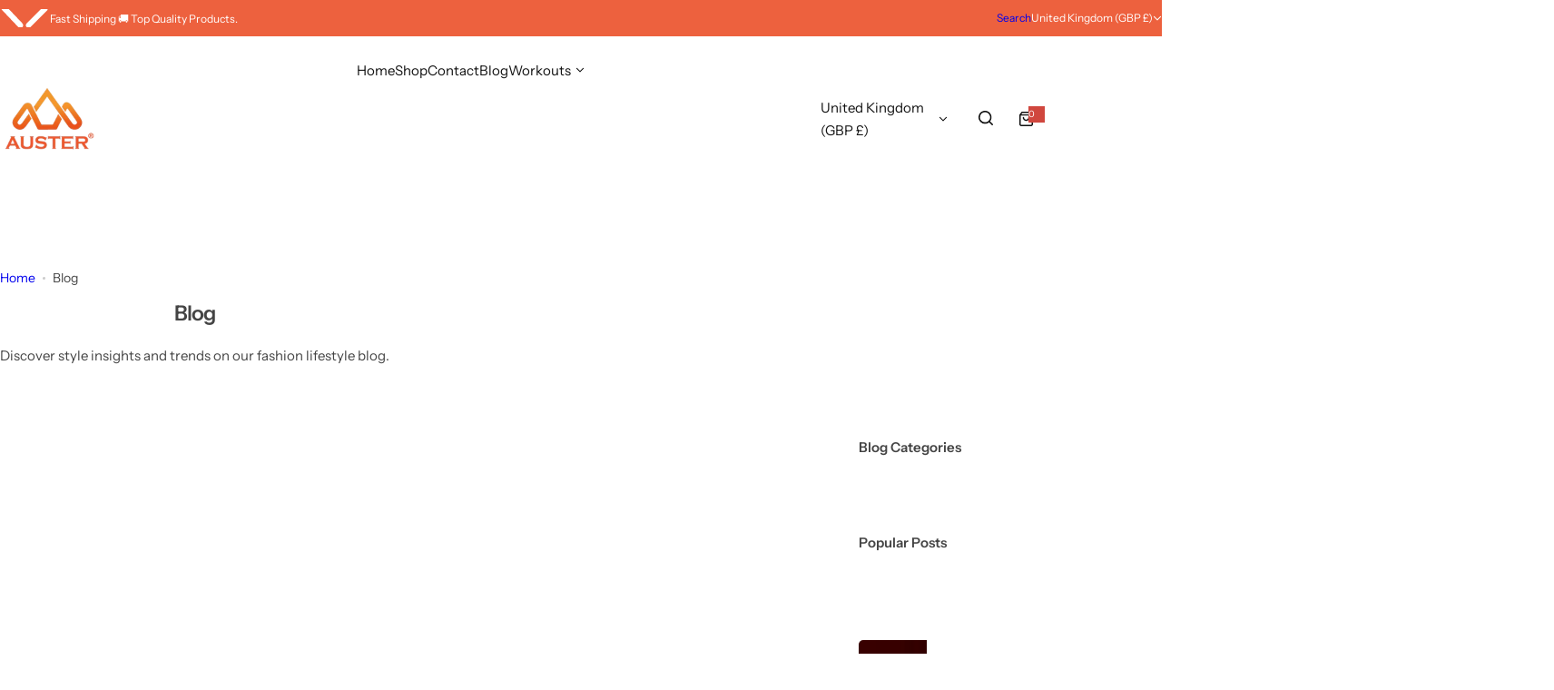

--- FILE ---
content_type: text/html; charset=utf-8
request_url: https://austerfit.com/blogs/blog
body_size: 42624
content:





<!doctype html>
<html class="no-js" lang="en">
  <head>
    <meta charset="utf-8">
    <meta http-equiv="X-UA-Compatible" content="IE=edge">
    <meta name="viewport" content="width=device-width,initial-scale=1">
    <meta name="theme-color" content="">
    <link rel="canonical" href="https://austerfit.com/blogs/blog"><link rel="icon" type="image/png" href="//austerfit.com/cdn/shop/files/favicon.png?crop=center&height=32&v=1665522186&width=32"><title>
      Blog
 &ndash; Auster</title>
    
    

<meta property="og:site_name" content="Auster">
<meta property="og:url" content="https://austerfit.com/blogs/blog">
<meta property="og:title" content="Blog">
<meta property="og:type" content="website">
<meta property="og:description" content="Shop high-quality fitness equipment and accessories at AusterFit. Elevate your fitness routine with resistance bands, suspension trainers, gymnastic rings and more. Achieve your fitness goals with our premium products that are built to last."><meta name="twitter:card" content="summary_large_image">
<meta name="twitter:title" content="Blog">
<meta name="twitter:description" content="Shop high-quality fitness equipment and accessories at AusterFit. Elevate your fitness routine with resistance bands, suspension trainers, gymnastic rings and more. Achieve your fitness goals with our premium products that are built to last.">

    <script>window.performance && window.performance.mark && window.performance.mark('shopify.content_for_header.start');</script><meta name="google-site-verification" content="T4QnA6BnyQJd-IG-uUl0BfWqA1hn_bfTuSTF9xqJtYg">
<meta id="shopify-digital-wallet" name="shopify-digital-wallet" content="/66893152491/digital_wallets/dialog">
<meta name="shopify-checkout-api-token" content="ece02ae922a5202e55aee11565956fc4">
<meta id="in-context-paypal-metadata" data-shop-id="66893152491" data-venmo-supported="false" data-environment="production" data-locale="en_US" data-paypal-v4="true" data-currency="GBP">
<link rel="alternate" type="application/atom+xml" title="Feed" href="/blogs/blog.atom" />
<link rel="next" href="/blogs/blog?page=2">
<link rel="alternate" hreflang="x-default" href="https://austerfit.com/blogs/blog">
<link rel="alternate" hreflang="en" href="https://austerfit.com/blogs/blog">
<link rel="alternate" hreflang="de-DE" href="https://austerfit.com/de-de/blogs/blog">
<link rel="alternate" hreflang="en-CN" href="https://austerfit.com/en-cn/blogs/blog">
<link rel="alternate" hreflang="zh-Hant-CN" href="https://austerfit.com/zh-cn/blogs/blog">
<link rel="alternate" hreflang="en-HK" href="https://austerfit.com/en-hk/blogs/blog">
<link rel="alternate" hreflang="zh-Hant-HK" href="https://austerfit.com/zh-hk/blogs/blog">
<link rel="alternate" hreflang="es-ES" href="https://austerfit.com/es-es/blogs/blog">
<link rel="alternate" hreflang="en-TW" href="https://austerfit.com/en-tw/blogs/blog">
<script async="async" src="/checkouts/internal/preloads.js?locale=en-GB"></script>
<link rel="preconnect" href="https://shop.app" crossorigin="anonymous">
<script async="async" src="https://shop.app/checkouts/internal/preloads.js?locale=en-GB&shop_id=66893152491" crossorigin="anonymous"></script>
<script id="apple-pay-shop-capabilities" type="application/json">{"shopId":66893152491,"countryCode":"HK","currencyCode":"GBP","merchantCapabilities":["supports3DS"],"merchantId":"gid:\/\/shopify\/Shop\/66893152491","merchantName":"Auster","requiredBillingContactFields":["postalAddress","email","phone"],"requiredShippingContactFields":["postalAddress","email","phone"],"shippingType":"shipping","supportedNetworks":["visa","masterCard","amex"],"total":{"type":"pending","label":"Auster","amount":"1.00"},"shopifyPaymentsEnabled":true,"supportsSubscriptions":true}</script>
<script id="shopify-features" type="application/json">{"accessToken":"ece02ae922a5202e55aee11565956fc4","betas":["rich-media-storefront-analytics"],"domain":"austerfit.com","predictiveSearch":true,"shopId":66893152491,"locale":"en"}</script>
<script>var Shopify = Shopify || {};
Shopify.shop = "austerfitwebsite.myshopify.com";
Shopify.locale = "en";
Shopify.currency = {"active":"GBP","rate":"1.0"};
Shopify.country = "GB";
Shopify.theme = {"name":"theme-export-findfrenzy-ca-custom-by-anaya-31ja","id":151578018027,"schema_name":"Glozin","schema_version":"1.8.1","theme_store_id":null,"role":"main"};
Shopify.theme.handle = "null";
Shopify.theme.style = {"id":null,"handle":null};
Shopify.cdnHost = "austerfit.com/cdn";
Shopify.routes = Shopify.routes || {};
Shopify.routes.root = "/";</script>
<script type="module">!function(o){(o.Shopify=o.Shopify||{}).modules=!0}(window);</script>
<script>!function(o){function n(){var o=[];function n(){o.push(Array.prototype.slice.apply(arguments))}return n.q=o,n}var t=o.Shopify=o.Shopify||{};t.loadFeatures=n(),t.autoloadFeatures=n()}(window);</script>
<script>
  window.ShopifyPay = window.ShopifyPay || {};
  window.ShopifyPay.apiHost = "shop.app\/pay";
  window.ShopifyPay.redirectState = null;
</script>
<script id="shop-js-analytics" type="application/json">{"pageType":"blog"}</script>
<script defer="defer" async type="module" src="//austerfit.com/cdn/shopifycloud/shop-js/modules/v2/client.init-shop-cart-sync_BdyHc3Nr.en.esm.js"></script>
<script defer="defer" async type="module" src="//austerfit.com/cdn/shopifycloud/shop-js/modules/v2/chunk.common_Daul8nwZ.esm.js"></script>
<script type="module">
  await import("//austerfit.com/cdn/shopifycloud/shop-js/modules/v2/client.init-shop-cart-sync_BdyHc3Nr.en.esm.js");
await import("//austerfit.com/cdn/shopifycloud/shop-js/modules/v2/chunk.common_Daul8nwZ.esm.js");

  window.Shopify.SignInWithShop?.initShopCartSync?.({"fedCMEnabled":true,"windoidEnabled":true});

</script>
<script>
  window.Shopify = window.Shopify || {};
  if (!window.Shopify.featureAssets) window.Shopify.featureAssets = {};
  window.Shopify.featureAssets['shop-js'] = {"shop-cart-sync":["modules/v2/client.shop-cart-sync_QYOiDySF.en.esm.js","modules/v2/chunk.common_Daul8nwZ.esm.js"],"init-fed-cm":["modules/v2/client.init-fed-cm_DchLp9rc.en.esm.js","modules/v2/chunk.common_Daul8nwZ.esm.js"],"shop-button":["modules/v2/client.shop-button_OV7bAJc5.en.esm.js","modules/v2/chunk.common_Daul8nwZ.esm.js"],"init-windoid":["modules/v2/client.init-windoid_DwxFKQ8e.en.esm.js","modules/v2/chunk.common_Daul8nwZ.esm.js"],"shop-cash-offers":["modules/v2/client.shop-cash-offers_DWtL6Bq3.en.esm.js","modules/v2/chunk.common_Daul8nwZ.esm.js","modules/v2/chunk.modal_CQq8HTM6.esm.js"],"shop-toast-manager":["modules/v2/client.shop-toast-manager_CX9r1SjA.en.esm.js","modules/v2/chunk.common_Daul8nwZ.esm.js"],"init-shop-email-lookup-coordinator":["modules/v2/client.init-shop-email-lookup-coordinator_UhKnw74l.en.esm.js","modules/v2/chunk.common_Daul8nwZ.esm.js"],"pay-button":["modules/v2/client.pay-button_DzxNnLDY.en.esm.js","modules/v2/chunk.common_Daul8nwZ.esm.js"],"avatar":["modules/v2/client.avatar_BTnouDA3.en.esm.js"],"init-shop-cart-sync":["modules/v2/client.init-shop-cart-sync_BdyHc3Nr.en.esm.js","modules/v2/chunk.common_Daul8nwZ.esm.js"],"shop-login-button":["modules/v2/client.shop-login-button_D8B466_1.en.esm.js","modules/v2/chunk.common_Daul8nwZ.esm.js","modules/v2/chunk.modal_CQq8HTM6.esm.js"],"init-customer-accounts-sign-up":["modules/v2/client.init-customer-accounts-sign-up_C8fpPm4i.en.esm.js","modules/v2/client.shop-login-button_D8B466_1.en.esm.js","modules/v2/chunk.common_Daul8nwZ.esm.js","modules/v2/chunk.modal_CQq8HTM6.esm.js"],"init-shop-for-new-customer-accounts":["modules/v2/client.init-shop-for-new-customer-accounts_CVTO0Ztu.en.esm.js","modules/v2/client.shop-login-button_D8B466_1.en.esm.js","modules/v2/chunk.common_Daul8nwZ.esm.js","modules/v2/chunk.modal_CQq8HTM6.esm.js"],"init-customer-accounts":["modules/v2/client.init-customer-accounts_dRgKMfrE.en.esm.js","modules/v2/client.shop-login-button_D8B466_1.en.esm.js","modules/v2/chunk.common_Daul8nwZ.esm.js","modules/v2/chunk.modal_CQq8HTM6.esm.js"],"shop-follow-button":["modules/v2/client.shop-follow-button_CkZpjEct.en.esm.js","modules/v2/chunk.common_Daul8nwZ.esm.js","modules/v2/chunk.modal_CQq8HTM6.esm.js"],"lead-capture":["modules/v2/client.lead-capture_BntHBhfp.en.esm.js","modules/v2/chunk.common_Daul8nwZ.esm.js","modules/v2/chunk.modal_CQq8HTM6.esm.js"],"checkout-modal":["modules/v2/client.checkout-modal_CfxcYbTm.en.esm.js","modules/v2/chunk.common_Daul8nwZ.esm.js","modules/v2/chunk.modal_CQq8HTM6.esm.js"],"shop-login":["modules/v2/client.shop-login_Da4GZ2H6.en.esm.js","modules/v2/chunk.common_Daul8nwZ.esm.js","modules/v2/chunk.modal_CQq8HTM6.esm.js"],"payment-terms":["modules/v2/client.payment-terms_MV4M3zvL.en.esm.js","modules/v2/chunk.common_Daul8nwZ.esm.js","modules/v2/chunk.modal_CQq8HTM6.esm.js"]};
</script>
<script id="__st">var __st={"a":66893152491,"offset":0,"reqid":"efc68f92-2d5a-4525-b29e-798763406970-1768984391","pageurl":"austerfit.com\/blogs\/blog","s":"blogs-89422889195","u":"8469b4018dfa","p":"blog","rtyp":"blog","rid":89422889195};</script>
<script>window.ShopifyPaypalV4VisibilityTracking = true;</script>
<script id="captcha-bootstrap">!function(){'use strict';const t='contact',e='account',n='new_comment',o=[[t,t],['blogs',n],['comments',n],[t,'customer']],c=[[e,'customer_login'],[e,'guest_login'],[e,'recover_customer_password'],[e,'create_customer']],r=t=>t.map((([t,e])=>`form[action*='/${t}']:not([data-nocaptcha='true']) input[name='form_type'][value='${e}']`)).join(','),a=t=>()=>t?[...document.querySelectorAll(t)].map((t=>t.form)):[];function s(){const t=[...o],e=r(t);return a(e)}const i='password',u='form_key',d=['recaptcha-v3-token','g-recaptcha-response','h-captcha-response',i],f=()=>{try{return window.sessionStorage}catch{return}},m='__shopify_v',_=t=>t.elements[u];function p(t,e,n=!1){try{const o=window.sessionStorage,c=JSON.parse(o.getItem(e)),{data:r}=function(t){const{data:e,action:n}=t;return t[m]||n?{data:e,action:n}:{data:t,action:n}}(c);for(const[e,n]of Object.entries(r))t.elements[e]&&(t.elements[e].value=n);n&&o.removeItem(e)}catch(o){console.error('form repopulation failed',{error:o})}}const l='form_type',E='cptcha';function T(t){t.dataset[E]=!0}const w=window,h=w.document,L='Shopify',v='ce_forms',y='captcha';let A=!1;((t,e)=>{const n=(g='f06e6c50-85a8-45c8-87d0-21a2b65856fe',I='https://cdn.shopify.com/shopifycloud/storefront-forms-hcaptcha/ce_storefront_forms_captcha_hcaptcha.v1.5.2.iife.js',D={infoText:'Protected by hCaptcha',privacyText:'Privacy',termsText:'Terms'},(t,e,n)=>{const o=w[L][v],c=o.bindForm;if(c)return c(t,g,e,D).then(n);var r;o.q.push([[t,g,e,D],n]),r=I,A||(h.body.append(Object.assign(h.createElement('script'),{id:'captcha-provider',async:!0,src:r})),A=!0)});var g,I,D;w[L]=w[L]||{},w[L][v]=w[L][v]||{},w[L][v].q=[],w[L][y]=w[L][y]||{},w[L][y].protect=function(t,e){n(t,void 0,e),T(t)},Object.freeze(w[L][y]),function(t,e,n,w,h,L){const[v,y,A,g]=function(t,e,n){const i=e?o:[],u=t?c:[],d=[...i,...u],f=r(d),m=r(i),_=r(d.filter((([t,e])=>n.includes(e))));return[a(f),a(m),a(_),s()]}(w,h,L),I=t=>{const e=t.target;return e instanceof HTMLFormElement?e:e&&e.form},D=t=>v().includes(t);t.addEventListener('submit',(t=>{const e=I(t);if(!e)return;const n=D(e)&&!e.dataset.hcaptchaBound&&!e.dataset.recaptchaBound,o=_(e),c=g().includes(e)&&(!o||!o.value);(n||c)&&t.preventDefault(),c&&!n&&(function(t){try{if(!f())return;!function(t){const e=f();if(!e)return;const n=_(t);if(!n)return;const o=n.value;o&&e.removeItem(o)}(t);const e=Array.from(Array(32),(()=>Math.random().toString(36)[2])).join('');!function(t,e){_(t)||t.append(Object.assign(document.createElement('input'),{type:'hidden',name:u})),t.elements[u].value=e}(t,e),function(t,e){const n=f();if(!n)return;const o=[...t.querySelectorAll(`input[type='${i}']`)].map((({name:t})=>t)),c=[...d,...o],r={};for(const[a,s]of new FormData(t).entries())c.includes(a)||(r[a]=s);n.setItem(e,JSON.stringify({[m]:1,action:t.action,data:r}))}(t,e)}catch(e){console.error('failed to persist form',e)}}(e),e.submit())}));const S=(t,e)=>{t&&!t.dataset[E]&&(n(t,e.some((e=>e===t))),T(t))};for(const o of['focusin','change'])t.addEventListener(o,(t=>{const e=I(t);D(e)&&S(e,y())}));const B=e.get('form_key'),M=e.get(l),P=B&&M;t.addEventListener('DOMContentLoaded',(()=>{const t=y();if(P)for(const e of t)e.elements[l].value===M&&p(e,B);[...new Set([...A(),...v().filter((t=>'true'===t.dataset.shopifyCaptcha))])].forEach((e=>S(e,t)))}))}(h,new URLSearchParams(w.location.search),n,t,e,['guest_login'])})(!0,!0)}();</script>
<script integrity="sha256-4kQ18oKyAcykRKYeNunJcIwy7WH5gtpwJnB7kiuLZ1E=" data-source-attribution="shopify.loadfeatures" defer="defer" src="//austerfit.com/cdn/shopifycloud/storefront/assets/storefront/load_feature-a0a9edcb.js" crossorigin="anonymous"></script>
<script crossorigin="anonymous" defer="defer" src="//austerfit.com/cdn/shopifycloud/storefront/assets/shopify_pay/storefront-65b4c6d7.js?v=20250812"></script>
<script data-source-attribution="shopify.dynamic_checkout.dynamic.init">var Shopify=Shopify||{};Shopify.PaymentButton=Shopify.PaymentButton||{isStorefrontPortableWallets:!0,init:function(){window.Shopify.PaymentButton.init=function(){};var t=document.createElement("script");t.src="https://austerfit.com/cdn/shopifycloud/portable-wallets/latest/portable-wallets.en.js",t.type="module",document.head.appendChild(t)}};
</script>
<script data-source-attribution="shopify.dynamic_checkout.buyer_consent">
  function portableWalletsHideBuyerConsent(e){var t=document.getElementById("shopify-buyer-consent"),n=document.getElementById("shopify-subscription-policy-button");t&&n&&(t.classList.add("hidden"),t.setAttribute("aria-hidden","true"),n.removeEventListener("click",e))}function portableWalletsShowBuyerConsent(e){var t=document.getElementById("shopify-buyer-consent"),n=document.getElementById("shopify-subscription-policy-button");t&&n&&(t.classList.remove("hidden"),t.removeAttribute("aria-hidden"),n.addEventListener("click",e))}window.Shopify?.PaymentButton&&(window.Shopify.PaymentButton.hideBuyerConsent=portableWalletsHideBuyerConsent,window.Shopify.PaymentButton.showBuyerConsent=portableWalletsShowBuyerConsent);
</script>
<script data-source-attribution="shopify.dynamic_checkout.cart.bootstrap">document.addEventListener("DOMContentLoaded",(function(){function t(){return document.querySelector("shopify-accelerated-checkout-cart, shopify-accelerated-checkout")}if(t())Shopify.PaymentButton.init();else{new MutationObserver((function(e,n){t()&&(Shopify.PaymentButton.init(),n.disconnect())})).observe(document.body,{childList:!0,subtree:!0})}}));
</script>
<link id="shopify-accelerated-checkout-styles" rel="stylesheet" media="screen" href="https://austerfit.com/cdn/shopifycloud/portable-wallets/latest/accelerated-checkout-backwards-compat.css" crossorigin="anonymous">
<style id="shopify-accelerated-checkout-cart">
        #shopify-buyer-consent {
  margin-top: 1em;
  display: inline-block;
  width: 100%;
}

#shopify-buyer-consent.hidden {
  display: none;
}

#shopify-subscription-policy-button {
  background: none;
  border: none;
  padding: 0;
  text-decoration: underline;
  font-size: inherit;
  cursor: pointer;
}

#shopify-subscription-policy-button::before {
  box-shadow: none;
}

      </style>

<script>window.performance && window.performance.mark && window.performance.mark('shopify.content_for_header.end');</script>
    <link href="//austerfit.com/cdn/shop/t/7/assets/critical.css?v=128498778542501158781747732520" rel="stylesheet" type="text/css" media="all" />
    
      <link href="//austerfit.com/cdn/shop/t/7/assets/animation.css?v=76627935363940705501747732520" rel="stylesheet" type="text/css" media="all" />

    
    <link href="//austerfit.com/cdn/shop/t/7/assets/product-card.css?v=67467027413774800131747732521" rel="stylesheet" type="text/css" media="all" />
    <link href="//austerfit.com/cdn/shop/t/7/assets/swiper-bundle.min.css?v=147350667925548173411747732521" rel="stylesheet" type="text/css" media="all" />
    <link href="//austerfit.com/cdn/shop/t/7/assets/judgeme-reviews.css?v=148332089764568688821747732521" rel="stylesheet" type="text/css" media="all" />
    



  <link href="//austerfit.com/cdn/shop/t/7/assets/InstrumentSans-Regular.woff2?v=54408375051196579871747732520" as="font" type="font/woff2" crossorigin="anonymous" rel="preload">
  <style data-shopify>
    @font-face {
      font-family: "Instrument Sans";
      src: url(//austerfit.com/cdn/shop/t/7/assets/InstrumentSans-SemiBold.woff2?v=95491575450729157981747732521) format("woff2");
      font-weight: 600;
      font-style: normal;
      font-display: swap;
    }
    @font-face {
      font-family: "Instrument Sans";
      src: url(//austerfit.com/cdn/shop/t/7/assets/InstrumentSans-Medium.woff2?v=52022363571262393761747732520) format("woff2");
      font-weight: 500;
      font-style: normal;
      font-display: swap;
    }
    @font-face {
      font-family: "Instrument Sans";
      src: url(//austerfit.com/cdn/shop/t/7/assets/InstrumentSans-Regular.woff2?v=54408375051196579871747732520) format("woff2");
      font-weight: normal;
      font-style: normal;
      font-display: swap;
    }
  </style>



  <link href="//austerfit.com/cdn/shop/t/7/assets/InstrumentSans-Regular.woff2?v=54408375051196579871747732520" as="font" type="font/woff2" crossorigin="anonymous" rel="preload">
  <style data-shopify>
    @font-face {
      font-family: "Instrument Sans";
      src: url(//austerfit.com/cdn/shop/t/7/assets/InstrumentSans-SemiBold.woff2?v=95491575450729157981747732521) format("woff2");
      font-weight: 600;
      font-style: normal;
      font-display: swap;
    }
    @font-face {
      font-family: "Instrument Sans";
      src: url(//austerfit.com/cdn/shop/t/7/assets/InstrumentSans-Medium.woff2?v=52022363571262393761747732520) format("woff2");
      font-weight: 500;
      font-style: normal;
      font-display: swap;
    }
    @font-face {
      font-family: "Instrument Sans";
      src: url(//austerfit.com/cdn/shop/t/7/assets/InstrumentSans-Regular.woff2?v=54408375051196579871747732520) format("woff2");
      font-weight: normal;
      font-style: normal;
      font-display: swap;
    }
  </style>





<style data-shopify>
  :root {
    --body-font: Instrument Sans, sans-serif;
    --heading-font: Instrument Sans, sans-serif;
    --menu-font: Instrument Sans, sans-serif;
    --btn-font: Instrument Sans, sans-serif;
  }
</style>

    
    <style data-shopify>
      
        
        
        :root,
        .color-default {
          --color-background: #ffffff;
          
          --gradient-background: #ffffff;
          
          --color-primary: #d0473e;
          --color-primary-rgb: 208, 71, 62;
          --color-text: #444444;
          --color-text-rgb: 68, 68, 68;
          --color-heading: #111111;
          --color-heading-rgb:17, 17, 17;
          --color-link: #444444;
          --color-link-hover: #d0473e;
          --color-border: #ebebeb;
          /* Button primary */
          --btn-primary-color: #ffffff;
          --btn-primary-hover-color: #ffffff;
          --btn-primary-bg-color: #111111;
          --btn-primary-hover-bg-color: #000000;
          /* Button outline */
          --btn-outline-color: #111111;
          --btn-outline-border-color: #111111;
          /* Button link */
          --btn-link-color: #111111;
          --btn-link-hover-color: #111111;
          --input-color: var(--color-text);
          --input-placeholder-color: rgba(var(--color-heading-rgb), 0.55);
          --input-bg: rgba(255, 255, 255, 0.6);
        }
      
        
        
        
        .color-scheme-4faf0e4d-27f4-4d02-bc51-617383bab1a9 {
          --color-background: #111111;
          
          --gradient-background: #111111;
          
          --color-primary: #d0473e;
          --color-primary-rgb: 208, 71, 62;
          --color-text: #ffffff;
          --color-text-rgb: 255, 255, 255;
          --color-heading: #ffffff;
          --color-heading-rgb:255, 255, 255;
          --color-link: #ffffff;
          --color-link-hover: #d0473e;
          --color-border: #ebebeb;
          /* Button primary */
          --btn-primary-color: #ffffff;
          --btn-primary-hover-color: #111111;
          --btn-primary-bg-color: #111111;
          --btn-primary-hover-bg-color: #ffffff;
          /* Button outline */
          --btn-outline-color: #111111;
          --btn-outline-border-color: #111111;
          /* Button link */
          --btn-link-color: #111111;
          --btn-link-hover-color: #111111;
          --input-color: var(--color-text);
          --input-placeholder-color: rgba(var(--color-heading-rgb), 0.55);
          --input-bg: rgba(17, 17, 17, 0.6);
        }
      
        
        
        
        .color-scheme-bb1431b0-be4a-4b03-a450-f572c07e3904 {
          --color-background: #253230;
          
          --gradient-background: #253230;
          
          --color-primary: #d0473e;
          --color-primary-rgb: 208, 71, 62;
          --color-text: #ffffff;
          --color-text-rgb: 255, 255, 255;
          --color-heading: #ffffff;
          --color-heading-rgb:255, 255, 255;
          --color-link: #ffffff;
          --color-link-hover: #d0473e;
          --color-border: #ebebeb;
          /* Button primary */
          --btn-primary-color: #ffffff;
          --btn-primary-hover-color: #ffffff;
          --btn-primary-bg-color: #111111;
          --btn-primary-hover-bg-color: #111111;
          /* Button outline */
          --btn-outline-color: #111111;
          --btn-outline-border-color: #111111;
          /* Button link */
          --btn-link-color: #111111;
          --btn-link-hover-color: #111111;
          --input-color: var(--color-text);
          --input-placeholder-color: rgba(var(--color-heading-rgb), 0.55);
          --input-bg: rgba(37, 50, 48, 0.6);
        }
      
        
        
        
        .color-scheme-3d10de96-a479-49bd-819c-e044746b4f3e {
          --color-background: #ffffff;
          
          --gradient-background: #ffffff;
          
          --color-primary: #d0473e;
          --color-primary-rgb: 208, 71, 62;
          --color-text: #ffffff;
          --color-text-rgb: 255, 255, 255;
          --color-heading: #ffffff;
          --color-heading-rgb:255, 255, 255;
          --color-link: #ffffff;
          --color-link-hover: #d0473e;
          --color-border: #ebebeb;
          /* Button primary */
          --btn-primary-color: #111111;
          --btn-primary-hover-color: #ffffff;
          --btn-primary-bg-color: #ffffff;
          --btn-primary-hover-bg-color: #000000;
          /* Button outline */
          --btn-outline-color: #111111;
          --btn-outline-border-color: #111111;
          /* Button link */
          --btn-link-color: #111111;
          --btn-link-hover-color: #111111;
          --input-color: var(--color-text);
          --input-placeholder-color: rgba(var(--color-heading-rgb), 0.55);
          --input-bg: rgba(255, 255, 255, 0.6);
        }
      
        
        
        
        .color-scheme-2b5c6c91-201d-4fb1-aba3-e6d562656976 {
          --color-background: #f5f5f5;
          
          --gradient-background: #f5f5f5;
          
          --color-primary: #d0473e;
          --color-primary-rgb: 208, 71, 62;
          --color-text: #444444;
          --color-text-rgb: 68, 68, 68;
          --color-heading: #111111;
          --color-heading-rgb:17, 17, 17;
          --color-link: #444444;
          --color-link-hover: #d0473e;
          --color-border: #ebebeb;
          /* Button primary */
          --btn-primary-color: #ffffff;
          --btn-primary-hover-color: #ffffff;
          --btn-primary-bg-color: #111111;
          --btn-primary-hover-bg-color: #111111;
          /* Button outline */
          --btn-outline-color: #111111;
          --btn-outline-border-color: #111111;
          /* Button link */
          --btn-link-color: #111111;
          --btn-link-hover-color: #111111;
          --input-color: var(--color-text);
          --input-placeholder-color: rgba(var(--color-heading-rgb), 0.55);
          --input-bg: rgba(245, 245, 245, 0.6);
        }
      
        
        
        
        .color-scheme-accf3b11-ba40-4a3e-bafb-243ece6683ec {
          --color-background: #ffffff;
          
          --gradient-background: #ffffff;
          
          --color-primary: #d0473e;
          --color-primary-rgb: 208, 71, 62;
          --color-text: #111111;
          --color-text-rgb: 17, 17, 17;
          --color-heading: #111111;
          --color-heading-rgb:17, 17, 17;
          --color-link: #111111;
          --color-link-hover: #d0473e;
          --color-border: #ebebeb;
          /* Button primary */
          --btn-primary-color: #ffffff;
          --btn-primary-hover-color: #ffffff;
          --btn-primary-bg-color: #111111;
          --btn-primary-hover-bg-color: #111111;
          /* Button outline */
          --btn-outline-color: #111111;
          --btn-outline-border-color: #111111;
          /* Button link */
          --btn-link-color: #111111;
          --btn-link-hover-color: #111111;
          --input-color: var(--color-text);
          --input-placeholder-color: rgba(var(--color-heading-rgb), 0.55);
          --input-bg: rgba(255, 255, 255, 0.6);
        }
      
        
        
        
        .color-scheme-cac1c272-2514-4cf0-a0b3-c8e1e1134ade {
          --color-background: #ed613e;
          
          --gradient-background: #ed613e;
          
          --color-primary: #ffffff;
          --color-primary-rgb: 255, 255, 255;
          --color-text: #ffffff;
          --color-text-rgb: 255, 255, 255;
          --color-heading: #ffffff;
          --color-heading-rgb:255, 255, 255;
          --color-link: #ffffff;
          --color-link-hover: #ffffff;
          --color-border: #ebebeb;
          /* Button primary */
          --btn-primary-color: #ffffff;
          --btn-primary-hover-color: #ffffff;
          --btn-primary-bg-color: #111111;
          --btn-primary-hover-bg-color: #111111;
          /* Button outline */
          --btn-outline-color: #111111;
          --btn-outline-border-color: #111111;
          /* Button link */
          --btn-link-color: #111111;
          --btn-link-hover-color: #111111;
          --input-color: var(--color-text);
          --input-placeholder-color: rgba(var(--color-heading-rgb), 0.55);
          --input-bg: rgba(237, 97, 62, 0.6);
        }
      
        
        
        
        .color-scheme-dac2dac4-f947-48a0-8110-ba80bf97f9f2 {
          --color-background: #ffffff;
          
          --gradient-background: #ffffff;
          
          --color-primary: #d0473e;
          --color-primary-rgb: 208, 71, 62;
          --color-text: #ececec;
          --color-text-rgb: 236, 236, 236;
          --color-heading: #ffffff;
          --color-heading-rgb:255, 255, 255;
          --color-link: #ececec;
          --color-link-hover: #d0473e;
          --color-border: #ebebeb;
          /* Button primary */
          --btn-primary-color: #ffffff;
          --btn-primary-hover-color: #ffffff;
          --btn-primary-bg-color: #111111;
          --btn-primary-hover-bg-color: #000000;
          /* Button outline */
          --btn-outline-color: #111111;
          --btn-outline-border-color: #111111;
          /* Button link */
          --btn-link-color: #111111;
          --btn-link-hover-color: #111111;
          --input-color: var(--color-text);
          --input-placeholder-color: rgba(var(--color-heading-rgb), 0.55);
          --input-bg: rgba(255, 255, 255, 0.6);
        }
      
        
        
        
        .color-scheme-ea52b1d5-b8d0-4342-a5e0-8140496535e8 {
          --color-background: #1c2826;
          
          --gradient-background: #1c2826;
          
          --color-primary: #d0473e;
          --color-primary-rgb: 208, 71, 62;
          --color-text: #ffffff;
          --color-text-rgb: 255, 255, 255;
          --color-heading: #ffffff;
          --color-heading-rgb:255, 255, 255;
          --color-link: #ffffff;
          --color-link-hover: #d0473e;
          --color-border: #ebebeb;
          /* Button primary */
          --btn-primary-color: #ffffff;
          --btn-primary-hover-color: #ffffff;
          --btn-primary-bg-color: #d0473e;
          --btn-primary-hover-bg-color: #000000;
          /* Button outline */
          --btn-outline-color: #111111;
          --btn-outline-border-color: #111111;
          /* Button link */
          --btn-link-color: #111111;
          --btn-link-hover-color: #111111;
          --input-color: var(--color-text);
          --input-placeholder-color: rgba(var(--color-heading-rgb), 0.55);
          --input-bg: rgba(28, 40, 38, 0.6);
        }
      
      body, .color-default, .color-scheme-4faf0e4d-27f4-4d02-bc51-617383bab1a9, .color-scheme-bb1431b0-be4a-4b03-a450-f572c07e3904, .color-scheme-3d10de96-a479-49bd-819c-e044746b4f3e, .color-scheme-2b5c6c91-201d-4fb1-aba3-e6d562656976, .color-scheme-accf3b11-ba40-4a3e-bafb-243ece6683ec, .color-scheme-cac1c272-2514-4cf0-a0b3-c8e1e1134ade, .color-scheme-dac2dac4-f947-48a0-8110-ba80bf97f9f2, .color-scheme-ea52b1d5-b8d0-4342-a5e0-8140496535e8 {
        color: var(--color-text);
        background-color: var(--color-background);
      }
      :root {
        --border-color-base: #e5e5e5;
        --light-grey-color: #f5f5f5;
         --rounded-radius: 10px;
        --logo-width: 82px;
        --body-font-size: 15px;
        --body-line-height: 1.714;
        --body-weight: 400;
        --heading-font-scale: 1.0;
        --heading-text-transform: unset;
        --heading-letter-spacing: -0.034em;
        --heading-weight: 600;
        --subheading-weight: 500;
        --medium-font-weight: , ;
        --btn-text-transform: unset;
        --btn-radius: 30px;
        --btn-font-size: var(--body-font-size, 1.4rem);
        --btn-padding-y: 1.5rem;
        --btn-padding-x: 3rem;
        --btn-letter-spacing:  calc(var(--heading-letter-spacing) + 0.01em);
        --input-height: 5rem;
        
        --input-padding: 1rem 2rem;
        
        --inputs-border-width: 1px;
        --input-color: var(--color-text);
        --input-border-radius: var(--btn-radius);
        --input-font-size:  16px  ;
        --input-placeholder-color: rgba(var(--color-heading-rgb), 0.6);
        --page-width: 1200px;
        --page-width-value: 1200;
        --fluid-container-width: 1410px;
        --fluid-container-width-value: 1410px;
        --color-white: #FFF;
        --color-dark: #111;
        --h0-size: calc(var(--heading-font-scale) * 4.8rem);
        --h1-size: calc(var(--heading-font-scale) * 4rem);
        --h2-size: calc(var(--heading-font-scale) * 3.6rem);
        --h3-size: calc(var(--heading-font-scale) * 3rem);
        --h4-size:  calc(var(--heading-font-scale) * 2.4rem);
        --h5-size: calc(var(--heading-font-scale) * 1.8rem);
        --h6-size: calc(var(--heading-font-scale) * 1.6rem);
        --transition: all 0.4s;
        --duration-short: 0.3s;
        --duration-long: 0.5s;
        --transition-popup: var(--transition-type, all) 0.4s;
        --zoom-transform: scale(1.05);
        --overlay-bg: rgba(0, 0, 0, 0.60);
        --grey-color: #f5f5f5;
        --section-spacing: 50px;
        --bs-gutter-x: 1.5rem;
        --shadow: 5px 0px 30px 0px rgba(0, 0, 0, 0.08);
        /* Badge color */
        --bages-radius: 15px;
        --bages-sale-color: #fff;
        --bages-sale-bg-color: #D0473E;
        --bages-new-color: #fff;
        --bages-new-bg-color: #3456e6;
        --bages-pre-order-color: #fff;
        --bages-pre-order-bg-color: #6a33d8;
        --bages-sold-out-color: #fff;
        --bages-sold-out-bg-color: #666666;
        --bages-custom-color: #fff;
        --bages-custom-bg-color: #14854e;
        --responsive-rate: ((100vw - 575px) / (1600 - 575));
      }
      @media (min-width: 768px) {
        :root{
          --section-spacing: 90px;
          --logo-width: px;
          --btn-padding-y: 1.5rem;
           --btn-padding-x: 5.5rem;
           --input-font-size: calc(var(--body-font-size) - 1px);
        }
      }
    </style>
    <link rel="stylesheet" href="//austerfit.com/cdn/shop/t/7/assets/theme.css?v=178315329900156565421747732521" media="print" onload="this.media='all'">
    <noscript><link rel="stylesheet" href="//austerfit.com/cdn/shop/t/7/assets/theme.css?v=178315329900156565421747732521"></noscript>
    <link rel="stylesheet" href="//austerfit.com/cdn/shop/t/7/assets/popup.css?v=98786442347513355871747732521" media="print" onload="this.media='all'">
    <noscript><link rel="stylesheet" href="//austerfit.com/cdn/shop/t/7/assets/popup.css?v=98786442347513355871747732521"></noscript>
    <script src="//austerfit.com/cdn/shop/t/7/assets/swiper-bundle.min.js?v=11536417429537323911747732521" defer="defer"></script>
    <script src="//austerfit.com/cdn/shop/t/7/assets/global.js?v=76765198765036253011747732520" defer="defer"></script>
    <script>
      document.documentElement.className = document.documentElement.className.replace('no-js', 'js');
      if (Shopify.designMode) {
        document.documentElement.classList.add('shopify-design-mode');
      }
    </script>
    <!-- Hotjar Tracking Code for Glozin Demo -->
    <script>
        (function(h,o,t,j,a,r){
            h.hj=h.hj||function(){(h.hj.q=h.hj.q||[]).push(arguments)};
            h._hjSettings={hjid:5178587,hjsv:6};
            a=o.getElementsByTagName('head')[0];
            r=o.createElement('script');r.async=1;
            r.src=t+h._hjSettings.hjid+j+h._hjSettings.hjsv;
            a.appendChild(r);
        })(window,document,'https://static.hotjar.com/c/hotjar-','.js?sv=');
    </script>
  <link href="https://monorail-edge.shopifysvc.com" rel="dns-prefetch">
<script>(function(){if ("sendBeacon" in navigator && "performance" in window) {try {var session_token_from_headers = performance.getEntriesByType('navigation')[0].serverTiming.find(x => x.name == '_s').description;} catch {var session_token_from_headers = undefined;}var session_cookie_matches = document.cookie.match(/_shopify_s=([^;]*)/);var session_token_from_cookie = session_cookie_matches && session_cookie_matches.length === 2 ? session_cookie_matches[1] : "";var session_token = session_token_from_headers || session_token_from_cookie || "";function handle_abandonment_event(e) {var entries = performance.getEntries().filter(function(entry) {return /monorail-edge.shopifysvc.com/.test(entry.name);});if (!window.abandonment_tracked && entries.length === 0) {window.abandonment_tracked = true;var currentMs = Date.now();var navigation_start = performance.timing.navigationStart;var payload = {shop_id: 66893152491,url: window.location.href,navigation_start,duration: currentMs - navigation_start,session_token,page_type: "blog"};window.navigator.sendBeacon("https://monorail-edge.shopifysvc.com/v1/produce", JSON.stringify({schema_id: "online_store_buyer_site_abandonment/1.1",payload: payload,metadata: {event_created_at_ms: currentMs,event_sent_at_ms: currentMs}}));}}window.addEventListener('pagehide', handle_abandonment_event);}}());</script>
<script id="web-pixels-manager-setup">(function e(e,d,r,n,o){if(void 0===o&&(o={}),!Boolean(null===(a=null===(i=window.Shopify)||void 0===i?void 0:i.analytics)||void 0===a?void 0:a.replayQueue)){var i,a;window.Shopify=window.Shopify||{};var t=window.Shopify;t.analytics=t.analytics||{};var s=t.analytics;s.replayQueue=[],s.publish=function(e,d,r){return s.replayQueue.push([e,d,r]),!0};try{self.performance.mark("wpm:start")}catch(e){}var l=function(){var e={modern:/Edge?\/(1{2}[4-9]|1[2-9]\d|[2-9]\d{2}|\d{4,})\.\d+(\.\d+|)|Firefox\/(1{2}[4-9]|1[2-9]\d|[2-9]\d{2}|\d{4,})\.\d+(\.\d+|)|Chrom(ium|e)\/(9{2}|\d{3,})\.\d+(\.\d+|)|(Maci|X1{2}).+ Version\/(15\.\d+|(1[6-9]|[2-9]\d|\d{3,})\.\d+)([,.]\d+|)( \(\w+\)|)( Mobile\/\w+|) Safari\/|Chrome.+OPR\/(9{2}|\d{3,})\.\d+\.\d+|(CPU[ +]OS|iPhone[ +]OS|CPU[ +]iPhone|CPU IPhone OS|CPU iPad OS)[ +]+(15[._]\d+|(1[6-9]|[2-9]\d|\d{3,})[._]\d+)([._]\d+|)|Android:?[ /-](13[3-9]|1[4-9]\d|[2-9]\d{2}|\d{4,})(\.\d+|)(\.\d+|)|Android.+Firefox\/(13[5-9]|1[4-9]\d|[2-9]\d{2}|\d{4,})\.\d+(\.\d+|)|Android.+Chrom(ium|e)\/(13[3-9]|1[4-9]\d|[2-9]\d{2}|\d{4,})\.\d+(\.\d+|)|SamsungBrowser\/([2-9]\d|\d{3,})\.\d+/,legacy:/Edge?\/(1[6-9]|[2-9]\d|\d{3,})\.\d+(\.\d+|)|Firefox\/(5[4-9]|[6-9]\d|\d{3,})\.\d+(\.\d+|)|Chrom(ium|e)\/(5[1-9]|[6-9]\d|\d{3,})\.\d+(\.\d+|)([\d.]+$|.*Safari\/(?![\d.]+ Edge\/[\d.]+$))|(Maci|X1{2}).+ Version\/(10\.\d+|(1[1-9]|[2-9]\d|\d{3,})\.\d+)([,.]\d+|)( \(\w+\)|)( Mobile\/\w+|) Safari\/|Chrome.+OPR\/(3[89]|[4-9]\d|\d{3,})\.\d+\.\d+|(CPU[ +]OS|iPhone[ +]OS|CPU[ +]iPhone|CPU IPhone OS|CPU iPad OS)[ +]+(10[._]\d+|(1[1-9]|[2-9]\d|\d{3,})[._]\d+)([._]\d+|)|Android:?[ /-](13[3-9]|1[4-9]\d|[2-9]\d{2}|\d{4,})(\.\d+|)(\.\d+|)|Mobile Safari.+OPR\/([89]\d|\d{3,})\.\d+\.\d+|Android.+Firefox\/(13[5-9]|1[4-9]\d|[2-9]\d{2}|\d{4,})\.\d+(\.\d+|)|Android.+Chrom(ium|e)\/(13[3-9]|1[4-9]\d|[2-9]\d{2}|\d{4,})\.\d+(\.\d+|)|Android.+(UC? ?Browser|UCWEB|U3)[ /]?(15\.([5-9]|\d{2,})|(1[6-9]|[2-9]\d|\d{3,})\.\d+)\.\d+|SamsungBrowser\/(5\.\d+|([6-9]|\d{2,})\.\d+)|Android.+MQ{2}Browser\/(14(\.(9|\d{2,})|)|(1[5-9]|[2-9]\d|\d{3,})(\.\d+|))(\.\d+|)|K[Aa][Ii]OS\/(3\.\d+|([4-9]|\d{2,})\.\d+)(\.\d+|)/},d=e.modern,r=e.legacy,n=navigator.userAgent;return n.match(d)?"modern":n.match(r)?"legacy":"unknown"}(),u="modern"===l?"modern":"legacy",c=(null!=n?n:{modern:"",legacy:""})[u],f=function(e){return[e.baseUrl,"/wpm","/b",e.hashVersion,"modern"===e.buildTarget?"m":"l",".js"].join("")}({baseUrl:d,hashVersion:r,buildTarget:u}),m=function(e){var d=e.version,r=e.bundleTarget,n=e.surface,o=e.pageUrl,i=e.monorailEndpoint;return{emit:function(e){var a=e.status,t=e.errorMsg,s=(new Date).getTime(),l=JSON.stringify({metadata:{event_sent_at_ms:s},events:[{schema_id:"web_pixels_manager_load/3.1",payload:{version:d,bundle_target:r,page_url:o,status:a,surface:n,error_msg:t},metadata:{event_created_at_ms:s}}]});if(!i)return console&&console.warn&&console.warn("[Web Pixels Manager] No Monorail endpoint provided, skipping logging."),!1;try{return self.navigator.sendBeacon.bind(self.navigator)(i,l)}catch(e){}var u=new XMLHttpRequest;try{return u.open("POST",i,!0),u.setRequestHeader("Content-Type","text/plain"),u.send(l),!0}catch(e){return console&&console.warn&&console.warn("[Web Pixels Manager] Got an unhandled error while logging to Monorail."),!1}}}}({version:r,bundleTarget:l,surface:e.surface,pageUrl:self.location.href,monorailEndpoint:e.monorailEndpoint});try{o.browserTarget=l,function(e){var d=e.src,r=e.async,n=void 0===r||r,o=e.onload,i=e.onerror,a=e.sri,t=e.scriptDataAttributes,s=void 0===t?{}:t,l=document.createElement("script"),u=document.querySelector("head"),c=document.querySelector("body");if(l.async=n,l.src=d,a&&(l.integrity=a,l.crossOrigin="anonymous"),s)for(var f in s)if(Object.prototype.hasOwnProperty.call(s,f))try{l.dataset[f]=s[f]}catch(e){}if(o&&l.addEventListener("load",o),i&&l.addEventListener("error",i),u)u.appendChild(l);else{if(!c)throw new Error("Did not find a head or body element to append the script");c.appendChild(l)}}({src:f,async:!0,onload:function(){if(!function(){var e,d;return Boolean(null===(d=null===(e=window.Shopify)||void 0===e?void 0:e.analytics)||void 0===d?void 0:d.initialized)}()){var d=window.webPixelsManager.init(e)||void 0;if(d){var r=window.Shopify.analytics;r.replayQueue.forEach((function(e){var r=e[0],n=e[1],o=e[2];d.publishCustomEvent(r,n,o)})),r.replayQueue=[],r.publish=d.publishCustomEvent,r.visitor=d.visitor,r.initialized=!0}}},onerror:function(){return m.emit({status:"failed",errorMsg:"".concat(f," has failed to load")})},sri:function(e){var d=/^sha384-[A-Za-z0-9+/=]+$/;return"string"==typeof e&&d.test(e)}(c)?c:"",scriptDataAttributes:o}),m.emit({status:"loading"})}catch(e){m.emit({status:"failed",errorMsg:(null==e?void 0:e.message)||"Unknown error"})}}})({shopId: 66893152491,storefrontBaseUrl: "https://austerfit.com",extensionsBaseUrl: "https://extensions.shopifycdn.com/cdn/shopifycloud/web-pixels-manager",monorailEndpoint: "https://monorail-edge.shopifysvc.com/unstable/produce_batch",surface: "storefront-renderer",enabledBetaFlags: ["2dca8a86"],webPixelsConfigList: [{"id":"874479851","configuration":"{\"config\":\"{\\\"google_tag_ids\\\":[\\\"GT-NBBTM9J6\\\"],\\\"target_country\\\":\\\"GB\\\",\\\"gtag_events\\\":[{\\\"type\\\":\\\"view_item\\\",\\\"action_label\\\":\\\"MC-HC0PRL0MCS\\\"},{\\\"type\\\":\\\"purchase\\\",\\\"action_label\\\":\\\"MC-HC0PRL0MCS\\\"},{\\\"type\\\":\\\"page_view\\\",\\\"action_label\\\":\\\"MC-HC0PRL0MCS\\\"}],\\\"enable_monitoring_mode\\\":false}\"}","eventPayloadVersion":"v1","runtimeContext":"OPEN","scriptVersion":"b2a88bafab3e21179ed38636efcd8a93","type":"APP","apiClientId":1780363,"privacyPurposes":[],"dataSharingAdjustments":{"protectedCustomerApprovalScopes":["read_customer_address","read_customer_email","read_customer_name","read_customer_personal_data","read_customer_phone"]}},{"id":"shopify-app-pixel","configuration":"{}","eventPayloadVersion":"v1","runtimeContext":"STRICT","scriptVersion":"0450","apiClientId":"shopify-pixel","type":"APP","privacyPurposes":["ANALYTICS","MARKETING"]},{"id":"shopify-custom-pixel","eventPayloadVersion":"v1","runtimeContext":"LAX","scriptVersion":"0450","apiClientId":"shopify-pixel","type":"CUSTOM","privacyPurposes":["ANALYTICS","MARKETING"]}],isMerchantRequest: false,initData: {"shop":{"name":"Auster","paymentSettings":{"currencyCode":"GBP"},"myshopifyDomain":"austerfitwebsite.myshopify.com","countryCode":"HK","storefrontUrl":"https:\/\/austerfit.com"},"customer":null,"cart":null,"checkout":null,"productVariants":[],"purchasingCompany":null},},"https://austerfit.com/cdn","fcfee988w5aeb613cpc8e4bc33m6693e112",{"modern":"","legacy":""},{"shopId":"66893152491","storefrontBaseUrl":"https:\/\/austerfit.com","extensionBaseUrl":"https:\/\/extensions.shopifycdn.com\/cdn\/shopifycloud\/web-pixels-manager","surface":"storefront-renderer","enabledBetaFlags":"[\"2dca8a86\"]","isMerchantRequest":"false","hashVersion":"fcfee988w5aeb613cpc8e4bc33m6693e112","publish":"custom","events":"[[\"page_viewed\",{}]]"});</script><script>
  window.ShopifyAnalytics = window.ShopifyAnalytics || {};
  window.ShopifyAnalytics.meta = window.ShopifyAnalytics.meta || {};
  window.ShopifyAnalytics.meta.currency = 'GBP';
  var meta = {"page":{"pageType":"blog","resourceType":"blog","resourceId":89422889195,"requestId":"efc68f92-2d5a-4525-b29e-798763406970-1768984391"}};
  for (var attr in meta) {
    window.ShopifyAnalytics.meta[attr] = meta[attr];
  }
</script>
<script class="analytics">
  (function () {
    var customDocumentWrite = function(content) {
      var jquery = null;

      if (window.jQuery) {
        jquery = window.jQuery;
      } else if (window.Checkout && window.Checkout.$) {
        jquery = window.Checkout.$;
      }

      if (jquery) {
        jquery('body').append(content);
      }
    };

    var hasLoggedConversion = function(token) {
      if (token) {
        return document.cookie.indexOf('loggedConversion=' + token) !== -1;
      }
      return false;
    }

    var setCookieIfConversion = function(token) {
      if (token) {
        var twoMonthsFromNow = new Date(Date.now());
        twoMonthsFromNow.setMonth(twoMonthsFromNow.getMonth() + 2);

        document.cookie = 'loggedConversion=' + token + '; expires=' + twoMonthsFromNow;
      }
    }

    var trekkie = window.ShopifyAnalytics.lib = window.trekkie = window.trekkie || [];
    if (trekkie.integrations) {
      return;
    }
    trekkie.methods = [
      'identify',
      'page',
      'ready',
      'track',
      'trackForm',
      'trackLink'
    ];
    trekkie.factory = function(method) {
      return function() {
        var args = Array.prototype.slice.call(arguments);
        args.unshift(method);
        trekkie.push(args);
        return trekkie;
      };
    };
    for (var i = 0; i < trekkie.methods.length; i++) {
      var key = trekkie.methods[i];
      trekkie[key] = trekkie.factory(key);
    }
    trekkie.load = function(config) {
      trekkie.config = config || {};
      trekkie.config.initialDocumentCookie = document.cookie;
      var first = document.getElementsByTagName('script')[0];
      var script = document.createElement('script');
      script.type = 'text/javascript';
      script.onerror = function(e) {
        var scriptFallback = document.createElement('script');
        scriptFallback.type = 'text/javascript';
        scriptFallback.onerror = function(error) {
                var Monorail = {
      produce: function produce(monorailDomain, schemaId, payload) {
        var currentMs = new Date().getTime();
        var event = {
          schema_id: schemaId,
          payload: payload,
          metadata: {
            event_created_at_ms: currentMs,
            event_sent_at_ms: currentMs
          }
        };
        return Monorail.sendRequest("https://" + monorailDomain + "/v1/produce", JSON.stringify(event));
      },
      sendRequest: function sendRequest(endpointUrl, payload) {
        // Try the sendBeacon API
        if (window && window.navigator && typeof window.navigator.sendBeacon === 'function' && typeof window.Blob === 'function' && !Monorail.isIos12()) {
          var blobData = new window.Blob([payload], {
            type: 'text/plain'
          });

          if (window.navigator.sendBeacon(endpointUrl, blobData)) {
            return true;
          } // sendBeacon was not successful

        } // XHR beacon

        var xhr = new XMLHttpRequest();

        try {
          xhr.open('POST', endpointUrl);
          xhr.setRequestHeader('Content-Type', 'text/plain');
          xhr.send(payload);
        } catch (e) {
          console.log(e);
        }

        return false;
      },
      isIos12: function isIos12() {
        return window.navigator.userAgent.lastIndexOf('iPhone; CPU iPhone OS 12_') !== -1 || window.navigator.userAgent.lastIndexOf('iPad; CPU OS 12_') !== -1;
      }
    };
    Monorail.produce('monorail-edge.shopifysvc.com',
      'trekkie_storefront_load_errors/1.1',
      {shop_id: 66893152491,
      theme_id: 151578018027,
      app_name: "storefront",
      context_url: window.location.href,
      source_url: "//austerfit.com/cdn/s/trekkie.storefront.cd680fe47e6c39ca5d5df5f0a32d569bc48c0f27.min.js"});

        };
        scriptFallback.async = true;
        scriptFallback.src = '//austerfit.com/cdn/s/trekkie.storefront.cd680fe47e6c39ca5d5df5f0a32d569bc48c0f27.min.js';
        first.parentNode.insertBefore(scriptFallback, first);
      };
      script.async = true;
      script.src = '//austerfit.com/cdn/s/trekkie.storefront.cd680fe47e6c39ca5d5df5f0a32d569bc48c0f27.min.js';
      first.parentNode.insertBefore(script, first);
    };
    trekkie.load(
      {"Trekkie":{"appName":"storefront","development":false,"defaultAttributes":{"shopId":66893152491,"isMerchantRequest":null,"themeId":151578018027,"themeCityHash":"9717406947956593850","contentLanguage":"en","currency":"GBP","eventMetadataId":"32d0d16b-94a3-41ab-bf43-8cc279846511"},"isServerSideCookieWritingEnabled":true,"monorailRegion":"shop_domain","enabledBetaFlags":["65f19447"]},"Session Attribution":{},"S2S":{"facebookCapiEnabled":false,"source":"trekkie-storefront-renderer","apiClientId":580111}}
    );

    var loaded = false;
    trekkie.ready(function() {
      if (loaded) return;
      loaded = true;

      window.ShopifyAnalytics.lib = window.trekkie;

      var originalDocumentWrite = document.write;
      document.write = customDocumentWrite;
      try { window.ShopifyAnalytics.merchantGoogleAnalytics.call(this); } catch(error) {};
      document.write = originalDocumentWrite;

      window.ShopifyAnalytics.lib.page(null,{"pageType":"blog","resourceType":"blog","resourceId":89422889195,"requestId":"efc68f92-2d5a-4525-b29e-798763406970-1768984391","shopifyEmitted":true});

      var match = window.location.pathname.match(/checkouts\/(.+)\/(thank_you|post_purchase)/)
      var token = match? match[1]: undefined;
      if (!hasLoggedConversion(token)) {
        setCookieIfConversion(token);
        
      }
    });


        var eventsListenerScript = document.createElement('script');
        eventsListenerScript.async = true;
        eventsListenerScript.src = "//austerfit.com/cdn/shopifycloud/storefront/assets/shop_events_listener-3da45d37.js";
        document.getElementsByTagName('head')[0].appendChild(eventsListenerScript);

})();</script>
<script
  defer
  src="https://austerfit.com/cdn/shopifycloud/perf-kit/shopify-perf-kit-3.0.4.min.js"
  data-application="storefront-renderer"
  data-shop-id="66893152491"
  data-render-region="gcp-us-central1"
  data-page-type="blog"
  data-theme-instance-id="151578018027"
  data-theme-name="Glozin"
  data-theme-version="1.8.1"
  data-monorail-region="shop_domain"
  data-resource-timing-sampling-rate="10"
  data-shs="true"
  data-shs-beacon="true"
  data-shs-export-with-fetch="true"
  data-shs-logs-sample-rate="1"
  data-shs-beacon-endpoint="https://austerfit.com/api/collect"
></script>
</head>
  <body
    class="gradient rounded-style  blog"
  >

<style>
  url('data:image/svg+xml,<svg xmlns="http://www.w3.org/2000/svg" viewBox="0 0 200 200"><circle fill="%23FF156D" stroke="%23FF156D" stroke-width="15" r="15" cx="40" cy="100"><animate attributeName="opacity" calcMode="spline" dur="2" values="1;0;1;" keySplines=".5 0 .5 1;.5 0 .5 1" repeatCount="indefinite" begin="-.4"></animate></circle><circle fill="%23FF156D" stroke="%23FF156D" stroke-width="15" r="15" cx="100" cy="100"><animate attributeName="opacity" calcMode="spline" dur="2" values="1;0;1;" keySplines=".5 0 .5 1;.5 0 .5 1" repeatCount="indefinite" begin="-.2"></animate></circle><circle fill="%23FF156D" stroke="%23FF156D" stroke-width="15" r="15" cx="160" cy="100"><animate attributeName="opacity" calcMode="spline" dur="2" values="1;0;1;" keySplines=".5 0 .5 1;.5 0 .5 1" repeatCount="indefinite" begin="0"></animate></circle></svg>')
</style>
<!-- BEGIN sections: header-group -->
<div id="shopify-section-sections--19652890067179__top_bar_MqEGPJ" class="shopify-section shopify-section-group-header-group section-top-bar"><style data-shopify>#topbar a {
      text-decoration-line: none;
    }
    #topbar .swiper-slide {
      transition: 0.2s;
    }
    #topbar .swiper-slide:not(.swiper-slide-active) {
      opacity: 0;
    }
    #topbar .swiper-slide-active {
      opacity: 1;
    }
    #topbar .text-slide {
      width: 90%;
      flex: 0 0 auto;
      margin: 0 auto;
    }
    .topbar-item .list-social__item a {
      width: 3rem;
      height: 3rem;
    }
    @media (min-width: 768px) {
      #topbar .text-slide {
        width: 50%;
        flex: 0 0 auto;
        max-width: 40rem;
        margin: unset;
      }
      #topbar slide-section {
        padding-left: 4rem;
      }
    }</style><div
    id="topbar"
    class="topbar gradient pt-min pb-min section remove_spacing color-scheme-cac1c272-2514-4cf0-a0b3-c8e1e1134ade"
    style="--section-pt: 10; --section-pb: 10;--swiper-navigation-color: var(--color-text);"
  >
    <div class="stretch_width">
      <div
        class="flex flex-wrap flex-md-nowrap gap justify-center justify-between-1025 align-center topbar__section-inner gap-10 gap-lg-25 fs-custom body_weight"
        style="--font-size: 12;"
      ><div class="topbar-item w-full text-slide">
                <slide-section
                  class="swiper bls__swiper text-center text-md-start gap-0 lazy-loading-swiper-before"
                  data-section-id="sections--19652890067179__top_bar_MqEGPJ"
                  data-loop="true"
                  data-autoplay="true"
                  data-autoplaySpeed=""
                  data-loop="true"
                  data-mobile="1"
                  data-tablet="1"
                  data-desktop="1"
                  style="--color-dark: transparent;--swiper-navigation-color: currentColor; --col-gap: 0;--swiper-navigation-sides-offset: 1rem;"
                >
                  <div class="swiper-action gradient show-arrow static absolute-md align-center left-0 inset-y-0 z-3 flex gap-20 pe-1025-25 pe-0">
                    <div
                      class="swiper-arrow swiper-button-prev original-style visible absolute left-10 static-md-impo transform-md-none transition"
                      style="--swiper-navigation-sides-offset: 1rem;--swiper-width: 0.5rem;"
                    >
                      <svg width="6" height="11" fill="none">
                        <use href="#icon-back" />
                      </svg>
                    </div>
                    <div
                      class="swiper-arrow swiper-button-next original-style visible absolute right-10 static-md-impo transform-md-none transition"
                      style="--swiper-navigation-sides-offset: 1rem;--swiper-width: 0.5rem;"
                    >
                      <svg width="6" height="11" fill="none">
                        <use href="#icon-next" />
                      </svg>
                    </div>
                  </div>
                  <div class="swiper-wrapper"><div class="swiper-slide text-center text-md-start lh-normal">
                        <div class="px-15">Fast Shipping 🚚 Top Quality Products.</div>
                      </div>
                    
<div class="swiper-slide text-center text-md-start lh-normal">
                        <div class="px-15">💳 100% Secure Online Payment.</div>
                      </div>
                    
<div class="swiper-slide text-center text-md-start lh-normal">
                        <div class="px-15">🤝 You'll Never Walk Alone.</div>
                      </div>
                    
                  </div>
                </slide-section>
              </div><div class="lang__currency-desktop justify-content-center justity-md-unset topbar-item hidden flex-1025 flex-wrap gap-10 gap-lg-25 align-center row-gap-0"><ul class="linklist list-unstyled flex flex-wrap gap-10 gap-lg-25"><li>
                        <a class="no-underline" href="/search" aria-label="Search">Search</a>
                      </li></ul>
                


  <localization-form><form method="post" action="/localization" id="localization-country-sections--19652890067179__top_bar_MqEGPJ" accept-charset="UTF-8" class="shopify-localization-form" enctype="multipart/form-data"><input type="hidden" name="form_type" value="localization" /><input type="hidden" name="utf8" value="✓" /><input type="hidden" name="_method" value="put" /><input type="hidden" name="return_to" value="/blogs/blog" />
      <input type="hidden" name="country_code" value="GB">
      <div class="disclosure relative flex align-center">
        <div class="button-localization pointer disclosure__button show-overlay flex align-center gap-10">
          United Kingdom
          (GBP
          £)
          <svg class="icon-down flex-10" width="10" height="6">
            <use href="#icon-arrow-down" />
          </svg>
        </div>
        <div class="disclosure__list custom-scrollbar shadow transition invisible z-10 absolute left-0 right-0 color-default">
          <icon-close class="pointer-none border inline-flex hidden-1025 mx-auto rounded-50 overflow-hidden absolute top-0 inset-x-0 w-50 h-50 content-center heading-color bg-white">
            <svg width="13" height="13" viewBox="0 0 13 13" fill="none" class="transition">
              <use href="#icon-close" />
            </svg>
          </icon-close>
          <ul class="h-full overflow-y-auto list-unstyled">
            
              <li class="disclosure__item" tabindex="-1">
                <a
                  href="#"
                  class="no-underline py-4 block smooth-padding-hover text-color hover-heading-color"
                  
                  data-value="AX"
                  arial-label="Åland Islands"
                >
                  Åland Islands
                  (EUR
                  €)
                </a>
              </li>
            
              <li class="disclosure__item" tabindex="-1">
                <a
                  href="#"
                  class="no-underline py-4 block smooth-padding-hover text-color hover-heading-color"
                  
                  data-value="AL"
                  arial-label="Albania"
                >
                  Albania
                  (ALL
                  L)
                </a>
              </li>
            
              <li class="disclosure__item" tabindex="-1">
                <a
                  href="#"
                  class="no-underline py-4 block smooth-padding-hover text-color hover-heading-color"
                  
                  data-value="AD"
                  arial-label="Andorra"
                >
                  Andorra
                  (EUR
                  €)
                </a>
              </li>
            
              <li class="disclosure__item" tabindex="-1">
                <a
                  href="#"
                  class="no-underline py-4 block smooth-padding-hover text-color hover-heading-color"
                  
                  data-value="AM"
                  arial-label="Armenia"
                >
                  Armenia
                  (AMD
                  դր.)
                </a>
              </li>
            
              <li class="disclosure__item" tabindex="-1">
                <a
                  href="#"
                  class="no-underline py-4 block smooth-padding-hover text-color hover-heading-color"
                  
                  data-value="AU"
                  arial-label="Australia"
                >
                  Australia
                  (AUD
                  $)
                </a>
              </li>
            
              <li class="disclosure__item" tabindex="-1">
                <a
                  href="#"
                  class="no-underline py-4 block smooth-padding-hover text-color hover-heading-color"
                  
                  data-value="AT"
                  arial-label="Austria"
                >
                  Austria
                  (EUR
                  €)
                </a>
              </li>
            
              <li class="disclosure__item" tabindex="-1">
                <a
                  href="#"
                  class="no-underline py-4 block smooth-padding-hover text-color hover-heading-color"
                  
                  data-value="BY"
                  arial-label="Belarus"
                >
                  Belarus
                  (GBP
                  £)
                </a>
              </li>
            
              <li class="disclosure__item" tabindex="-1">
                <a
                  href="#"
                  class="no-underline py-4 block smooth-padding-hover text-color hover-heading-color"
                  
                  data-value="BE"
                  arial-label="Belgium"
                >
                  Belgium
                  (EUR
                  €)
                </a>
              </li>
            
              <li class="disclosure__item" tabindex="-1">
                <a
                  href="#"
                  class="no-underline py-4 block smooth-padding-hover text-color hover-heading-color"
                  
                  data-value="BA"
                  arial-label="Bosnia &amp; Herzegovina"
                >
                  Bosnia &amp; Herzegovina
                  (BAM
                  КМ)
                </a>
              </li>
            
              <li class="disclosure__item" tabindex="-1">
                <a
                  href="#"
                  class="no-underline py-4 block smooth-padding-hover text-color hover-heading-color"
                  
                  data-value="BG"
                  arial-label="Bulgaria"
                >
                  Bulgaria
                  (EUR
                  €)
                </a>
              </li>
            
              <li class="disclosure__item" tabindex="-1">
                <a
                  href="#"
                  class="no-underline py-4 block smooth-padding-hover text-color hover-heading-color"
                  
                  data-value="CA"
                  arial-label="Canada"
                >
                  Canada
                  (CAD
                  $)
                </a>
              </li>
            
              <li class="disclosure__item" tabindex="-1">
                <a
                  href="#"
                  class="no-underline py-4 block smooth-padding-hover text-color hover-heading-color"
                  
                  data-value="CN"
                  arial-label="China"
                >
                  China
                  (CNY
                  ¥)
                </a>
              </li>
            
              <li class="disclosure__item" tabindex="-1">
                <a
                  href="#"
                  class="no-underline py-4 block smooth-padding-hover text-color hover-heading-color"
                  
                  data-value="CK"
                  arial-label="Cook Islands"
                >
                  Cook Islands
                  (NZD
                  $)
                </a>
              </li>
            
              <li class="disclosure__item" tabindex="-1">
                <a
                  href="#"
                  class="no-underline py-4 block smooth-padding-hover text-color hover-heading-color"
                  
                  data-value="HR"
                  arial-label="Croatia"
                >
                  Croatia
                  (EUR
                  €)
                </a>
              </li>
            
              <li class="disclosure__item" tabindex="-1">
                <a
                  href="#"
                  class="no-underline py-4 block smooth-padding-hover text-color hover-heading-color"
                  
                  data-value="CY"
                  arial-label="Cyprus"
                >
                  Cyprus
                  (EUR
                  €)
                </a>
              </li>
            
              <li class="disclosure__item" tabindex="-1">
                <a
                  href="#"
                  class="no-underline py-4 block smooth-padding-hover text-color hover-heading-color"
                  
                  data-value="CZ"
                  arial-label="Czechia"
                >
                  Czechia
                  (CZK
                  Kč)
                </a>
              </li>
            
              <li class="disclosure__item" tabindex="-1">
                <a
                  href="#"
                  class="no-underline py-4 block smooth-padding-hover text-color hover-heading-color"
                  
                  data-value="DK"
                  arial-label="Denmark"
                >
                  Denmark
                  (DKK
                  kr.)
                </a>
              </li>
            
              <li class="disclosure__item" tabindex="-1">
                <a
                  href="#"
                  class="no-underline py-4 block smooth-padding-hover text-color hover-heading-color"
                  
                  data-value="EE"
                  arial-label="Estonia"
                >
                  Estonia
                  (EUR
                  €)
                </a>
              </li>
            
              <li class="disclosure__item" tabindex="-1">
                <a
                  href="#"
                  class="no-underline py-4 block smooth-padding-hover text-color hover-heading-color"
                  
                  data-value="FO"
                  arial-label="Faroe Islands"
                >
                  Faroe Islands
                  (DKK
                  kr.)
                </a>
              </li>
            
              <li class="disclosure__item" tabindex="-1">
                <a
                  href="#"
                  class="no-underline py-4 block smooth-padding-hover text-color hover-heading-color"
                  
                  data-value="FJ"
                  arial-label="Fiji"
                >
                  Fiji
                  (FJD
                  $)
                </a>
              </li>
            
              <li class="disclosure__item" tabindex="-1">
                <a
                  href="#"
                  class="no-underline py-4 block smooth-padding-hover text-color hover-heading-color"
                  
                  data-value="FI"
                  arial-label="Finland"
                >
                  Finland
                  (EUR
                  €)
                </a>
              </li>
            
              <li class="disclosure__item" tabindex="-1">
                <a
                  href="#"
                  class="no-underline py-4 block smooth-padding-hover text-color hover-heading-color"
                  
                  data-value="FR"
                  arial-label="France"
                >
                  France
                  (EUR
                  €)
                </a>
              </li>
            
              <li class="disclosure__item" tabindex="-1">
                <a
                  href="#"
                  class="no-underline py-4 block smooth-padding-hover text-color hover-heading-color"
                  
                  data-value="PF"
                  arial-label="French Polynesia"
                >
                  French Polynesia
                  (XPF
                  Fr)
                </a>
              </li>
            
              <li class="disclosure__item" tabindex="-1">
                <a
                  href="#"
                  class="no-underline py-4 block smooth-padding-hover text-color hover-heading-color"
                  
                  data-value="GE"
                  arial-label="Georgia"
                >
                  Georgia
                  (GBP
                  £)
                </a>
              </li>
            
              <li class="disclosure__item" tabindex="-1">
                <a
                  href="#"
                  class="no-underline py-4 block smooth-padding-hover text-color hover-heading-color"
                  
                  data-value="DE"
                  arial-label="Germany"
                >
                  Germany
                  (EUR
                  €)
                </a>
              </li>
            
              <li class="disclosure__item" tabindex="-1">
                <a
                  href="#"
                  class="no-underline py-4 block smooth-padding-hover text-color hover-heading-color"
                  
                  data-value="GI"
                  arial-label="Gibraltar"
                >
                  Gibraltar
                  (GBP
                  £)
                </a>
              </li>
            
              <li class="disclosure__item" tabindex="-1">
                <a
                  href="#"
                  class="no-underline py-4 block smooth-padding-hover text-color hover-heading-color"
                  
                  data-value="GR"
                  arial-label="Greece"
                >
                  Greece
                  (EUR
                  €)
                </a>
              </li>
            
              <li class="disclosure__item" tabindex="-1">
                <a
                  href="#"
                  class="no-underline py-4 block smooth-padding-hover text-color hover-heading-color"
                  
                  data-value="GL"
                  arial-label="Greenland"
                >
                  Greenland
                  (DKK
                  kr.)
                </a>
              </li>
            
              <li class="disclosure__item" tabindex="-1">
                <a
                  href="#"
                  class="no-underline py-4 block smooth-padding-hover text-color hover-heading-color"
                  
                  data-value="GP"
                  arial-label="Guadeloupe"
                >
                  Guadeloupe
                  (EUR
                  €)
                </a>
              </li>
            
              <li class="disclosure__item" tabindex="-1">
                <a
                  href="#"
                  class="no-underline py-4 block smooth-padding-hover text-color hover-heading-color"
                  
                  data-value="GG"
                  arial-label="Guernsey"
                >
                  Guernsey
                  (GBP
                  £)
                </a>
              </li>
            
              <li class="disclosure__item" tabindex="-1">
                <a
                  href="#"
                  class="no-underline py-4 block smooth-padding-hover text-color hover-heading-color"
                  
                  data-value="HK"
                  arial-label="Hong Kong SAR"
                >
                  Hong Kong SAR
                  (HKD
                  $)
                </a>
              </li>
            
              <li class="disclosure__item" tabindex="-1">
                <a
                  href="#"
                  class="no-underline py-4 block smooth-padding-hover text-color hover-heading-color"
                  
                  data-value="HU"
                  arial-label="Hungary"
                >
                  Hungary
                  (HUF
                  Ft)
                </a>
              </li>
            
              <li class="disclosure__item" tabindex="-1">
                <a
                  href="#"
                  class="no-underline py-4 block smooth-padding-hover text-color hover-heading-color"
                  
                  data-value="IS"
                  arial-label="Iceland"
                >
                  Iceland
                  (ISK
                  kr)
                </a>
              </li>
            
              <li class="disclosure__item" tabindex="-1">
                <a
                  href="#"
                  class="no-underline py-4 block smooth-padding-hover text-color hover-heading-color"
                  
                  data-value="IN"
                  arial-label="India"
                >
                  India
                  (INR
                  ₹)
                </a>
              </li>
            
              <li class="disclosure__item" tabindex="-1">
                <a
                  href="#"
                  class="no-underline py-4 block smooth-padding-hover text-color hover-heading-color"
                  
                  data-value="IE"
                  arial-label="Ireland"
                >
                  Ireland
                  (EUR
                  €)
                </a>
              </li>
            
              <li class="disclosure__item" tabindex="-1">
                <a
                  href="#"
                  class="no-underline py-4 block smooth-padding-hover text-color hover-heading-color"
                  
                  data-value="IM"
                  arial-label="Isle of Man"
                >
                  Isle of Man
                  (GBP
                  £)
                </a>
              </li>
            
              <li class="disclosure__item" tabindex="-1">
                <a
                  href="#"
                  class="no-underline py-4 block smooth-padding-hover text-color hover-heading-color"
                  
                  data-value="IL"
                  arial-label="Israel"
                >
                  Israel
                  (ILS
                  ₪)
                </a>
              </li>
            
              <li class="disclosure__item" tabindex="-1">
                <a
                  href="#"
                  class="no-underline py-4 block smooth-padding-hover text-color hover-heading-color"
                  
                  data-value="IT"
                  arial-label="Italy"
                >
                  Italy
                  (EUR
                  €)
                </a>
              </li>
            
              <li class="disclosure__item" tabindex="-1">
                <a
                  href="#"
                  class="no-underline py-4 block smooth-padding-hover text-color hover-heading-color"
                  
                  data-value="JP"
                  arial-label="Japan"
                >
                  Japan
                  (JPY
                  ¥)
                </a>
              </li>
            
              <li class="disclosure__item" tabindex="-1">
                <a
                  href="#"
                  class="no-underline py-4 block smooth-padding-hover text-color hover-heading-color"
                  
                  data-value="JE"
                  arial-label="Jersey"
                >
                  Jersey
                  (GBP
                  £)
                </a>
              </li>
            
              <li class="disclosure__item" tabindex="-1">
                <a
                  href="#"
                  class="no-underline py-4 block smooth-padding-hover text-color hover-heading-color"
                  
                  data-value="KI"
                  arial-label="Kiribati"
                >
                  Kiribati
                  (GBP
                  £)
                </a>
              </li>
            
              <li class="disclosure__item" tabindex="-1">
                <a
                  href="#"
                  class="no-underline py-4 block smooth-padding-hover text-color hover-heading-color"
                  
                  data-value="XK"
                  arial-label="Kosovo"
                >
                  Kosovo
                  (EUR
                  €)
                </a>
              </li>
            
              <li class="disclosure__item" tabindex="-1">
                <a
                  href="#"
                  class="no-underline py-4 block smooth-padding-hover text-color hover-heading-color"
                  
                  data-value="LV"
                  arial-label="Latvia"
                >
                  Latvia
                  (EUR
                  €)
                </a>
              </li>
            
              <li class="disclosure__item" tabindex="-1">
                <a
                  href="#"
                  class="no-underline py-4 block smooth-padding-hover text-color hover-heading-color"
                  
                  data-value="LI"
                  arial-label="Liechtenstein"
                >
                  Liechtenstein
                  (CHF
                  CHF)
                </a>
              </li>
            
              <li class="disclosure__item" tabindex="-1">
                <a
                  href="#"
                  class="no-underline py-4 block smooth-padding-hover text-color hover-heading-color"
                  
                  data-value="LT"
                  arial-label="Lithuania"
                >
                  Lithuania
                  (EUR
                  €)
                </a>
              </li>
            
              <li class="disclosure__item" tabindex="-1">
                <a
                  href="#"
                  class="no-underline py-4 block smooth-padding-hover text-color hover-heading-color"
                  
                  data-value="LU"
                  arial-label="Luxembourg"
                >
                  Luxembourg
                  (EUR
                  €)
                </a>
              </li>
            
              <li class="disclosure__item" tabindex="-1">
                <a
                  href="#"
                  class="no-underline py-4 block smooth-padding-hover text-color hover-heading-color"
                  
                  data-value="MY"
                  arial-label="Malaysia"
                >
                  Malaysia
                  (MYR
                  RM)
                </a>
              </li>
            
              <li class="disclosure__item" tabindex="-1">
                <a
                  href="#"
                  class="no-underline py-4 block smooth-padding-hover text-color hover-heading-color"
                  
                  data-value="MT"
                  arial-label="Malta"
                >
                  Malta
                  (EUR
                  €)
                </a>
              </li>
            
              <li class="disclosure__item" tabindex="-1">
                <a
                  href="#"
                  class="no-underline py-4 block smooth-padding-hover text-color hover-heading-color"
                  
                  data-value="YT"
                  arial-label="Mayotte"
                >
                  Mayotte
                  (EUR
                  €)
                </a>
              </li>
            
              <li class="disclosure__item" tabindex="-1">
                <a
                  href="#"
                  class="no-underline py-4 block smooth-padding-hover text-color hover-heading-color"
                  
                  data-value="MD"
                  arial-label="Moldova"
                >
                  Moldova
                  (MDL
                  L)
                </a>
              </li>
            
              <li class="disclosure__item" tabindex="-1">
                <a
                  href="#"
                  class="no-underline py-4 block smooth-padding-hover text-color hover-heading-color"
                  
                  data-value="MC"
                  arial-label="Monaco"
                >
                  Monaco
                  (EUR
                  €)
                </a>
              </li>
            
              <li class="disclosure__item" tabindex="-1">
                <a
                  href="#"
                  class="no-underline py-4 block smooth-padding-hover text-color hover-heading-color"
                  
                  data-value="ME"
                  arial-label="Montenegro"
                >
                  Montenegro
                  (EUR
                  €)
                </a>
              </li>
            
              <li class="disclosure__item" tabindex="-1">
                <a
                  href="#"
                  class="no-underline py-4 block smooth-padding-hover text-color hover-heading-color"
                  
                  data-value="NR"
                  arial-label="Nauru"
                >
                  Nauru
                  (AUD
                  $)
                </a>
              </li>
            
              <li class="disclosure__item" tabindex="-1">
                <a
                  href="#"
                  class="no-underline py-4 block smooth-padding-hover text-color hover-heading-color"
                  
                  data-value="NL"
                  arial-label="Netherlands"
                >
                  Netherlands
                  (EUR
                  €)
                </a>
              </li>
            
              <li class="disclosure__item" tabindex="-1">
                <a
                  href="#"
                  class="no-underline py-4 block smooth-padding-hover text-color hover-heading-color"
                  
                  data-value="NC"
                  arial-label="New Caledonia"
                >
                  New Caledonia
                  (XPF
                  Fr)
                </a>
              </li>
            
              <li class="disclosure__item" tabindex="-1">
                <a
                  href="#"
                  class="no-underline py-4 block smooth-padding-hover text-color hover-heading-color"
                  
                  data-value="NZ"
                  arial-label="New Zealand"
                >
                  New Zealand
                  (NZD
                  $)
                </a>
              </li>
            
              <li class="disclosure__item" tabindex="-1">
                <a
                  href="#"
                  class="no-underline py-4 block smooth-padding-hover text-color hover-heading-color"
                  
                  data-value="NU"
                  arial-label="Niue"
                >
                  Niue
                  (NZD
                  $)
                </a>
              </li>
            
              <li class="disclosure__item" tabindex="-1">
                <a
                  href="#"
                  class="no-underline py-4 block smooth-padding-hover text-color hover-heading-color"
                  
                  data-value="NF"
                  arial-label="Norfolk Island"
                >
                  Norfolk Island
                  (AUD
                  $)
                </a>
              </li>
            
              <li class="disclosure__item" tabindex="-1">
                <a
                  href="#"
                  class="no-underline py-4 block smooth-padding-hover text-color hover-heading-color"
                  
                  data-value="MK"
                  arial-label="North Macedonia"
                >
                  North Macedonia
                  (MKD
                  ден)
                </a>
              </li>
            
              <li class="disclosure__item" tabindex="-1">
                <a
                  href="#"
                  class="no-underline py-4 block smooth-padding-hover text-color hover-heading-color"
                  
                  data-value="NO"
                  arial-label="Norway"
                >
                  Norway
                  (GBP
                  £)
                </a>
              </li>
            
              <li class="disclosure__item" tabindex="-1">
                <a
                  href="#"
                  class="no-underline py-4 block smooth-padding-hover text-color hover-heading-color"
                  
                  data-value="PG"
                  arial-label="Papua New Guinea"
                >
                  Papua New Guinea
                  (PGK
                  K)
                </a>
              </li>
            
              <li class="disclosure__item" tabindex="-1">
                <a
                  href="#"
                  class="no-underline py-4 block smooth-padding-hover text-color hover-heading-color"
                  
                  data-value="PN"
                  arial-label="Pitcairn Islands"
                >
                  Pitcairn Islands
                  (NZD
                  $)
                </a>
              </li>
            
              <li class="disclosure__item" tabindex="-1">
                <a
                  href="#"
                  class="no-underline py-4 block smooth-padding-hover text-color hover-heading-color"
                  
                  data-value="PL"
                  arial-label="Poland"
                >
                  Poland
                  (PLN
                  zł)
                </a>
              </li>
            
              <li class="disclosure__item" tabindex="-1">
                <a
                  href="#"
                  class="no-underline py-4 block smooth-padding-hover text-color hover-heading-color"
                  
                  data-value="PT"
                  arial-label="Portugal"
                >
                  Portugal
                  (EUR
                  €)
                </a>
              </li>
            
              <li class="disclosure__item" tabindex="-1">
                <a
                  href="#"
                  class="no-underline py-4 block smooth-padding-hover text-color hover-heading-color"
                  
                  data-value="RE"
                  arial-label="Réunion"
                >
                  Réunion
                  (EUR
                  €)
                </a>
              </li>
            
              <li class="disclosure__item" tabindex="-1">
                <a
                  href="#"
                  class="no-underline py-4 block smooth-padding-hover text-color hover-heading-color"
                  
                  data-value="RO"
                  arial-label="Romania"
                >
                  Romania
                  (RON
                  Lei)
                </a>
              </li>
            
              <li class="disclosure__item" tabindex="-1">
                <a
                  href="#"
                  class="no-underline py-4 block smooth-padding-hover text-color hover-heading-color"
                  
                  data-value="WS"
                  arial-label="Samoa"
                >
                  Samoa
                  (WST
                  T)
                </a>
              </li>
            
              <li class="disclosure__item" tabindex="-1">
                <a
                  href="#"
                  class="no-underline py-4 block smooth-padding-hover text-color hover-heading-color"
                  
                  data-value="SM"
                  arial-label="San Marino"
                >
                  San Marino
                  (EUR
                  €)
                </a>
              </li>
            
              <li class="disclosure__item" tabindex="-1">
                <a
                  href="#"
                  class="no-underline py-4 block smooth-padding-hover text-color hover-heading-color"
                  
                  data-value="RS"
                  arial-label="Serbia"
                >
                  Serbia
                  (RSD
                  РСД)
                </a>
              </li>
            
              <li class="disclosure__item" tabindex="-1">
                <a
                  href="#"
                  class="no-underline py-4 block smooth-padding-hover text-color hover-heading-color"
                  
                  data-value="SG"
                  arial-label="Singapore"
                >
                  Singapore
                  (SGD
                  $)
                </a>
              </li>
            
              <li class="disclosure__item" tabindex="-1">
                <a
                  href="#"
                  class="no-underline py-4 block smooth-padding-hover text-color hover-heading-color"
                  
                  data-value="SK"
                  arial-label="Slovakia"
                >
                  Slovakia
                  (EUR
                  €)
                </a>
              </li>
            
              <li class="disclosure__item" tabindex="-1">
                <a
                  href="#"
                  class="no-underline py-4 block smooth-padding-hover text-color hover-heading-color"
                  
                  data-value="SI"
                  arial-label="Slovenia"
                >
                  Slovenia
                  (EUR
                  €)
                </a>
              </li>
            
              <li class="disclosure__item" tabindex="-1">
                <a
                  href="#"
                  class="no-underline py-4 block smooth-padding-hover text-color hover-heading-color"
                  
                  data-value="SB"
                  arial-label="Solomon Islands"
                >
                  Solomon Islands
                  (SBD
                  $)
                </a>
              </li>
            
              <li class="disclosure__item" tabindex="-1">
                <a
                  href="#"
                  class="no-underline py-4 block smooth-padding-hover text-color hover-heading-color"
                  
                  data-value="KR"
                  arial-label="South Korea"
                >
                  South Korea
                  (KRW
                  ₩)
                </a>
              </li>
            
              <li class="disclosure__item" tabindex="-1">
                <a
                  href="#"
                  class="no-underline py-4 block smooth-padding-hover text-color hover-heading-color"
                  
                  data-value="ES"
                  arial-label="Spain"
                >
                  Spain
                  (EUR
                  €)
                </a>
              </li>
            
              <li class="disclosure__item" tabindex="-1">
                <a
                  href="#"
                  class="no-underline py-4 block smooth-padding-hover text-color hover-heading-color"
                  
                  data-value="SJ"
                  arial-label="Svalbard &amp; Jan Mayen"
                >
                  Svalbard &amp; Jan Mayen
                  (GBP
                  £)
                </a>
              </li>
            
              <li class="disclosure__item" tabindex="-1">
                <a
                  href="#"
                  class="no-underline py-4 block smooth-padding-hover text-color hover-heading-color"
                  
                  data-value="SE"
                  arial-label="Sweden"
                >
                  Sweden
                  (SEK
                  kr)
                </a>
              </li>
            
              <li class="disclosure__item" tabindex="-1">
                <a
                  href="#"
                  class="no-underline py-4 block smooth-padding-hover text-color hover-heading-color"
                  
                  data-value="CH"
                  arial-label="Switzerland"
                >
                  Switzerland
                  (CHF
                  CHF)
                </a>
              </li>
            
              <li class="disclosure__item" tabindex="-1">
                <a
                  href="#"
                  class="no-underline py-4 block smooth-padding-hover text-color hover-heading-color"
                  
                  data-value="TW"
                  arial-label="Taiwan"
                >
                  Taiwan
                  (TWD
                  $)
                </a>
              </li>
            
              <li class="disclosure__item" tabindex="-1">
                <a
                  href="#"
                  class="no-underline py-4 block smooth-padding-hover text-color hover-heading-color"
                  
                  data-value="TL"
                  arial-label="Timor-Leste"
                >
                  Timor-Leste
                  (USD
                  $)
                </a>
              </li>
            
              <li class="disclosure__item" tabindex="-1">
                <a
                  href="#"
                  class="no-underline py-4 block smooth-padding-hover text-color hover-heading-color"
                  
                  data-value="TK"
                  arial-label="Tokelau"
                >
                  Tokelau
                  (NZD
                  $)
                </a>
              </li>
            
              <li class="disclosure__item" tabindex="-1">
                <a
                  href="#"
                  class="no-underline py-4 block smooth-padding-hover text-color hover-heading-color"
                  
                  data-value="TO"
                  arial-label="Tonga"
                >
                  Tonga
                  (TOP
                  T$)
                </a>
              </li>
            
              <li class="disclosure__item" tabindex="-1">
                <a
                  href="#"
                  class="no-underline py-4 block smooth-padding-hover text-color hover-heading-color"
                  
                  data-value="TR"
                  arial-label="Türkiye"
                >
                  Türkiye
                  (GBP
                  £)
                </a>
              </li>
            
              <li class="disclosure__item" tabindex="-1">
                <a
                  href="#"
                  class="no-underline py-4 block smooth-padding-hover text-color hover-heading-color"
                  
                  data-value="TV"
                  arial-label="Tuvalu"
                >
                  Tuvalu
                  (AUD
                  $)
                </a>
              </li>
            
              <li class="disclosure__item" tabindex="-1">
                <a
                  href="#"
                  class="no-underline py-4 block smooth-padding-hover text-color hover-heading-color"
                  
                  data-value="UA"
                  arial-label="Ukraine"
                >
                  Ukraine
                  (UAH
                  ₴)
                </a>
              </li>
            
              <li class="disclosure__item" tabindex="-1">
                <a
                  href="#"
                  class="no-underline py-4 block smooth-padding-hover text-color hover-heading-color"
                  
                  data-value="AE"
                  arial-label="United Arab Emirates"
                >
                  United Arab Emirates
                  (AED
                  د.إ)
                </a>
              </li>
            
              <li class="disclosure__item" tabindex="-1">
                <a
                  href="#"
                  class="no-underline py-4 block smooth-padding-hover text-color hover-heading-color"
                  
                    aria-current="true"
                  
                  data-value="GB"
                  arial-label="United Kingdom"
                >
                  United Kingdom
                  (GBP
                  £)
                </a>
              </li>
            
              <li class="disclosure__item" tabindex="-1">
                <a
                  href="#"
                  class="no-underline py-4 block smooth-padding-hover text-color hover-heading-color"
                  
                  data-value="US"
                  arial-label="United States"
                >
                  United States
                  (USD
                  $)
                </a>
              </li>
            
              <li class="disclosure__item" tabindex="-1">
                <a
                  href="#"
                  class="no-underline py-4 block smooth-padding-hover text-color hover-heading-color"
                  
                  data-value="VU"
                  arial-label="Vanuatu"
                >
                  Vanuatu
                  (VUV
                  Vt)
                </a>
              </li>
            
              <li class="disclosure__item" tabindex="-1">
                <a
                  href="#"
                  class="no-underline py-4 block smooth-padding-hover text-color hover-heading-color"
                  
                  data-value="VA"
                  arial-label="Vatican City"
                >
                  Vatican City
                  (EUR
                  €)
                </a>
              </li>
            
              <li class="disclosure__item" tabindex="-1">
                <a
                  href="#"
                  class="no-underline py-4 block smooth-padding-hover text-color hover-heading-color"
                  
                  data-value="WF"
                  arial-label="Wallis &amp; Futuna"
                >
                  Wallis &amp; Futuna
                  (XPF
                  Fr)
                </a>
              </li>
            
          </ul>
        </div>
      </div>
    </form>
  </localization-form>



              </div></div>
    </div>
  </div>


</div><div id="shopify-section-sections--19652890067179__header" class="shopify-section shopify-section-group-header-group section-header">

<header
  class="header relative section pt-min pb-min gradient remove_spacing color-default popup-search-mobile"
  data-section-id="sections--19652890067179__header"
  data-sticky="on-scroll-up"
  data-sticky-mobile="true"
  style="--section-pt: 12; --section-pb: 12;--transparent-color: #ffffff;"
>
  <div class="header__inner header__layout-1" id="header-sticky">
    <div class="container">
      <header-inner class="logo-position grid logo-left gap-10 gap-xl-50 header-middle align-center">
        <div class="header__logo text-center text-left-1025 inline-flex align-center"><a
  class="logo-img no-underline inline-flex align-center h1 my-0"
  href="/"
  aria-label="Auster"
  
><span
      class="header__normal-logo inline-flex align-center"
      style="--header-logo-width: 110px; --header-logo-width-mobile: 82px;"
    ><img
          srcset="//austerfit.com/cdn/shop/files/LOGO_dd474896-767d-4145-a3fb-889bb6f01af6.png?v=1748102475&width=165 165w,//austerfit.com/cdn/shop/files/LOGO_dd474896-767d-4145-a3fb-889bb6f01af6.png?v=1748102475 204w
          "
          src="//austerfit.com/cdn/shop/files/LOGO_dd474896-767d-4145-a3fb-889bb6f01af6.png?v=1748102475&width=330"
          sizes="110px"
          loading="lazy"
          fetchpriority="high"
          class="header__normal-logo"
          width="110"
          height="72"
          alt="Auster"
        ></span></a>
</div>
        <div class="header__menu false"><div
  data-action="toggle-nav"
  class="action nav-toggle overlay inline-flex pointer w-44 h-44 hidden-1025 header-color align-center"
>
  <svg width="22" height="14" viewBox="0 0 22 14" fill="currentColor">
    <path d="M2 8H20C20.2812 8 20.5156 7.90625 20.7031 7.71875C20.9062 7.51562 21.0078 7.27344 21.0078 6.99219C21.0078 6.72656 20.9062 6.5 20.7031 6.3125C20.5156 6.10938 20.2812 6.00781 20 6.00781H2C1.71875 6.00781 1.47656 6.10938 1.27344 6.3125C1.08594 6.5 0.992188 6.72656 0.992188 6.99219C0.992188 7.27344 1.08594 7.51562 1.27344 7.71875C1.47656 7.90625 1.71875 8 2 8ZM2 2H20C20.2812 2 20.5156 1.90625 20.7031 1.71875C20.9062 1.51563 21.0078 1.27344 21.0078 0.992188C21.0078 0.726562 20.9062 0.5 20.7031 0.3125C20.5156 0.109375 20.2812 0.0078125 20 0.0078125H2C1.71875 0.0078125 1.47656 0.109375 1.27344 0.3125C1.08594 0.5 0.992188 0.726562 0.992188 0.992188C0.992188 1.27344 1.08594 1.51563 1.27344 1.71875C1.47656 1.90625 1.71875 2 2 2ZM2 14H20C20.2812 14 20.5156 13.9062 20.7031 13.7188C20.9062 13.5156 21.0078 13.2734 21.0078 12.9922C21.0078 12.7266 20.9062 12.5 20.7031 12.3125C20.5156 12.1094 20.2812 12.0078 20 12.0078H2C1.71875 12.0078 1.47656 12.1094 1.27344 12.3125C1.08594 12.5 0.992188 12.7266 0.992188 12.9922C0.992188 13.2734 1.08594 13.5156 1.27344 13.7188C1.47656 13.9062 1.71875 14 2 14Z" fill="currentColor"/>
  </svg>
</div>
<link rel="stylesheet" href="//austerfit.com/cdn/shop/t/7/assets/navigation.css?v=7315552854694781711747732521" media="print" onload="this.media='all'"><nav
    class="flex flex-column block-1025 navigation horizontal fixed static-1025 z-15 invisible visible-1025 inset-0 down-to-up"
    data-action-mobile="false"
    style="
      --hot-cl: #ffffff;--hot-bg-cl: #d0473e;
      --new-cl: #ffffff;--new-bg-cl: #516cf4;
      --sale-cl: #ffffff;;--sale-bg-cl: #d0473e;
    "
  >
    <close-menu class="close-menu no-underline absolute top-0 w-55 h-55 inline-flex hidden-1025 content-center right-7">
      <svg
        width="13"
        height="13"
        viewBox="0 0 13 13"
        fill="none"
        class="heading-color"
        style="--color-heading: #ffffff;"
      >
        <use href="#icon-close" />
      </svg>
    </close-menu>
    <div class="navigation__menu-content word-break">
      <div
        class="menu-mobile-title min-h-55 min-h-1025-50 flex align-center px-30 py-5 gradient hidden-1025 gap-30"
        style="--color-heading: #ffffff;--gradient-background: #d0473e"
      >
        <a
          class="active no-underline heading-style py-10"
          data-menu="horizontal-list"
          role="link"
          aria-disabled="true"
          aria-label="Menu"
        >
          Menu
        </a>
        
      </div>
      <ul
        class="horizontal-list list-unstyled inline-flex-1025 flex-wrap gap row-gap-0 horizontal px-30 px-1025-0 show-localization animation-down-to-up"
        style="--col-gap: 3.3rem"
      >
        <svg hidden>
          <symbol id="icon-arrow-down">
            <path fill="currentColor" d="M1.09 1.822a.52.52 0 0 1-.178-.396c0-.164.06-.306.178-.424A.557.557 0 0 1 1.5.838c.164 0 .3.055.41.164L5 4.092l3.09-3.09A.557.557 0 0 1 8.5.838c.164 0 .3.055.41.164.119.118.178.26.178.424a.52.52 0 0 1-.178.396l-3.5 3.5A.535.535 0 0 1 5 5.5c-.164 0-.3-.06-.41-.178l-3.5-3.5Z"/>
          </symbol>
        </svg>
            <li
              
              class="level0 single"
              
            >
              <menu-item class="relative static-1025 flex justify-between align-center border-bottom border-bottom-1025-0 header-color">
                <a
                  class="no-underline py-10 relative lh-normal inline-flex min-h-55 min-h-1025-50 align-center heading-style"
                  href="/"
                  arial-label="Home"
                >
                  <span>Home</span>
                </a></menu-item></li>
          

<li
              
              class="level0 menu-parent mega-menu"
              
            >
              <menu-item class="relative static-1025 flex justify-between align-center border-bottom border-bottom-1025-0 header-color">
              <a class="no-underline py-10 relative lh-normal inline-flex min-h-55 min-h-1025-50 align-center heading-style" href="/collections/products" target="_blank">
                <span>Shop</span></a></menu-item>
</li>
          

            <li
              
              class="level0 single"
              
            >
              <menu-item class="relative static-1025 flex justify-between align-center border-bottom border-bottom-1025-0 header-color">
                <a
                  class="no-underline py-10 relative lh-normal inline-flex min-h-55 min-h-1025-50 align-center heading-style"
                  href="https://austerfit.com/pages/contact"
                  arial-label="Contact"
                >
                  <span>Contact</span>
                </a></menu-item></li>
          

            <li
              
              class="level0 single"
              
            >
              <menu-item class="relative static-1025 flex justify-between align-center border-bottom border-bottom-1025-0 header-color">
                <a
                  class="no-underline py-10 relative lh-normal inline-flex min-h-55 min-h-1025-50 align-center heading-style"
                  href="/blogs/blog"
                  arial-label="Blog"
                >
                  <span>Blog</span>
                </a></menu-item></li>
          

            <li
              
              class="level0 menu-parent dropdown-menu"
              
            >
              <menu-item class="relative static-1025 flex justify-between align-center border-bottom border-bottom-1025-0 header-color">
                <a
                  class="no-underline py-10 relative lh-normal inline-flex min-h-55 min-h-1025-50 align-center heading-style"
                  href="/pages/all-workouts"
                  arial-label="Workouts"
                >
                  <span>Workouts</span>
                </a><open-children-toggle class="inline-flex flex-end align-center ms-5 absolute inset-0 static-1025">
                    <svg class="icon-down hidden block-1025" width="10" height="6">
                      <use href="#icon-arrow-down" />
                    </svg>
                    
                      <svg class="icon-down block hidden-1025" width="6" height="11">
                        <use href="#icon-next" />
                      </svg>
                    
                  </open-children-toggle></menu-item><div class="submenu invisible-1025 absolute transition gradient color-default">
                  <div class="hidden-1025 grey-bg px-30 border-bottom flex gap-15 align-center justify-between heading-style">
                    <back-menu
                      class="py-10 min-h-55 min-h-1025-50 inline-flex gap-20 align-center fs-big-1 heading-style"
                      role="link"
                    >
                      
                        <svg width="6" height="11" fill="none">
                          <use href="#icon-back" />
                        </svg>
                      
                      Workouts
                    </back-menu>
                    <close-menu class="close-menu lh-1 ms-10">
                      <svg width="13" height="13" viewBox="0 0 13 13" fill="none">
                        <use href="#icon-close" />
                      </svg>
                    </close-menu>
                  </div>
  <ul
    class="subchildmenu list-unstyled px-30 px-1025-0"
  >
    
      <li class="menu-link level-1">
        <menu-item class="relative static-1025 flex justify-between align-center border-bottom border-bottom-1025-0">
          <a
            class="menu_item-link no-underline py-10 py-1025-5 min-h-55 min-h-1025-unset inline-flex align-center"
            href="/pages/battlestaff"
          >
            
            <span class="smooth-padding-hover transition">Battlestaff</span>
            
          </a></menu-item>
        
      </li>
    
      <li class="menu-link level-1">
        <menu-item class="relative static-1025 flex justify-between align-center border-bottom border-bottom-1025-0">
          <a
            class="menu_item-link no-underline py-10 py-1025-5 min-h-55 min-h-1025-unset inline-flex align-center"
            href="/pages/dynamic-bands"
          >
            
            <span class="smooth-padding-hover transition">Dynamic bands</span>
            
          </a></menu-item>
        
      </li>
    
      <li class="menu-link level-1">
        <menu-item class="relative static-1025 flex justify-between align-center border-bottom border-bottom-1025-0">
          <a
            class="menu_item-link no-underline py-10 py-1025-5 min-h-55 min-h-1025-unset inline-flex align-center"
            href="/pages/parallettes"
          >
            
            <span class="smooth-padding-hover transition">Parallettes</span>
            
          </a></menu-item>
        
      </li>
    
      <li class="menu-link level-1">
        <menu-item class="relative static-1025 flex justify-between align-center border-bottom border-bottom-1025-0">
          <a
            class="menu_item-link no-underline py-10 py-1025-5 min-h-55 min-h-1025-unset inline-flex align-center"
            href="/pages/power-straps"
          >
            
            <span class="smooth-padding-hover transition">Power straps</span>
            
          </a></menu-item>
        
      </li>
    
      <li class="menu-link level-1">
        <menu-item class="relative static-1025 flex justify-between align-center border-bottom border-bottom-1025-0">
          <a
            class="menu_item-link no-underline py-10 py-1025-5 min-h-55 min-h-1025-unset inline-flex align-center"
            href="/pages/rings"
          >
            
            <span class="smooth-padding-hover transition">Rings</span>
            
          </a></menu-item>
        
      </li>
    
      <li class="menu-link level-1">
        <menu-item class="relative static-1025 flex justify-between align-center border-bottom border-bottom-1025-0">
          <a
            class="menu_item-link no-underline py-10 py-1025-5 min-h-55 min-h-1025-unset inline-flex align-center"
            href="/pages/strap-band-combos"
          >
            
            <span class="smooth-padding-hover transition">Strap band combos</span>
            
          </a></menu-item>
        
      </li>
    
  </ul>

</div></li>
          


</ul>
      
    </div>
    <div class="lang__currency-on-nav mt-30 flex flex-wrap  hidden-1025 border-top">
      
      
  <localization-form><form method="post" action="/localization" id="localization-country-sections--19652890067179__header" accept-charset="UTF-8" class="shopify-localization-form" enctype="multipart/form-data"><input type="hidden" name="form_type" value="localization" /><input type="hidden" name="utf8" value="✓" /><input type="hidden" name="_method" value="put" /><input type="hidden" name="return_to" value="/blogs/blog" />
      <input type="hidden" name="country_code" value="GB">
      <div class="disclosure relative flex align-center">
        <div class="button-localization pointer disclosure__button show-overlay flex align-center gap-10">
          United Kingdom
          (GBP
          £)
          <svg class="icon-down flex-10" width="10" height="6">
            <use href="#icon-arrow-down" />
          </svg>
        </div>
        <div class="disclosure__list custom-scrollbar shadow transition invisible z-10 absolute left-0 right-0 color-default">
          <icon-close class="pointer-none border inline-flex hidden-1025 mx-auto rounded-50 overflow-hidden absolute top-0 inset-x-0 w-50 h-50 content-center heading-color bg-white">
            <svg width="13" height="13" viewBox="0 0 13 13" fill="none" class="transition">
              <use href="#icon-close" />
            </svg>
          </icon-close>
          <ul class="h-full overflow-y-auto list-unstyled">
            
              <li class="disclosure__item" tabindex="-1">
                <a
                  href="#"
                  class="no-underline py-4 block smooth-padding-hover text-color hover-heading-color"
                  
                  data-value="AX"
                  arial-label="Åland Islands"
                >
                  Åland Islands
                  (EUR
                  €)
                </a>
              </li>
            
              <li class="disclosure__item" tabindex="-1">
                <a
                  href="#"
                  class="no-underline py-4 block smooth-padding-hover text-color hover-heading-color"
                  
                  data-value="AL"
                  arial-label="Albania"
                >
                  Albania
                  (ALL
                  L)
                </a>
              </li>
            
              <li class="disclosure__item" tabindex="-1">
                <a
                  href="#"
                  class="no-underline py-4 block smooth-padding-hover text-color hover-heading-color"
                  
                  data-value="AD"
                  arial-label="Andorra"
                >
                  Andorra
                  (EUR
                  €)
                </a>
              </li>
            
              <li class="disclosure__item" tabindex="-1">
                <a
                  href="#"
                  class="no-underline py-4 block smooth-padding-hover text-color hover-heading-color"
                  
                  data-value="AM"
                  arial-label="Armenia"
                >
                  Armenia
                  (AMD
                  դր.)
                </a>
              </li>
            
              <li class="disclosure__item" tabindex="-1">
                <a
                  href="#"
                  class="no-underline py-4 block smooth-padding-hover text-color hover-heading-color"
                  
                  data-value="AU"
                  arial-label="Australia"
                >
                  Australia
                  (AUD
                  $)
                </a>
              </li>
            
              <li class="disclosure__item" tabindex="-1">
                <a
                  href="#"
                  class="no-underline py-4 block smooth-padding-hover text-color hover-heading-color"
                  
                  data-value="AT"
                  arial-label="Austria"
                >
                  Austria
                  (EUR
                  €)
                </a>
              </li>
            
              <li class="disclosure__item" tabindex="-1">
                <a
                  href="#"
                  class="no-underline py-4 block smooth-padding-hover text-color hover-heading-color"
                  
                  data-value="BY"
                  arial-label="Belarus"
                >
                  Belarus
                  (GBP
                  £)
                </a>
              </li>
            
              <li class="disclosure__item" tabindex="-1">
                <a
                  href="#"
                  class="no-underline py-4 block smooth-padding-hover text-color hover-heading-color"
                  
                  data-value="BE"
                  arial-label="Belgium"
                >
                  Belgium
                  (EUR
                  €)
                </a>
              </li>
            
              <li class="disclosure__item" tabindex="-1">
                <a
                  href="#"
                  class="no-underline py-4 block smooth-padding-hover text-color hover-heading-color"
                  
                  data-value="BA"
                  arial-label="Bosnia &amp; Herzegovina"
                >
                  Bosnia &amp; Herzegovina
                  (BAM
                  КМ)
                </a>
              </li>
            
              <li class="disclosure__item" tabindex="-1">
                <a
                  href="#"
                  class="no-underline py-4 block smooth-padding-hover text-color hover-heading-color"
                  
                  data-value="BG"
                  arial-label="Bulgaria"
                >
                  Bulgaria
                  (EUR
                  €)
                </a>
              </li>
            
              <li class="disclosure__item" tabindex="-1">
                <a
                  href="#"
                  class="no-underline py-4 block smooth-padding-hover text-color hover-heading-color"
                  
                  data-value="CA"
                  arial-label="Canada"
                >
                  Canada
                  (CAD
                  $)
                </a>
              </li>
            
              <li class="disclosure__item" tabindex="-1">
                <a
                  href="#"
                  class="no-underline py-4 block smooth-padding-hover text-color hover-heading-color"
                  
                  data-value="CN"
                  arial-label="China"
                >
                  China
                  (CNY
                  ¥)
                </a>
              </li>
            
              <li class="disclosure__item" tabindex="-1">
                <a
                  href="#"
                  class="no-underline py-4 block smooth-padding-hover text-color hover-heading-color"
                  
                  data-value="CK"
                  arial-label="Cook Islands"
                >
                  Cook Islands
                  (NZD
                  $)
                </a>
              </li>
            
              <li class="disclosure__item" tabindex="-1">
                <a
                  href="#"
                  class="no-underline py-4 block smooth-padding-hover text-color hover-heading-color"
                  
                  data-value="HR"
                  arial-label="Croatia"
                >
                  Croatia
                  (EUR
                  €)
                </a>
              </li>
            
              <li class="disclosure__item" tabindex="-1">
                <a
                  href="#"
                  class="no-underline py-4 block smooth-padding-hover text-color hover-heading-color"
                  
                  data-value="CY"
                  arial-label="Cyprus"
                >
                  Cyprus
                  (EUR
                  €)
                </a>
              </li>
            
              <li class="disclosure__item" tabindex="-1">
                <a
                  href="#"
                  class="no-underline py-4 block smooth-padding-hover text-color hover-heading-color"
                  
                  data-value="CZ"
                  arial-label="Czechia"
                >
                  Czechia
                  (CZK
                  Kč)
                </a>
              </li>
            
              <li class="disclosure__item" tabindex="-1">
                <a
                  href="#"
                  class="no-underline py-4 block smooth-padding-hover text-color hover-heading-color"
                  
                  data-value="DK"
                  arial-label="Denmark"
                >
                  Denmark
                  (DKK
                  kr.)
                </a>
              </li>
            
              <li class="disclosure__item" tabindex="-1">
                <a
                  href="#"
                  class="no-underline py-4 block smooth-padding-hover text-color hover-heading-color"
                  
                  data-value="EE"
                  arial-label="Estonia"
                >
                  Estonia
                  (EUR
                  €)
                </a>
              </li>
            
              <li class="disclosure__item" tabindex="-1">
                <a
                  href="#"
                  class="no-underline py-4 block smooth-padding-hover text-color hover-heading-color"
                  
                  data-value="FO"
                  arial-label="Faroe Islands"
                >
                  Faroe Islands
                  (DKK
                  kr.)
                </a>
              </li>
            
              <li class="disclosure__item" tabindex="-1">
                <a
                  href="#"
                  class="no-underline py-4 block smooth-padding-hover text-color hover-heading-color"
                  
                  data-value="FJ"
                  arial-label="Fiji"
                >
                  Fiji
                  (FJD
                  $)
                </a>
              </li>
            
              <li class="disclosure__item" tabindex="-1">
                <a
                  href="#"
                  class="no-underline py-4 block smooth-padding-hover text-color hover-heading-color"
                  
                  data-value="FI"
                  arial-label="Finland"
                >
                  Finland
                  (EUR
                  €)
                </a>
              </li>
            
              <li class="disclosure__item" tabindex="-1">
                <a
                  href="#"
                  class="no-underline py-4 block smooth-padding-hover text-color hover-heading-color"
                  
                  data-value="FR"
                  arial-label="France"
                >
                  France
                  (EUR
                  €)
                </a>
              </li>
            
              <li class="disclosure__item" tabindex="-1">
                <a
                  href="#"
                  class="no-underline py-4 block smooth-padding-hover text-color hover-heading-color"
                  
                  data-value="PF"
                  arial-label="French Polynesia"
                >
                  French Polynesia
                  (XPF
                  Fr)
                </a>
              </li>
            
              <li class="disclosure__item" tabindex="-1">
                <a
                  href="#"
                  class="no-underline py-4 block smooth-padding-hover text-color hover-heading-color"
                  
                  data-value="GE"
                  arial-label="Georgia"
                >
                  Georgia
                  (GBP
                  £)
                </a>
              </li>
            
              <li class="disclosure__item" tabindex="-1">
                <a
                  href="#"
                  class="no-underline py-4 block smooth-padding-hover text-color hover-heading-color"
                  
                  data-value="DE"
                  arial-label="Germany"
                >
                  Germany
                  (EUR
                  €)
                </a>
              </li>
            
              <li class="disclosure__item" tabindex="-1">
                <a
                  href="#"
                  class="no-underline py-4 block smooth-padding-hover text-color hover-heading-color"
                  
                  data-value="GI"
                  arial-label="Gibraltar"
                >
                  Gibraltar
                  (GBP
                  £)
                </a>
              </li>
            
              <li class="disclosure__item" tabindex="-1">
                <a
                  href="#"
                  class="no-underline py-4 block smooth-padding-hover text-color hover-heading-color"
                  
                  data-value="GR"
                  arial-label="Greece"
                >
                  Greece
                  (EUR
                  €)
                </a>
              </li>
            
              <li class="disclosure__item" tabindex="-1">
                <a
                  href="#"
                  class="no-underline py-4 block smooth-padding-hover text-color hover-heading-color"
                  
                  data-value="GL"
                  arial-label="Greenland"
                >
                  Greenland
                  (DKK
                  kr.)
                </a>
              </li>
            
              <li class="disclosure__item" tabindex="-1">
                <a
                  href="#"
                  class="no-underline py-4 block smooth-padding-hover text-color hover-heading-color"
                  
                  data-value="GP"
                  arial-label="Guadeloupe"
                >
                  Guadeloupe
                  (EUR
                  €)
                </a>
              </li>
            
              <li class="disclosure__item" tabindex="-1">
                <a
                  href="#"
                  class="no-underline py-4 block smooth-padding-hover text-color hover-heading-color"
                  
                  data-value="GG"
                  arial-label="Guernsey"
                >
                  Guernsey
                  (GBP
                  £)
                </a>
              </li>
            
              <li class="disclosure__item" tabindex="-1">
                <a
                  href="#"
                  class="no-underline py-4 block smooth-padding-hover text-color hover-heading-color"
                  
                  data-value="HK"
                  arial-label="Hong Kong SAR"
                >
                  Hong Kong SAR
                  (HKD
                  $)
                </a>
              </li>
            
              <li class="disclosure__item" tabindex="-1">
                <a
                  href="#"
                  class="no-underline py-4 block smooth-padding-hover text-color hover-heading-color"
                  
                  data-value="HU"
                  arial-label="Hungary"
                >
                  Hungary
                  (HUF
                  Ft)
                </a>
              </li>
            
              <li class="disclosure__item" tabindex="-1">
                <a
                  href="#"
                  class="no-underline py-4 block smooth-padding-hover text-color hover-heading-color"
                  
                  data-value="IS"
                  arial-label="Iceland"
                >
                  Iceland
                  (ISK
                  kr)
                </a>
              </li>
            
              <li class="disclosure__item" tabindex="-1">
                <a
                  href="#"
                  class="no-underline py-4 block smooth-padding-hover text-color hover-heading-color"
                  
                  data-value="IN"
                  arial-label="India"
                >
                  India
                  (INR
                  ₹)
                </a>
              </li>
            
              <li class="disclosure__item" tabindex="-1">
                <a
                  href="#"
                  class="no-underline py-4 block smooth-padding-hover text-color hover-heading-color"
                  
                  data-value="IE"
                  arial-label="Ireland"
                >
                  Ireland
                  (EUR
                  €)
                </a>
              </li>
            
              <li class="disclosure__item" tabindex="-1">
                <a
                  href="#"
                  class="no-underline py-4 block smooth-padding-hover text-color hover-heading-color"
                  
                  data-value="IM"
                  arial-label="Isle of Man"
                >
                  Isle of Man
                  (GBP
                  £)
                </a>
              </li>
            
              <li class="disclosure__item" tabindex="-1">
                <a
                  href="#"
                  class="no-underline py-4 block smooth-padding-hover text-color hover-heading-color"
                  
                  data-value="IL"
                  arial-label="Israel"
                >
                  Israel
                  (ILS
                  ₪)
                </a>
              </li>
            
              <li class="disclosure__item" tabindex="-1">
                <a
                  href="#"
                  class="no-underline py-4 block smooth-padding-hover text-color hover-heading-color"
                  
                  data-value="IT"
                  arial-label="Italy"
                >
                  Italy
                  (EUR
                  €)
                </a>
              </li>
            
              <li class="disclosure__item" tabindex="-1">
                <a
                  href="#"
                  class="no-underline py-4 block smooth-padding-hover text-color hover-heading-color"
                  
                  data-value="JP"
                  arial-label="Japan"
                >
                  Japan
                  (JPY
                  ¥)
                </a>
              </li>
            
              <li class="disclosure__item" tabindex="-1">
                <a
                  href="#"
                  class="no-underline py-4 block smooth-padding-hover text-color hover-heading-color"
                  
                  data-value="JE"
                  arial-label="Jersey"
                >
                  Jersey
                  (GBP
                  £)
                </a>
              </li>
            
              <li class="disclosure__item" tabindex="-1">
                <a
                  href="#"
                  class="no-underline py-4 block smooth-padding-hover text-color hover-heading-color"
                  
                  data-value="KI"
                  arial-label="Kiribati"
                >
                  Kiribati
                  (GBP
                  £)
                </a>
              </li>
            
              <li class="disclosure__item" tabindex="-1">
                <a
                  href="#"
                  class="no-underline py-4 block smooth-padding-hover text-color hover-heading-color"
                  
                  data-value="XK"
                  arial-label="Kosovo"
                >
                  Kosovo
                  (EUR
                  €)
                </a>
              </li>
            
              <li class="disclosure__item" tabindex="-1">
                <a
                  href="#"
                  class="no-underline py-4 block smooth-padding-hover text-color hover-heading-color"
                  
                  data-value="LV"
                  arial-label="Latvia"
                >
                  Latvia
                  (EUR
                  €)
                </a>
              </li>
            
              <li class="disclosure__item" tabindex="-1">
                <a
                  href="#"
                  class="no-underline py-4 block smooth-padding-hover text-color hover-heading-color"
                  
                  data-value="LI"
                  arial-label="Liechtenstein"
                >
                  Liechtenstein
                  (CHF
                  CHF)
                </a>
              </li>
            
              <li class="disclosure__item" tabindex="-1">
                <a
                  href="#"
                  class="no-underline py-4 block smooth-padding-hover text-color hover-heading-color"
                  
                  data-value="LT"
                  arial-label="Lithuania"
                >
                  Lithuania
                  (EUR
                  €)
                </a>
              </li>
            
              <li class="disclosure__item" tabindex="-1">
                <a
                  href="#"
                  class="no-underline py-4 block smooth-padding-hover text-color hover-heading-color"
                  
                  data-value="LU"
                  arial-label="Luxembourg"
                >
                  Luxembourg
                  (EUR
                  €)
                </a>
              </li>
            
              <li class="disclosure__item" tabindex="-1">
                <a
                  href="#"
                  class="no-underline py-4 block smooth-padding-hover text-color hover-heading-color"
                  
                  data-value="MY"
                  arial-label="Malaysia"
                >
                  Malaysia
                  (MYR
                  RM)
                </a>
              </li>
            
              <li class="disclosure__item" tabindex="-1">
                <a
                  href="#"
                  class="no-underline py-4 block smooth-padding-hover text-color hover-heading-color"
                  
                  data-value="MT"
                  arial-label="Malta"
                >
                  Malta
                  (EUR
                  €)
                </a>
              </li>
            
              <li class="disclosure__item" tabindex="-1">
                <a
                  href="#"
                  class="no-underline py-4 block smooth-padding-hover text-color hover-heading-color"
                  
                  data-value="YT"
                  arial-label="Mayotte"
                >
                  Mayotte
                  (EUR
                  €)
                </a>
              </li>
            
              <li class="disclosure__item" tabindex="-1">
                <a
                  href="#"
                  class="no-underline py-4 block smooth-padding-hover text-color hover-heading-color"
                  
                  data-value="MD"
                  arial-label="Moldova"
                >
                  Moldova
                  (MDL
                  L)
                </a>
              </li>
            
              <li class="disclosure__item" tabindex="-1">
                <a
                  href="#"
                  class="no-underline py-4 block smooth-padding-hover text-color hover-heading-color"
                  
                  data-value="MC"
                  arial-label="Monaco"
                >
                  Monaco
                  (EUR
                  €)
                </a>
              </li>
            
              <li class="disclosure__item" tabindex="-1">
                <a
                  href="#"
                  class="no-underline py-4 block smooth-padding-hover text-color hover-heading-color"
                  
                  data-value="ME"
                  arial-label="Montenegro"
                >
                  Montenegro
                  (EUR
                  €)
                </a>
              </li>
            
              <li class="disclosure__item" tabindex="-1">
                <a
                  href="#"
                  class="no-underline py-4 block smooth-padding-hover text-color hover-heading-color"
                  
                  data-value="NR"
                  arial-label="Nauru"
                >
                  Nauru
                  (AUD
                  $)
                </a>
              </li>
            
              <li class="disclosure__item" tabindex="-1">
                <a
                  href="#"
                  class="no-underline py-4 block smooth-padding-hover text-color hover-heading-color"
                  
                  data-value="NL"
                  arial-label="Netherlands"
                >
                  Netherlands
                  (EUR
                  €)
                </a>
              </li>
            
              <li class="disclosure__item" tabindex="-1">
                <a
                  href="#"
                  class="no-underline py-4 block smooth-padding-hover text-color hover-heading-color"
                  
                  data-value="NC"
                  arial-label="New Caledonia"
                >
                  New Caledonia
                  (XPF
                  Fr)
                </a>
              </li>
            
              <li class="disclosure__item" tabindex="-1">
                <a
                  href="#"
                  class="no-underline py-4 block smooth-padding-hover text-color hover-heading-color"
                  
                  data-value="NZ"
                  arial-label="New Zealand"
                >
                  New Zealand
                  (NZD
                  $)
                </a>
              </li>
            
              <li class="disclosure__item" tabindex="-1">
                <a
                  href="#"
                  class="no-underline py-4 block smooth-padding-hover text-color hover-heading-color"
                  
                  data-value="NU"
                  arial-label="Niue"
                >
                  Niue
                  (NZD
                  $)
                </a>
              </li>
            
              <li class="disclosure__item" tabindex="-1">
                <a
                  href="#"
                  class="no-underline py-4 block smooth-padding-hover text-color hover-heading-color"
                  
                  data-value="NF"
                  arial-label="Norfolk Island"
                >
                  Norfolk Island
                  (AUD
                  $)
                </a>
              </li>
            
              <li class="disclosure__item" tabindex="-1">
                <a
                  href="#"
                  class="no-underline py-4 block smooth-padding-hover text-color hover-heading-color"
                  
                  data-value="MK"
                  arial-label="North Macedonia"
                >
                  North Macedonia
                  (MKD
                  ден)
                </a>
              </li>
            
              <li class="disclosure__item" tabindex="-1">
                <a
                  href="#"
                  class="no-underline py-4 block smooth-padding-hover text-color hover-heading-color"
                  
                  data-value="NO"
                  arial-label="Norway"
                >
                  Norway
                  (GBP
                  £)
                </a>
              </li>
            
              <li class="disclosure__item" tabindex="-1">
                <a
                  href="#"
                  class="no-underline py-4 block smooth-padding-hover text-color hover-heading-color"
                  
                  data-value="PG"
                  arial-label="Papua New Guinea"
                >
                  Papua New Guinea
                  (PGK
                  K)
                </a>
              </li>
            
              <li class="disclosure__item" tabindex="-1">
                <a
                  href="#"
                  class="no-underline py-4 block smooth-padding-hover text-color hover-heading-color"
                  
                  data-value="PN"
                  arial-label="Pitcairn Islands"
                >
                  Pitcairn Islands
                  (NZD
                  $)
                </a>
              </li>
            
              <li class="disclosure__item" tabindex="-1">
                <a
                  href="#"
                  class="no-underline py-4 block smooth-padding-hover text-color hover-heading-color"
                  
                  data-value="PL"
                  arial-label="Poland"
                >
                  Poland
                  (PLN
                  zł)
                </a>
              </li>
            
              <li class="disclosure__item" tabindex="-1">
                <a
                  href="#"
                  class="no-underline py-4 block smooth-padding-hover text-color hover-heading-color"
                  
                  data-value="PT"
                  arial-label="Portugal"
                >
                  Portugal
                  (EUR
                  €)
                </a>
              </li>
            
              <li class="disclosure__item" tabindex="-1">
                <a
                  href="#"
                  class="no-underline py-4 block smooth-padding-hover text-color hover-heading-color"
                  
                  data-value="RE"
                  arial-label="Réunion"
                >
                  Réunion
                  (EUR
                  €)
                </a>
              </li>
            
              <li class="disclosure__item" tabindex="-1">
                <a
                  href="#"
                  class="no-underline py-4 block smooth-padding-hover text-color hover-heading-color"
                  
                  data-value="RO"
                  arial-label="Romania"
                >
                  Romania
                  (RON
                  Lei)
                </a>
              </li>
            
              <li class="disclosure__item" tabindex="-1">
                <a
                  href="#"
                  class="no-underline py-4 block smooth-padding-hover text-color hover-heading-color"
                  
                  data-value="WS"
                  arial-label="Samoa"
                >
                  Samoa
                  (WST
                  T)
                </a>
              </li>
            
              <li class="disclosure__item" tabindex="-1">
                <a
                  href="#"
                  class="no-underline py-4 block smooth-padding-hover text-color hover-heading-color"
                  
                  data-value="SM"
                  arial-label="San Marino"
                >
                  San Marino
                  (EUR
                  €)
                </a>
              </li>
            
              <li class="disclosure__item" tabindex="-1">
                <a
                  href="#"
                  class="no-underline py-4 block smooth-padding-hover text-color hover-heading-color"
                  
                  data-value="RS"
                  arial-label="Serbia"
                >
                  Serbia
                  (RSD
                  РСД)
                </a>
              </li>
            
              <li class="disclosure__item" tabindex="-1">
                <a
                  href="#"
                  class="no-underline py-4 block smooth-padding-hover text-color hover-heading-color"
                  
                  data-value="SG"
                  arial-label="Singapore"
                >
                  Singapore
                  (SGD
                  $)
                </a>
              </li>
            
              <li class="disclosure__item" tabindex="-1">
                <a
                  href="#"
                  class="no-underline py-4 block smooth-padding-hover text-color hover-heading-color"
                  
                  data-value="SK"
                  arial-label="Slovakia"
                >
                  Slovakia
                  (EUR
                  €)
                </a>
              </li>
            
              <li class="disclosure__item" tabindex="-1">
                <a
                  href="#"
                  class="no-underline py-4 block smooth-padding-hover text-color hover-heading-color"
                  
                  data-value="SI"
                  arial-label="Slovenia"
                >
                  Slovenia
                  (EUR
                  €)
                </a>
              </li>
            
              <li class="disclosure__item" tabindex="-1">
                <a
                  href="#"
                  class="no-underline py-4 block smooth-padding-hover text-color hover-heading-color"
                  
                  data-value="SB"
                  arial-label="Solomon Islands"
                >
                  Solomon Islands
                  (SBD
                  $)
                </a>
              </li>
            
              <li class="disclosure__item" tabindex="-1">
                <a
                  href="#"
                  class="no-underline py-4 block smooth-padding-hover text-color hover-heading-color"
                  
                  data-value="KR"
                  arial-label="South Korea"
                >
                  South Korea
                  (KRW
                  ₩)
                </a>
              </li>
            
              <li class="disclosure__item" tabindex="-1">
                <a
                  href="#"
                  class="no-underline py-4 block smooth-padding-hover text-color hover-heading-color"
                  
                  data-value="ES"
                  arial-label="Spain"
                >
                  Spain
                  (EUR
                  €)
                </a>
              </li>
            
              <li class="disclosure__item" tabindex="-1">
                <a
                  href="#"
                  class="no-underline py-4 block smooth-padding-hover text-color hover-heading-color"
                  
                  data-value="SJ"
                  arial-label="Svalbard &amp; Jan Mayen"
                >
                  Svalbard &amp; Jan Mayen
                  (GBP
                  £)
                </a>
              </li>
            
              <li class="disclosure__item" tabindex="-1">
                <a
                  href="#"
                  class="no-underline py-4 block smooth-padding-hover text-color hover-heading-color"
                  
                  data-value="SE"
                  arial-label="Sweden"
                >
                  Sweden
                  (SEK
                  kr)
                </a>
              </li>
            
              <li class="disclosure__item" tabindex="-1">
                <a
                  href="#"
                  class="no-underline py-4 block smooth-padding-hover text-color hover-heading-color"
                  
                  data-value="CH"
                  arial-label="Switzerland"
                >
                  Switzerland
                  (CHF
                  CHF)
                </a>
              </li>
            
              <li class="disclosure__item" tabindex="-1">
                <a
                  href="#"
                  class="no-underline py-4 block smooth-padding-hover text-color hover-heading-color"
                  
                  data-value="TW"
                  arial-label="Taiwan"
                >
                  Taiwan
                  (TWD
                  $)
                </a>
              </li>
            
              <li class="disclosure__item" tabindex="-1">
                <a
                  href="#"
                  class="no-underline py-4 block smooth-padding-hover text-color hover-heading-color"
                  
                  data-value="TL"
                  arial-label="Timor-Leste"
                >
                  Timor-Leste
                  (USD
                  $)
                </a>
              </li>
            
              <li class="disclosure__item" tabindex="-1">
                <a
                  href="#"
                  class="no-underline py-4 block smooth-padding-hover text-color hover-heading-color"
                  
                  data-value="TK"
                  arial-label="Tokelau"
                >
                  Tokelau
                  (NZD
                  $)
                </a>
              </li>
            
              <li class="disclosure__item" tabindex="-1">
                <a
                  href="#"
                  class="no-underline py-4 block smooth-padding-hover text-color hover-heading-color"
                  
                  data-value="TO"
                  arial-label="Tonga"
                >
                  Tonga
                  (TOP
                  T$)
                </a>
              </li>
            
              <li class="disclosure__item" tabindex="-1">
                <a
                  href="#"
                  class="no-underline py-4 block smooth-padding-hover text-color hover-heading-color"
                  
                  data-value="TR"
                  arial-label="Türkiye"
                >
                  Türkiye
                  (GBP
                  £)
                </a>
              </li>
            
              <li class="disclosure__item" tabindex="-1">
                <a
                  href="#"
                  class="no-underline py-4 block smooth-padding-hover text-color hover-heading-color"
                  
                  data-value="TV"
                  arial-label="Tuvalu"
                >
                  Tuvalu
                  (AUD
                  $)
                </a>
              </li>
            
              <li class="disclosure__item" tabindex="-1">
                <a
                  href="#"
                  class="no-underline py-4 block smooth-padding-hover text-color hover-heading-color"
                  
                  data-value="UA"
                  arial-label="Ukraine"
                >
                  Ukraine
                  (UAH
                  ₴)
                </a>
              </li>
            
              <li class="disclosure__item" tabindex="-1">
                <a
                  href="#"
                  class="no-underline py-4 block smooth-padding-hover text-color hover-heading-color"
                  
                  data-value="AE"
                  arial-label="United Arab Emirates"
                >
                  United Arab Emirates
                  (AED
                  د.إ)
                </a>
              </li>
            
              <li class="disclosure__item" tabindex="-1">
                <a
                  href="#"
                  class="no-underline py-4 block smooth-padding-hover text-color hover-heading-color"
                  
                    aria-current="true"
                  
                  data-value="GB"
                  arial-label="United Kingdom"
                >
                  United Kingdom
                  (GBP
                  £)
                </a>
              </li>
            
              <li class="disclosure__item" tabindex="-1">
                <a
                  href="#"
                  class="no-underline py-4 block smooth-padding-hover text-color hover-heading-color"
                  
                  data-value="US"
                  arial-label="United States"
                >
                  United States
                  (USD
                  $)
                </a>
              </li>
            
              <li class="disclosure__item" tabindex="-1">
                <a
                  href="#"
                  class="no-underline py-4 block smooth-padding-hover text-color hover-heading-color"
                  
                  data-value="VU"
                  arial-label="Vanuatu"
                >
                  Vanuatu
                  (VUV
                  Vt)
                </a>
              </li>
            
              <li class="disclosure__item" tabindex="-1">
                <a
                  href="#"
                  class="no-underline py-4 block smooth-padding-hover text-color hover-heading-color"
                  
                  data-value="VA"
                  arial-label="Vatican City"
                >
                  Vatican City
                  (EUR
                  €)
                </a>
              </li>
            
              <li class="disclosure__item" tabindex="-1">
                <a
                  href="#"
                  class="no-underline py-4 block smooth-padding-hover text-color hover-heading-color"
                  
                  data-value="WF"
                  arial-label="Wallis &amp; Futuna"
                >
                  Wallis &amp; Futuna
                  (XPF
                  Fr)
                </a>
              </li>
            
          </ul>
        </div>
      </div>
    </form>
  </localization-form>


    </div>
  </nav></div>
        <div class="header__action flex flex-end align-center">
          <svg hidden>
            <symbol id="icon-wishlist-header">
              <path d="M17.4693 1.46278C16.4831 0.52335 15.178 0 13.8216 0C12.4652 0 11.1601 0.52335 10.1739 1.46278L9.5 2.11096L8.8261 1.46278C7.84238 0.51698 6.53343 -0.00720742 5.17448 0.000442952C3.81807 -0.00598466 2.512 0.518175 1.53069 1.46278C1.04762 1.9183 0.662488 2.46909 0.399178 3.08097C0.135869 3.69285 0 4.35278 0 5.01983C0 5.68687 0.135869 6.3468 0.399178 6.95868C0.662488 7.57057 1.04762 8.12135 1.53069 8.57687L8.96715 15.7858C9.04006 15.8502 9.12189 15.9034 9.21006 15.9439C9.39624 16.0187 9.60376 16.0187 9.78994 15.9439C9.87811 15.9034 9.95994 15.8502 10.0329 15.7858L17.4693 8.57687C17.9524 8.12135 18.3375 7.57057 18.6008 6.95868C18.8641 6.3468 19 5.68687 19 5.01983C19 4.35278 18.8641 3.69285 18.6008 3.08097C18.3375 2.46909 17.9524 1.9183 17.4693 1.46278ZM17.4693 5.00402C17.4715 5.47163 17.3796 5.93483 17.1991 6.36555C17.0186 6.79627 16.7533 7.18553 16.4193 7.50976L9.5 14.2286L2.58856 7.50976C2.24936 7.18822 1.97903 6.80001 1.79425 6.36906C1.60946 5.93811 1.51413 5.47355 1.51413 5.00402C1.51413 4.53448 1.60946 4.06992 1.79425 3.63897C1.97903 3.20802 2.24936 2.81981 2.58856 2.49828C3.28454 1.82749 4.21191 1.45613 5.17448 1.46278C6.14183 1.45534 7.07438 1.82652 7.77606 2.49828L8.96715 3.66025C9.04006 3.72459 9.12189 3.77785 9.21006 3.81834C9.39624 3.89313 9.60376 3.89313 9.78994 3.81834C9.87811 3.77785 9.95994 3.72459 10.0329 3.66025L11.2318 2.49828C11.9277 1.82749 12.8551 1.45613 13.8177 1.46278C14.785 1.45534 15.7176 1.82652 16.4193 2.49828C16.7562 2.82115 17.0244 3.20981 17.2076 3.64059C17.3908 4.07137 17.4852 4.53526 17.485 5.00402H17.4693Z" fill="currentColor"/>
            </symbol>
            <symbol id="icon-recently-view">
              <path d="M16.99 8.495C16.99 7.91538 16.9357 7.34784 16.827 6.79238C16.7062 6.23691 16.5372 5.7056 16.3198 5.19843C16.1145 4.69127 15.8549 4.20826 15.541 3.74939C15.2391 3.29053 14.8949 2.86789 14.5085 2.48148C14.1221 2.10715 13.6995 1.763 13.2406 1.44904C12.7938 1.14716 12.3168 0.887537 11.8097 0.670181C11.3025 0.452825 10.7712 0.289808 10.2157 0.18113C9.66027 0.0603767 9.08669 0 8.495 0C7.90331 0 7.32973 0.0603767 6.77426 0.18113C6.2188 0.289808 5.68748 0.452825 5.18032 0.670181C4.67316 0.887537 4.19618 1.14716 3.74939 1.44904C3.29053 1.763 2.86789 2.10715 2.48148 2.48148C2.09507 2.86789 1.75092 3.29053 1.44904 3.74939C1.13508 4.20826 0.869424 4.69127 0.652068 5.19843C0.446787 5.7056 0.28377 6.23691 0.163017 6.79238C0.054339 7.34784 0 7.91538 0 8.495C0 9.08669 0.054339 9.66027 0.163017 10.2157C0.28377 10.7712 0.446787 11.3025 0.652068 11.8097C0.869424 12.3168 1.13508 12.7999 1.44904 13.2587C1.75092 13.7055 2.09507 14.1221 2.48148 14.5085C2.86789 14.8949 3.29053 15.2391 3.74939 15.541C4.19618 15.8549 4.67316 16.1206 5.18032 16.3379C5.68748 16.5553 6.2188 16.7183 6.77426 16.827C7.32973 16.9477 7.90331 17.0081 8.495 17.0081C9.08669 17.0081 9.66027 16.9477 10.2157 16.827C10.7712 16.7183 11.3025 16.5553 11.8097 16.3379C12.3168 16.1206 12.7938 15.8549 13.2406 15.541C13.6995 15.2391 14.1221 14.8949 14.5085 14.5085C14.8949 14.1221 15.2391 13.7055 15.541 13.2587C15.8549 12.7999 16.1145 12.3168 16.3198 11.8097C16.5372 11.3025 16.7062 10.7712 16.827 10.2157C16.9357 9.66027 16.99 9.08669 16.99 8.495ZM15.4504 8.495C15.4504 9.46103 15.2693 10.3667 14.907 11.212C14.5447 12.0572 14.0497 12.7938 13.4217 13.4217C12.7817 14.0497 12.0391 14.5447 11.1938 14.907C10.3606 15.2693 9.46103 15.4504 8.495 15.4504C7.52897 15.4504 6.62332 15.2693 5.77805 14.907C4.94485 14.5447 4.20826 14.0497 3.56826 13.4217C2.94034 12.7938 2.44526 12.0572 2.083 11.212C1.72074 10.3667 1.53961 9.46103 1.53961 8.495C1.53961 7.54105 1.72074 6.64144 2.083 5.79616C2.44526 4.95089 2.94034 4.21429 3.56826 3.58638C4.20826 2.95846 4.94485 2.46337 5.77805 2.10111C6.62332 1.72677 7.52897 1.53961 8.495 1.53961C9.46103 1.53961 10.3606 1.72677 11.1938 2.10111C12.0391 2.46337 12.7817 2.95846 13.4217 3.58638C14.0497 4.21429 14.5447 4.95089 14.907 5.79616C15.2693 6.64144 15.4504 7.54105 15.4504 8.495ZM7.71614 3.85807V8.495C7.71614 8.65198 7.75237 8.79085 7.82482 8.9116C7.90935 9.03235 8.01802 9.12292 8.15085 9.1833L11.2482 10.741C11.4293 10.8376 11.6225 10.8557 11.8278 10.7954C12.0331 10.7229 12.184 10.5901 12.2806 10.3969C12.3772 10.2037 12.3893 10.0044 12.3168 9.79914C12.2565 9.59386 12.1297 9.44291 11.9365 9.34631L9.27386 8.02406V3.85807C9.27386 3.65279 9.19537 3.4777 9.03839 3.33279C8.89349 3.17581 8.71236 3.09732 8.495 3.09732C8.27764 3.09732 8.09048 3.17581 7.9335 3.33279C7.78859 3.4777 7.71614 3.65279 7.71614 3.85807Z"/>
            </symbol>
            <symbol id="icon-search">
             <path fill="currentColor" d="M11.2 11.04c-.094 0-.094 0 0 0l-.094.095c-.47.467-1.035.842-1.788 1.122-.66.281-1.412.375-2.165.375-.753 0-1.506-.188-2.165-.468A5.52 5.52 0 0 1 3.2 10.947 5.993 5.993 0 0 1 1.976 9.17C1.694 8.608 1.6 7.953 1.6 7.205c0-.749.188-1.497.47-2.152.283-.749.66-1.31 1.13-1.872.565-.468 1.13-.842 1.788-1.123.66-.28 1.412-.467 2.165-.467.753 0 1.506.187 2.165.467.658.281 1.317.655 1.788 1.217.47.468.847 1.123 1.223 1.778.283.655.471 1.31.471 2.152 0 .748-.188 1.497-.47 2.152a8.78 8.78 0 0 1-1.13 1.684Zm4.518 3.463-2.918-2.9c.47-.656.847-1.31 1.13-2.06.282-.748.376-1.59.376-2.432 0-1.03-.188-1.965-.565-2.807-.376-.842-.847-1.59-1.506-2.246-.659-.654-1.412-1.122-2.259-1.497C9.13.187 8.188 0 7.153 0 6.212 0 5.27.187 4.329.561c-.847.375-1.6.843-2.258 1.497-.66.655-1.13 1.404-1.506 2.34C.188 5.24 0 6.175 0 7.205c0 .935.188 1.871.565 2.807.376.842.94 1.59 1.6 2.245.659.655 1.411 1.123 2.259 1.591.847.28 1.788.468 2.729.468.847 0 1.694-.094 2.447-.375.753-.28 1.506-.655 2.07-1.122l2.918 2.9c.189.187.377.281.565.281.188 0 .376-.094.565-.28.188-.188.282-.375.282-.562 0-.28-.094-.468-.282-.655Z"/>
            </symbol>
            <symbol id="icon-account">
            <path fill="currentColor" d="M15.899 14.84a9.143 9.143 0 0 0-3.35-3.292 9.203 9.203 0 0 0-9.101 0 9.143 9.143 0 0 0-3.35 3.293.773.773 0 0 0 .067.855c.064.08.145.146.238.193a.784.784 0 0 0 .39.101.737.737 0 0 0 .671-.373 7.57 7.57 0 0 1 2.774-2.727 7.619 7.619 0 0 1 7.537 0 7.57 7.57 0 0 1 2.773 2.727.78.78 0 0 0 1.062.28.716.716 0 0 0 .36-.458.772.772 0 0 0-.071-.598ZM8 9.6a4.777 4.777 0 0 0 3.363-1.387A4.866 4.866 0 0 0 12.8 4.844a4.867 4.867 0 0 0-1.406-3.425A4.778 4.778 0 0 0 8 0C6.727 0 5.506.51 4.606 1.419A4.867 4.867 0 0 0 3.2 4.844a4.866 4.866 0 0 0 1.436 3.369A4.777 4.777 0 0 0 8 9.6ZM4.8 4.844c0-.856.337-1.678.937-2.283A3.185 3.185 0 0 1 8 1.615c.848 0 1.662.34 2.262.946a3.245 3.245 0 0 1 0 4.567c-.6.606-1.414.946-2.262.946-.849 0-1.663-.34-2.263-.946A3.245 3.245 0 0 1 4.8 4.844Z"/>
              </symbol>
              <symbol id="icon-bag">
                <path d="M12.7518 2.91374L11.6276 1.44835H3.37237L2.24824 2.91374H12.7518ZM14.8419 3.18637V3.20341C14.8419 3.20341 14.8478 3.20341 14.8595 3.20341C14.8946 3.27157 14.9239 3.33972 14.9473 3.40788C14.9824 3.47604 15 3.54988 15 3.62939V13.819C15 14.1143 14.9356 14.3983 14.8068 14.6709C14.6897 14.9322 14.5316 15.1594 14.3326 15.3525C14.1335 15.557 13.8934 15.716 13.6124 15.8296C13.3431 15.9432 13.0562 16 12.7518 16H2.24824C1.94379 16 1.65105 15.9375 1.37002 15.8126C1.1007 15.699 0.866511 15.5456 0.667447 15.3525C0.456674 15.1594 0.29274 14.9322 0.175644 14.6709C0.058548 14.3983 0 14.1143 0 13.819V3.62939C0 3.58395 0.0058548 3.53852 0.0175644 3.49308C0.029274 3.43628 0.0468384 3.37948 0.0702576 3.32268C0.0819672 3.29996 0.0936768 3.27725 0.105386 3.25453C0.128806 3.23181 0.14637 3.20909 0.15808 3.18637L2.40632 0.28967C2.47658 0.198793 2.5644 0.130635 2.66979 0.085197C2.77518 0.028399 2.88642 0 3.00351 0H11.9965C12.1136 0 12.2248 0.028399 12.3302 0.085197C12.4356 0.130635 12.5234 0.198793 12.5937 0.28967L14.8419 3.18637ZM1.51054 4.36209V13.819C1.51054 13.9098 1.5281 14.0007 1.56323 14.0916C1.59836 14.1825 1.65105 14.262 1.72131 14.3301C1.79157 14.3983 1.87354 14.4494 1.96721 14.4835C2.06089 14.5176 2.15457 14.5346 2.24824 14.5346H12.7518C12.8571 14.5346 12.9508 14.5176 13.0328 14.4835C13.1265 14.4494 13.2084 14.3983 13.2787 14.3301C13.3489 14.262 13.4016 14.1825 13.4368 14.0916C13.4719 14.0007 13.4895 13.9098 13.4895 13.819V4.36209H1.51054ZM9.74824 6.54313C9.74824 6.33866 9.8185 6.16826 9.95902 6.03195C10.1112 5.88427 10.2927 5.81044 10.5035 5.81044C10.7026 5.81044 10.8724 5.88427 11.0129 6.03195C11.1651 6.16826 11.2412 6.33866 11.2412 6.54313C11.2412 7.04295 11.1417 7.51438 10.9426 7.9574C10.7553 8.40043 10.4918 8.78665 10.1522 9.11608C9.81265 9.44551 9.41452 9.70678 8.95785 9.89989C8.50117 10.0816 8.01522 10.1725 7.5 10.1725C6.98478 10.1725 6.49883 10.0816 6.04215 9.89989C5.58548 9.70678 5.18735 9.44551 4.84777 9.11608C4.5082 8.78665 4.23888 8.40043 4.03981 7.9574C3.85246 7.51438 3.75878 7.04295 3.75878 6.54313C3.75878 6.33866 3.82904 6.16826 3.96956 6.03195C4.12178 5.88427 4.29742 5.81044 4.49649 5.81044C4.70726 5.81044 4.8829 5.88427 5.02342 6.03195C5.17564 6.16826 5.25176 6.33866 5.25176 6.54313C5.25176 6.84984 5.3103 7.13383 5.4274 7.3951C5.5445 7.65637 5.70843 7.88356 5.9192 8.07668C6.11827 8.28115 6.35246 8.44018 6.62178 8.55378C6.8911 8.66738 7.18384 8.72417 7.5 8.72417C7.81616 8.72417 8.1089 8.66738 8.37822 8.55378C8.64754 8.44018 8.88173 8.28115 9.0808 8.07668C9.29157 7.88356 9.4555 7.65637 9.5726 7.3951C9.6897 7.13383 9.74824 6.84984 9.74824 6.54313Z" fill="currentColor"/>
                  </symbol>
          </svg>
          
            <div class="lang__currency-desktop me-20 hidden flex-1025 gap-15">
              
              
                
  <localization-form><form method="post" action="/localization" id="localization-country-sections--19652890067179__header" accept-charset="UTF-8" class="shopify-localization-form" enctype="multipart/form-data"><input type="hidden" name="form_type" value="localization" /><input type="hidden" name="utf8" value="✓" /><input type="hidden" name="_method" value="put" /><input type="hidden" name="return_to" value="/blogs/blog" />
      <input type="hidden" name="country_code" value="GB">
      <div class="disclosure relative flex align-center">
        <div class="button-localization pointer disclosure__button show-overlay flex align-center gap-10">
          United Kingdom
          (GBP
          £)
          <svg class="icon-down flex-10" width="10" height="6">
            <use href="#icon-arrow-down" />
          </svg>
        </div>
        <div class="disclosure__list custom-scrollbar shadow transition invisible z-10 absolute left-0 right-0 color-default">
          <icon-close class="pointer-none border inline-flex hidden-1025 mx-auto rounded-50 overflow-hidden absolute top-0 inset-x-0 w-50 h-50 content-center heading-color bg-white">
            <svg width="13" height="13" viewBox="0 0 13 13" fill="none" class="transition">
              <use href="#icon-close" />
            </svg>
          </icon-close>
          <ul class="h-full overflow-y-auto list-unstyled">
            
              <li class="disclosure__item" tabindex="-1">
                <a
                  href="#"
                  class="no-underline py-4 block smooth-padding-hover text-color hover-heading-color"
                  
                  data-value="AX"
                  arial-label="Åland Islands"
                >
                  Åland Islands
                  (EUR
                  €)
                </a>
              </li>
            
              <li class="disclosure__item" tabindex="-1">
                <a
                  href="#"
                  class="no-underline py-4 block smooth-padding-hover text-color hover-heading-color"
                  
                  data-value="AL"
                  arial-label="Albania"
                >
                  Albania
                  (ALL
                  L)
                </a>
              </li>
            
              <li class="disclosure__item" tabindex="-1">
                <a
                  href="#"
                  class="no-underline py-4 block smooth-padding-hover text-color hover-heading-color"
                  
                  data-value="AD"
                  arial-label="Andorra"
                >
                  Andorra
                  (EUR
                  €)
                </a>
              </li>
            
              <li class="disclosure__item" tabindex="-1">
                <a
                  href="#"
                  class="no-underline py-4 block smooth-padding-hover text-color hover-heading-color"
                  
                  data-value="AM"
                  arial-label="Armenia"
                >
                  Armenia
                  (AMD
                  դր.)
                </a>
              </li>
            
              <li class="disclosure__item" tabindex="-1">
                <a
                  href="#"
                  class="no-underline py-4 block smooth-padding-hover text-color hover-heading-color"
                  
                  data-value="AU"
                  arial-label="Australia"
                >
                  Australia
                  (AUD
                  $)
                </a>
              </li>
            
              <li class="disclosure__item" tabindex="-1">
                <a
                  href="#"
                  class="no-underline py-4 block smooth-padding-hover text-color hover-heading-color"
                  
                  data-value="AT"
                  arial-label="Austria"
                >
                  Austria
                  (EUR
                  €)
                </a>
              </li>
            
              <li class="disclosure__item" tabindex="-1">
                <a
                  href="#"
                  class="no-underline py-4 block smooth-padding-hover text-color hover-heading-color"
                  
                  data-value="BY"
                  arial-label="Belarus"
                >
                  Belarus
                  (GBP
                  £)
                </a>
              </li>
            
              <li class="disclosure__item" tabindex="-1">
                <a
                  href="#"
                  class="no-underline py-4 block smooth-padding-hover text-color hover-heading-color"
                  
                  data-value="BE"
                  arial-label="Belgium"
                >
                  Belgium
                  (EUR
                  €)
                </a>
              </li>
            
              <li class="disclosure__item" tabindex="-1">
                <a
                  href="#"
                  class="no-underline py-4 block smooth-padding-hover text-color hover-heading-color"
                  
                  data-value="BA"
                  arial-label="Bosnia &amp; Herzegovina"
                >
                  Bosnia &amp; Herzegovina
                  (BAM
                  КМ)
                </a>
              </li>
            
              <li class="disclosure__item" tabindex="-1">
                <a
                  href="#"
                  class="no-underline py-4 block smooth-padding-hover text-color hover-heading-color"
                  
                  data-value="BG"
                  arial-label="Bulgaria"
                >
                  Bulgaria
                  (EUR
                  €)
                </a>
              </li>
            
              <li class="disclosure__item" tabindex="-1">
                <a
                  href="#"
                  class="no-underline py-4 block smooth-padding-hover text-color hover-heading-color"
                  
                  data-value="CA"
                  arial-label="Canada"
                >
                  Canada
                  (CAD
                  $)
                </a>
              </li>
            
              <li class="disclosure__item" tabindex="-1">
                <a
                  href="#"
                  class="no-underline py-4 block smooth-padding-hover text-color hover-heading-color"
                  
                  data-value="CN"
                  arial-label="China"
                >
                  China
                  (CNY
                  ¥)
                </a>
              </li>
            
              <li class="disclosure__item" tabindex="-1">
                <a
                  href="#"
                  class="no-underline py-4 block smooth-padding-hover text-color hover-heading-color"
                  
                  data-value="CK"
                  arial-label="Cook Islands"
                >
                  Cook Islands
                  (NZD
                  $)
                </a>
              </li>
            
              <li class="disclosure__item" tabindex="-1">
                <a
                  href="#"
                  class="no-underline py-4 block smooth-padding-hover text-color hover-heading-color"
                  
                  data-value="HR"
                  arial-label="Croatia"
                >
                  Croatia
                  (EUR
                  €)
                </a>
              </li>
            
              <li class="disclosure__item" tabindex="-1">
                <a
                  href="#"
                  class="no-underline py-4 block smooth-padding-hover text-color hover-heading-color"
                  
                  data-value="CY"
                  arial-label="Cyprus"
                >
                  Cyprus
                  (EUR
                  €)
                </a>
              </li>
            
              <li class="disclosure__item" tabindex="-1">
                <a
                  href="#"
                  class="no-underline py-4 block smooth-padding-hover text-color hover-heading-color"
                  
                  data-value="CZ"
                  arial-label="Czechia"
                >
                  Czechia
                  (CZK
                  Kč)
                </a>
              </li>
            
              <li class="disclosure__item" tabindex="-1">
                <a
                  href="#"
                  class="no-underline py-4 block smooth-padding-hover text-color hover-heading-color"
                  
                  data-value="DK"
                  arial-label="Denmark"
                >
                  Denmark
                  (DKK
                  kr.)
                </a>
              </li>
            
              <li class="disclosure__item" tabindex="-1">
                <a
                  href="#"
                  class="no-underline py-4 block smooth-padding-hover text-color hover-heading-color"
                  
                  data-value="EE"
                  arial-label="Estonia"
                >
                  Estonia
                  (EUR
                  €)
                </a>
              </li>
            
              <li class="disclosure__item" tabindex="-1">
                <a
                  href="#"
                  class="no-underline py-4 block smooth-padding-hover text-color hover-heading-color"
                  
                  data-value="FO"
                  arial-label="Faroe Islands"
                >
                  Faroe Islands
                  (DKK
                  kr.)
                </a>
              </li>
            
              <li class="disclosure__item" tabindex="-1">
                <a
                  href="#"
                  class="no-underline py-4 block smooth-padding-hover text-color hover-heading-color"
                  
                  data-value="FJ"
                  arial-label="Fiji"
                >
                  Fiji
                  (FJD
                  $)
                </a>
              </li>
            
              <li class="disclosure__item" tabindex="-1">
                <a
                  href="#"
                  class="no-underline py-4 block smooth-padding-hover text-color hover-heading-color"
                  
                  data-value="FI"
                  arial-label="Finland"
                >
                  Finland
                  (EUR
                  €)
                </a>
              </li>
            
              <li class="disclosure__item" tabindex="-1">
                <a
                  href="#"
                  class="no-underline py-4 block smooth-padding-hover text-color hover-heading-color"
                  
                  data-value="FR"
                  arial-label="France"
                >
                  France
                  (EUR
                  €)
                </a>
              </li>
            
              <li class="disclosure__item" tabindex="-1">
                <a
                  href="#"
                  class="no-underline py-4 block smooth-padding-hover text-color hover-heading-color"
                  
                  data-value="PF"
                  arial-label="French Polynesia"
                >
                  French Polynesia
                  (XPF
                  Fr)
                </a>
              </li>
            
              <li class="disclosure__item" tabindex="-1">
                <a
                  href="#"
                  class="no-underline py-4 block smooth-padding-hover text-color hover-heading-color"
                  
                  data-value="GE"
                  arial-label="Georgia"
                >
                  Georgia
                  (GBP
                  £)
                </a>
              </li>
            
              <li class="disclosure__item" tabindex="-1">
                <a
                  href="#"
                  class="no-underline py-4 block smooth-padding-hover text-color hover-heading-color"
                  
                  data-value="DE"
                  arial-label="Germany"
                >
                  Germany
                  (EUR
                  €)
                </a>
              </li>
            
              <li class="disclosure__item" tabindex="-1">
                <a
                  href="#"
                  class="no-underline py-4 block smooth-padding-hover text-color hover-heading-color"
                  
                  data-value="GI"
                  arial-label="Gibraltar"
                >
                  Gibraltar
                  (GBP
                  £)
                </a>
              </li>
            
              <li class="disclosure__item" tabindex="-1">
                <a
                  href="#"
                  class="no-underline py-4 block smooth-padding-hover text-color hover-heading-color"
                  
                  data-value="GR"
                  arial-label="Greece"
                >
                  Greece
                  (EUR
                  €)
                </a>
              </li>
            
              <li class="disclosure__item" tabindex="-1">
                <a
                  href="#"
                  class="no-underline py-4 block smooth-padding-hover text-color hover-heading-color"
                  
                  data-value="GL"
                  arial-label="Greenland"
                >
                  Greenland
                  (DKK
                  kr.)
                </a>
              </li>
            
              <li class="disclosure__item" tabindex="-1">
                <a
                  href="#"
                  class="no-underline py-4 block smooth-padding-hover text-color hover-heading-color"
                  
                  data-value="GP"
                  arial-label="Guadeloupe"
                >
                  Guadeloupe
                  (EUR
                  €)
                </a>
              </li>
            
              <li class="disclosure__item" tabindex="-1">
                <a
                  href="#"
                  class="no-underline py-4 block smooth-padding-hover text-color hover-heading-color"
                  
                  data-value="GG"
                  arial-label="Guernsey"
                >
                  Guernsey
                  (GBP
                  £)
                </a>
              </li>
            
              <li class="disclosure__item" tabindex="-1">
                <a
                  href="#"
                  class="no-underline py-4 block smooth-padding-hover text-color hover-heading-color"
                  
                  data-value="HK"
                  arial-label="Hong Kong SAR"
                >
                  Hong Kong SAR
                  (HKD
                  $)
                </a>
              </li>
            
              <li class="disclosure__item" tabindex="-1">
                <a
                  href="#"
                  class="no-underline py-4 block smooth-padding-hover text-color hover-heading-color"
                  
                  data-value="HU"
                  arial-label="Hungary"
                >
                  Hungary
                  (HUF
                  Ft)
                </a>
              </li>
            
              <li class="disclosure__item" tabindex="-1">
                <a
                  href="#"
                  class="no-underline py-4 block smooth-padding-hover text-color hover-heading-color"
                  
                  data-value="IS"
                  arial-label="Iceland"
                >
                  Iceland
                  (ISK
                  kr)
                </a>
              </li>
            
              <li class="disclosure__item" tabindex="-1">
                <a
                  href="#"
                  class="no-underline py-4 block smooth-padding-hover text-color hover-heading-color"
                  
                  data-value="IN"
                  arial-label="India"
                >
                  India
                  (INR
                  ₹)
                </a>
              </li>
            
              <li class="disclosure__item" tabindex="-1">
                <a
                  href="#"
                  class="no-underline py-4 block smooth-padding-hover text-color hover-heading-color"
                  
                  data-value="IE"
                  arial-label="Ireland"
                >
                  Ireland
                  (EUR
                  €)
                </a>
              </li>
            
              <li class="disclosure__item" tabindex="-1">
                <a
                  href="#"
                  class="no-underline py-4 block smooth-padding-hover text-color hover-heading-color"
                  
                  data-value="IM"
                  arial-label="Isle of Man"
                >
                  Isle of Man
                  (GBP
                  £)
                </a>
              </li>
            
              <li class="disclosure__item" tabindex="-1">
                <a
                  href="#"
                  class="no-underline py-4 block smooth-padding-hover text-color hover-heading-color"
                  
                  data-value="IL"
                  arial-label="Israel"
                >
                  Israel
                  (ILS
                  ₪)
                </a>
              </li>
            
              <li class="disclosure__item" tabindex="-1">
                <a
                  href="#"
                  class="no-underline py-4 block smooth-padding-hover text-color hover-heading-color"
                  
                  data-value="IT"
                  arial-label="Italy"
                >
                  Italy
                  (EUR
                  €)
                </a>
              </li>
            
              <li class="disclosure__item" tabindex="-1">
                <a
                  href="#"
                  class="no-underline py-4 block smooth-padding-hover text-color hover-heading-color"
                  
                  data-value="JP"
                  arial-label="Japan"
                >
                  Japan
                  (JPY
                  ¥)
                </a>
              </li>
            
              <li class="disclosure__item" tabindex="-1">
                <a
                  href="#"
                  class="no-underline py-4 block smooth-padding-hover text-color hover-heading-color"
                  
                  data-value="JE"
                  arial-label="Jersey"
                >
                  Jersey
                  (GBP
                  £)
                </a>
              </li>
            
              <li class="disclosure__item" tabindex="-1">
                <a
                  href="#"
                  class="no-underline py-4 block smooth-padding-hover text-color hover-heading-color"
                  
                  data-value="KI"
                  arial-label="Kiribati"
                >
                  Kiribati
                  (GBP
                  £)
                </a>
              </li>
            
              <li class="disclosure__item" tabindex="-1">
                <a
                  href="#"
                  class="no-underline py-4 block smooth-padding-hover text-color hover-heading-color"
                  
                  data-value="XK"
                  arial-label="Kosovo"
                >
                  Kosovo
                  (EUR
                  €)
                </a>
              </li>
            
              <li class="disclosure__item" tabindex="-1">
                <a
                  href="#"
                  class="no-underline py-4 block smooth-padding-hover text-color hover-heading-color"
                  
                  data-value="LV"
                  arial-label="Latvia"
                >
                  Latvia
                  (EUR
                  €)
                </a>
              </li>
            
              <li class="disclosure__item" tabindex="-1">
                <a
                  href="#"
                  class="no-underline py-4 block smooth-padding-hover text-color hover-heading-color"
                  
                  data-value="LI"
                  arial-label="Liechtenstein"
                >
                  Liechtenstein
                  (CHF
                  CHF)
                </a>
              </li>
            
              <li class="disclosure__item" tabindex="-1">
                <a
                  href="#"
                  class="no-underline py-4 block smooth-padding-hover text-color hover-heading-color"
                  
                  data-value="LT"
                  arial-label="Lithuania"
                >
                  Lithuania
                  (EUR
                  €)
                </a>
              </li>
            
              <li class="disclosure__item" tabindex="-1">
                <a
                  href="#"
                  class="no-underline py-4 block smooth-padding-hover text-color hover-heading-color"
                  
                  data-value="LU"
                  arial-label="Luxembourg"
                >
                  Luxembourg
                  (EUR
                  €)
                </a>
              </li>
            
              <li class="disclosure__item" tabindex="-1">
                <a
                  href="#"
                  class="no-underline py-4 block smooth-padding-hover text-color hover-heading-color"
                  
                  data-value="MY"
                  arial-label="Malaysia"
                >
                  Malaysia
                  (MYR
                  RM)
                </a>
              </li>
            
              <li class="disclosure__item" tabindex="-1">
                <a
                  href="#"
                  class="no-underline py-4 block smooth-padding-hover text-color hover-heading-color"
                  
                  data-value="MT"
                  arial-label="Malta"
                >
                  Malta
                  (EUR
                  €)
                </a>
              </li>
            
              <li class="disclosure__item" tabindex="-1">
                <a
                  href="#"
                  class="no-underline py-4 block smooth-padding-hover text-color hover-heading-color"
                  
                  data-value="YT"
                  arial-label="Mayotte"
                >
                  Mayotte
                  (EUR
                  €)
                </a>
              </li>
            
              <li class="disclosure__item" tabindex="-1">
                <a
                  href="#"
                  class="no-underline py-4 block smooth-padding-hover text-color hover-heading-color"
                  
                  data-value="MD"
                  arial-label="Moldova"
                >
                  Moldova
                  (MDL
                  L)
                </a>
              </li>
            
              <li class="disclosure__item" tabindex="-1">
                <a
                  href="#"
                  class="no-underline py-4 block smooth-padding-hover text-color hover-heading-color"
                  
                  data-value="MC"
                  arial-label="Monaco"
                >
                  Monaco
                  (EUR
                  €)
                </a>
              </li>
            
              <li class="disclosure__item" tabindex="-1">
                <a
                  href="#"
                  class="no-underline py-4 block smooth-padding-hover text-color hover-heading-color"
                  
                  data-value="ME"
                  arial-label="Montenegro"
                >
                  Montenegro
                  (EUR
                  €)
                </a>
              </li>
            
              <li class="disclosure__item" tabindex="-1">
                <a
                  href="#"
                  class="no-underline py-4 block smooth-padding-hover text-color hover-heading-color"
                  
                  data-value="NR"
                  arial-label="Nauru"
                >
                  Nauru
                  (AUD
                  $)
                </a>
              </li>
            
              <li class="disclosure__item" tabindex="-1">
                <a
                  href="#"
                  class="no-underline py-4 block smooth-padding-hover text-color hover-heading-color"
                  
                  data-value="NL"
                  arial-label="Netherlands"
                >
                  Netherlands
                  (EUR
                  €)
                </a>
              </li>
            
              <li class="disclosure__item" tabindex="-1">
                <a
                  href="#"
                  class="no-underline py-4 block smooth-padding-hover text-color hover-heading-color"
                  
                  data-value="NC"
                  arial-label="New Caledonia"
                >
                  New Caledonia
                  (XPF
                  Fr)
                </a>
              </li>
            
              <li class="disclosure__item" tabindex="-1">
                <a
                  href="#"
                  class="no-underline py-4 block smooth-padding-hover text-color hover-heading-color"
                  
                  data-value="NZ"
                  arial-label="New Zealand"
                >
                  New Zealand
                  (NZD
                  $)
                </a>
              </li>
            
              <li class="disclosure__item" tabindex="-1">
                <a
                  href="#"
                  class="no-underline py-4 block smooth-padding-hover text-color hover-heading-color"
                  
                  data-value="NU"
                  arial-label="Niue"
                >
                  Niue
                  (NZD
                  $)
                </a>
              </li>
            
              <li class="disclosure__item" tabindex="-1">
                <a
                  href="#"
                  class="no-underline py-4 block smooth-padding-hover text-color hover-heading-color"
                  
                  data-value="NF"
                  arial-label="Norfolk Island"
                >
                  Norfolk Island
                  (AUD
                  $)
                </a>
              </li>
            
              <li class="disclosure__item" tabindex="-1">
                <a
                  href="#"
                  class="no-underline py-4 block smooth-padding-hover text-color hover-heading-color"
                  
                  data-value="MK"
                  arial-label="North Macedonia"
                >
                  North Macedonia
                  (MKD
                  ден)
                </a>
              </li>
            
              <li class="disclosure__item" tabindex="-1">
                <a
                  href="#"
                  class="no-underline py-4 block smooth-padding-hover text-color hover-heading-color"
                  
                  data-value="NO"
                  arial-label="Norway"
                >
                  Norway
                  (GBP
                  £)
                </a>
              </li>
            
              <li class="disclosure__item" tabindex="-1">
                <a
                  href="#"
                  class="no-underline py-4 block smooth-padding-hover text-color hover-heading-color"
                  
                  data-value="PG"
                  arial-label="Papua New Guinea"
                >
                  Papua New Guinea
                  (PGK
                  K)
                </a>
              </li>
            
              <li class="disclosure__item" tabindex="-1">
                <a
                  href="#"
                  class="no-underline py-4 block smooth-padding-hover text-color hover-heading-color"
                  
                  data-value="PN"
                  arial-label="Pitcairn Islands"
                >
                  Pitcairn Islands
                  (NZD
                  $)
                </a>
              </li>
            
              <li class="disclosure__item" tabindex="-1">
                <a
                  href="#"
                  class="no-underline py-4 block smooth-padding-hover text-color hover-heading-color"
                  
                  data-value="PL"
                  arial-label="Poland"
                >
                  Poland
                  (PLN
                  zł)
                </a>
              </li>
            
              <li class="disclosure__item" tabindex="-1">
                <a
                  href="#"
                  class="no-underline py-4 block smooth-padding-hover text-color hover-heading-color"
                  
                  data-value="PT"
                  arial-label="Portugal"
                >
                  Portugal
                  (EUR
                  €)
                </a>
              </li>
            
              <li class="disclosure__item" tabindex="-1">
                <a
                  href="#"
                  class="no-underline py-4 block smooth-padding-hover text-color hover-heading-color"
                  
                  data-value="RE"
                  arial-label="Réunion"
                >
                  Réunion
                  (EUR
                  €)
                </a>
              </li>
            
              <li class="disclosure__item" tabindex="-1">
                <a
                  href="#"
                  class="no-underline py-4 block smooth-padding-hover text-color hover-heading-color"
                  
                  data-value="RO"
                  arial-label="Romania"
                >
                  Romania
                  (RON
                  Lei)
                </a>
              </li>
            
              <li class="disclosure__item" tabindex="-1">
                <a
                  href="#"
                  class="no-underline py-4 block smooth-padding-hover text-color hover-heading-color"
                  
                  data-value="WS"
                  arial-label="Samoa"
                >
                  Samoa
                  (WST
                  T)
                </a>
              </li>
            
              <li class="disclosure__item" tabindex="-1">
                <a
                  href="#"
                  class="no-underline py-4 block smooth-padding-hover text-color hover-heading-color"
                  
                  data-value="SM"
                  arial-label="San Marino"
                >
                  San Marino
                  (EUR
                  €)
                </a>
              </li>
            
              <li class="disclosure__item" tabindex="-1">
                <a
                  href="#"
                  class="no-underline py-4 block smooth-padding-hover text-color hover-heading-color"
                  
                  data-value="RS"
                  arial-label="Serbia"
                >
                  Serbia
                  (RSD
                  РСД)
                </a>
              </li>
            
              <li class="disclosure__item" tabindex="-1">
                <a
                  href="#"
                  class="no-underline py-4 block smooth-padding-hover text-color hover-heading-color"
                  
                  data-value="SG"
                  arial-label="Singapore"
                >
                  Singapore
                  (SGD
                  $)
                </a>
              </li>
            
              <li class="disclosure__item" tabindex="-1">
                <a
                  href="#"
                  class="no-underline py-4 block smooth-padding-hover text-color hover-heading-color"
                  
                  data-value="SK"
                  arial-label="Slovakia"
                >
                  Slovakia
                  (EUR
                  €)
                </a>
              </li>
            
              <li class="disclosure__item" tabindex="-1">
                <a
                  href="#"
                  class="no-underline py-4 block smooth-padding-hover text-color hover-heading-color"
                  
                  data-value="SI"
                  arial-label="Slovenia"
                >
                  Slovenia
                  (EUR
                  €)
                </a>
              </li>
            
              <li class="disclosure__item" tabindex="-1">
                <a
                  href="#"
                  class="no-underline py-4 block smooth-padding-hover text-color hover-heading-color"
                  
                  data-value="SB"
                  arial-label="Solomon Islands"
                >
                  Solomon Islands
                  (SBD
                  $)
                </a>
              </li>
            
              <li class="disclosure__item" tabindex="-1">
                <a
                  href="#"
                  class="no-underline py-4 block smooth-padding-hover text-color hover-heading-color"
                  
                  data-value="KR"
                  arial-label="South Korea"
                >
                  South Korea
                  (KRW
                  ₩)
                </a>
              </li>
            
              <li class="disclosure__item" tabindex="-1">
                <a
                  href="#"
                  class="no-underline py-4 block smooth-padding-hover text-color hover-heading-color"
                  
                  data-value="ES"
                  arial-label="Spain"
                >
                  Spain
                  (EUR
                  €)
                </a>
              </li>
            
              <li class="disclosure__item" tabindex="-1">
                <a
                  href="#"
                  class="no-underline py-4 block smooth-padding-hover text-color hover-heading-color"
                  
                  data-value="SJ"
                  arial-label="Svalbard &amp; Jan Mayen"
                >
                  Svalbard &amp; Jan Mayen
                  (GBP
                  £)
                </a>
              </li>
            
              <li class="disclosure__item" tabindex="-1">
                <a
                  href="#"
                  class="no-underline py-4 block smooth-padding-hover text-color hover-heading-color"
                  
                  data-value="SE"
                  arial-label="Sweden"
                >
                  Sweden
                  (SEK
                  kr)
                </a>
              </li>
            
              <li class="disclosure__item" tabindex="-1">
                <a
                  href="#"
                  class="no-underline py-4 block smooth-padding-hover text-color hover-heading-color"
                  
                  data-value="CH"
                  arial-label="Switzerland"
                >
                  Switzerland
                  (CHF
                  CHF)
                </a>
              </li>
            
              <li class="disclosure__item" tabindex="-1">
                <a
                  href="#"
                  class="no-underline py-4 block smooth-padding-hover text-color hover-heading-color"
                  
                  data-value="TW"
                  arial-label="Taiwan"
                >
                  Taiwan
                  (TWD
                  $)
                </a>
              </li>
            
              <li class="disclosure__item" tabindex="-1">
                <a
                  href="#"
                  class="no-underline py-4 block smooth-padding-hover text-color hover-heading-color"
                  
                  data-value="TL"
                  arial-label="Timor-Leste"
                >
                  Timor-Leste
                  (USD
                  $)
                </a>
              </li>
            
              <li class="disclosure__item" tabindex="-1">
                <a
                  href="#"
                  class="no-underline py-4 block smooth-padding-hover text-color hover-heading-color"
                  
                  data-value="TK"
                  arial-label="Tokelau"
                >
                  Tokelau
                  (NZD
                  $)
                </a>
              </li>
            
              <li class="disclosure__item" tabindex="-1">
                <a
                  href="#"
                  class="no-underline py-4 block smooth-padding-hover text-color hover-heading-color"
                  
                  data-value="TO"
                  arial-label="Tonga"
                >
                  Tonga
                  (TOP
                  T$)
                </a>
              </li>
            
              <li class="disclosure__item" tabindex="-1">
                <a
                  href="#"
                  class="no-underline py-4 block smooth-padding-hover text-color hover-heading-color"
                  
                  data-value="TR"
                  arial-label="Türkiye"
                >
                  Türkiye
                  (GBP
                  £)
                </a>
              </li>
            
              <li class="disclosure__item" tabindex="-1">
                <a
                  href="#"
                  class="no-underline py-4 block smooth-padding-hover text-color hover-heading-color"
                  
                  data-value="TV"
                  arial-label="Tuvalu"
                >
                  Tuvalu
                  (AUD
                  $)
                </a>
              </li>
            
              <li class="disclosure__item" tabindex="-1">
                <a
                  href="#"
                  class="no-underline py-4 block smooth-padding-hover text-color hover-heading-color"
                  
                  data-value="UA"
                  arial-label="Ukraine"
                >
                  Ukraine
                  (UAH
                  ₴)
                </a>
              </li>
            
              <li class="disclosure__item" tabindex="-1">
                <a
                  href="#"
                  class="no-underline py-4 block smooth-padding-hover text-color hover-heading-color"
                  
                  data-value="AE"
                  arial-label="United Arab Emirates"
                >
                  United Arab Emirates
                  (AED
                  د.إ)
                </a>
              </li>
            
              <li class="disclosure__item" tabindex="-1">
                <a
                  href="#"
                  class="no-underline py-4 block smooth-padding-hover text-color hover-heading-color"
                  
                    aria-current="true"
                  
                  data-value="GB"
                  arial-label="United Kingdom"
                >
                  United Kingdom
                  (GBP
                  £)
                </a>
              </li>
            
              <li class="disclosure__item" tabindex="-1">
                <a
                  href="#"
                  class="no-underline py-4 block smooth-padding-hover text-color hover-heading-color"
                  
                  data-value="US"
                  arial-label="United States"
                >
                  United States
                  (USD
                  $)
                </a>
              </li>
            
              <li class="disclosure__item" tabindex="-1">
                <a
                  href="#"
                  class="no-underline py-4 block smooth-padding-hover text-color hover-heading-color"
                  
                  data-value="VU"
                  arial-label="Vanuatu"
                >
                  Vanuatu
                  (VUV
                  Vt)
                </a>
              </li>
            
              <li class="disclosure__item" tabindex="-1">
                <a
                  href="#"
                  class="no-underline py-4 block smooth-padding-hover text-color hover-heading-color"
                  
                  data-value="VA"
                  arial-label="Vatican City"
                >
                  Vatican City
                  (EUR
                  €)
                </a>
              </li>
            
              <li class="disclosure__item" tabindex="-1">
                <a
                  href="#"
                  class="no-underline py-4 block smooth-padding-hover text-color hover-heading-color"
                  
                  data-value="WF"
                  arial-label="Wallis &amp; Futuna"
                >
                  Wallis &amp; Futuna
                  (XPF
                  Fr)
                </a>
              </li>
            
          </ul>
        </div>
      </div>
    </form>
  </localization-form>


              
            </div>
          



  <link href="//austerfit.com/cdn/shop/t/7/assets/search-type-default.css?v=27636582095585572481747732521" rel="stylesheet" type="text/css" media="all" />

<header-search class="header_search search_type_popup">
  <div class="block block-quick-search block-search predictive_search_suggest search_popup"><div class="dropdown-toggle">
        <button
          class="btn-reset top-search-toggle header-icon header-color w-44 h-44 inline-flex content-center header-color overlay pointer transition"
          aria-label="Search"
        >
          <svg width="17" height="17" viewBox="0 0 17 17" fill="currentColor">
            <use href="#icon-search" />
          </svg>
        </button>
      </div>
      <div
        id="search-form"
        class="search__type-popup invisible bls__drawer invisible top right left-0 color-default fixed w-full z-16 inset-y-0 h-full transition-popup"
      >

<div class="search__type-popup color-default py-60 h-full overflow-auto px-15">
  <div class="fluid_container">
    <h3 class="search-title text-center h4 m-0 hidden block-sm">Search Our Site</h3>
    <div class="relative static-sm flex block-sm align-center">
      <form
        action="/search"
        id="search_mini_form"
        method="get"
        role="search"
        class="search search-modal__form mt-sm-15 grow-1 max-w-custom mx-auto"
        style="--max-width: 70rem;"
      >
        <div class="field flex relative btn-rounded">
          <input
            class="search__input field__input flex-1"
            type="search"
            name="q"
            id="search-template"
            value=""
            placeholder="I&#39;m looking for…"
            maxlength="128"
            role="combobox"
            aria-expanded="false"
            aria-owns="predictive-search-results"
            aria-controls="predictive-search-results"
            aria-haspopup="listbox"
            aria-autocomplete="list"
            autocorrect="off"
            autocomplete="off"
            autocapitalize="off"
            spellcheck="false"
            style="--input-padding: 1rem 4rem 1rem 2rem;"
          >
          <label class="field__label visually-hidden" for="search-template">I&#39;m looking for…</label>
          <input type="hidden" name="options[unavailable_products]" value="last">
          <input type="hidden" name="options[prefix]" value="last">
          <input type="hidden" name="options[fields]" value="title,vendor,product_type,variants.title">
          <input type="hidden" name="type" value="products">
          <span class="loading-icon absolute inline-flex align-center inset-y-0 invisible right-45">
            <svg width="14" height="14" viewBox="0 0 14 14" fill="none" class="spin">
              <use href="#icon-load"></use>
            </svg>
          </span>
          <button
            class="search__button field__button header-color btn-reset w-44 inline-flex content-center absolute inset-y-0 pointer right-5"
            aria-label="I&#39;m looking for…"
          >
            <svg width="17" height="17" viewBox="0 0 17 17" fill="currentColor">
              <use href="#icon-search" />
            </svg>
          </button>
        </div>
      </form>
      <button
        class="dark-grey btn-search-close btn-reset button-close absolute-sm top-0 border-0 top-sm-15 pointer rounded-50 hover-heading-color overflow-hidden transition w-30 w-sm-44 h-44 inline-flex align-center justify-sm-center hover-svg-zoom right-0 right-sm-15 flex-end"
        aria-label="I&#39;m looking for…"
      >
        <svg width="14" height="14" viewBox="0 0 14 14" fill="none" class="transition">
          <use href="#icon-close" />
        </svg>
      </button>
    </div><div id="predictive-search" class="predictive-search--header mt-25">
      <div class="predictive-search" data-predictive-search><div class="search__loading-state mt-15">
          <div class="loading-search"></div>
        </div>
      </div>
      <span class="predictive-search-status visually-hidden" role="status" aria-hidden="true"></span>
    </div>
  </div>
</div>
</div></div>
</header-search>
<link rel="stylesheet" href="//austerfit.com/cdn/shop/t/7/assets/minicart.css?v=26433042365535557621747732521" media="print" onload="this.media='all'"><div class="minicart">
  <cart-notification>
    <div
      id="header__minicart"
      class="header__minicart open_drawer"
    >
      <a
        id="cart-icon-bubble"
        href="/cart"
        arial-label="Cart"
        class="minicart__action header-icon header-color w-44 h-44 inline-flex content-center  overlay"
      >
        <h-count class="relative lh-1 fs-0">
          <svg width="15" height="16" viewBox="0 0 15 16" fill="none">
            <path d="M12.7518 2.91374L11.6276 1.44835H3.37237L2.24824 2.91374H12.7518ZM14.8419 3.18637V3.20341C14.8419 3.20341 14.8478 3.20341 14.8595 3.20341C14.8946 3.27157 14.9239 3.33972 14.9473 3.40788C14.9824 3.47604 15 3.54988 15 3.62939V13.819C15 14.1143 14.9356 14.3983 14.8068 14.6709C14.6897 14.9322 14.5316 15.1594 14.3326 15.3525C14.1335 15.557 13.8934 15.716 13.6124 15.8296C13.3431 15.9432 13.0562 16 12.7518 16H2.24824C1.94379 16 1.65105 15.9375 1.37002 15.8126C1.1007 15.699 0.866511 15.5456 0.667447 15.3525C0.456674 15.1594 0.29274 14.9322 0.175644 14.6709C0.058548 14.3983 0 14.1143 0 13.819V3.62939C0 3.58395 0.0058548 3.53852 0.0175644 3.49308C0.029274 3.43628 0.0468384 3.37948 0.0702576 3.32268C0.0819672 3.29996 0.0936768 3.27725 0.105386 3.25453C0.128806 3.23181 0.14637 3.20909 0.15808 3.18637L2.40632 0.28967C2.47658 0.198793 2.5644 0.130635 2.66979 0.085197C2.77518 0.028399 2.88642 0 3.00351 0H11.9965C12.1136 0 12.2248 0.028399 12.3302 0.085197C12.4356 0.130635 12.5234 0.198793 12.5937 0.28967L14.8419 3.18637ZM1.51054 4.36209V13.819C1.51054 13.9098 1.5281 14.0007 1.56323 14.0916C1.59836 14.1825 1.65105 14.262 1.72131 14.3301C1.79157 14.3983 1.87354 14.4494 1.96721 14.4835C2.06089 14.5176 2.15457 14.5346 2.24824 14.5346H12.7518C12.8571 14.5346 12.9508 14.5176 13.0328 14.4835C13.1265 14.4494 13.2084 14.3983 13.2787 14.3301C13.3489 14.262 13.4016 14.1825 13.4368 14.0916C13.4719 14.0007 13.4895 13.9098 13.4895 13.819V4.36209H1.51054ZM9.74824 6.54313C9.74824 6.33866 9.8185 6.16826 9.95902 6.03195C10.1112 5.88427 10.2927 5.81044 10.5035 5.81044C10.7026 5.81044 10.8724 5.88427 11.0129 6.03195C11.1651 6.16826 11.2412 6.33866 11.2412 6.54313C11.2412 7.04295 11.1417 7.51438 10.9426 7.9574C10.7553 8.40043 10.4918 8.78665 10.1522 9.11608C9.81265 9.44551 9.41452 9.70678 8.95785 9.89989C8.50117 10.0816 8.01522 10.1725 7.5 10.1725C6.98478 10.1725 6.49883 10.0816 6.04215 9.89989C5.58548 9.70678 5.18735 9.44551 4.84777 9.11608C4.5082 8.78665 4.23888 8.40043 4.03981 7.9574C3.85246 7.51438 3.75878 7.04295 3.75878 6.54313C3.75878 6.33866 3.82904 6.16826 3.96956 6.03195C4.12178 5.88427 4.29742 5.81044 4.49649 5.81044C4.70726 5.81044 4.8829 5.88427 5.02342 6.03195C5.17564 6.16826 5.25176 6.33866 5.25176 6.54313C5.25176 6.84984 5.3103 7.13383 5.4274 7.3951C5.5445 7.65637 5.70843 7.88356 5.9192 8.07668C6.11827 8.28115 6.35246 8.44018 6.62178 8.55378C6.8911 8.66738 7.18384 8.72417 7.5 8.72417C7.81616 8.72417 8.1089 8.66738 8.37822 8.55378C8.64754 8.44018 8.88173 8.28115 9.0808 8.07668C9.29157 7.88356 9.4555 7.65637 9.5726 7.3951C9.6897 7.13383 9.74824 6.84984 9.74824 6.54313Z" fill="currentColor"/>
          </svg>
          <span class="absolute lh-1 cart-count h-count inline-flex align-center justify-content-center rounded-50 overflow-hidden fs-10">0

            <span class="visually-hidden">0 items</span>
          </span>
        </h-count>
      </a>
      
        <div class="minicart__wrapper flex flex-column color-default  bls__drawer invisible fixed z-15 inset-y-0 h-full transition-popup left right-0">
          
          
            <div class="minicart__header flex gap-10 align-center justify-between px-30 py-18 color-default">
              <div class="h5 minicart-heading my-0">
                Shopping Cart
                <span class="cart-count cart-count-drawer"> (0) </span>
              </div>
              <button
                class="btn-reset button-close close-cart-button pointer hover-svg-zoom inline-flex align-center"
                aria-label="Close"
              >
                <svg width="13" height="13" viewBox="0 0 13 13" fill="none" class="transition">
                  <use href="#icon-close" />
                </svg>
              </button>
            </div><div
            id="minicart-form"
            class="minicart-form flex-1 flex flex-column grow relative overflow-hidden color-default"
          >
            <div class="flex-1 overflow-y-scroll custom-scrollbar">
              <form
                id="minicart"
                action="/cart"
                method="post"
                class="minicart-form flex-1 flex flex-column grow relative overflow-hidden color-default"
                novalidate
              ><div class="cart-body">
                    <div class="cart-empty text-center p-30">
                      
                        <svg width="70" height="78" fill="none">
                          <path fill="#888" fill-rule="evenodd" d="m2.357 32.177.732 3.764a1.13 1.13 0 1 1-2.216.433L.14 32.609c-.891-4.581 2.577-8.87 7.23-8.87H62.63c4.597 0 8.053 4.194 7.254 8.738l-6.933 39.386C62.329 75.406 59.278 78 55.698 78H15.73c-3.438 0-6.41-2.398-7.179-5.767l-1.08-4.735a1.129 1.129 0 1 1 2.201-.504l1.08 4.735c.538 2.355 2.607 4.01 4.978 4.01h39.968c2.468 0 4.594-1.79 5.03-4.268l6.933-39.386C68.22 28.899 65.798 26 62.63 26H7.37c-3.206 0-5.638 2.965-5.013 6.177Z" clip-rule="evenodd"/>
                          <path fill="#888" d="M32.633 2.802a1.805 1.805 0 0 0-.489-2.496 1.786 1.786 0 0 0-2.485.49L11.027 28.684a1.805 1.805 0 0 0 .489 2.497A1.786 1.786 0 0 0 14 30.689L32.633 2.802ZM56.038 30.501a1.786 1.786 0 0 0 2.447-.657c.495-.86.203-1.96-.654-2.458L35.096 14.172a1.786 1.786 0 0 0-2.447.656c-.495.86-.203 1.96.654 2.459L56.038 30.5Z"/>
                          <path fill="#888" fill-rule="evenodd" d="M35.012 53.02c-.298.07-.663.362-.897.674-.514.683-1.412.76-2.008.17-.595-.588-.662-1.62-.148-2.303.477-.635 1.358-1.48 2.488-1.742a2.917 2.917 0 0 1 1.943.207c.67.319 1.247.882 1.727 1.643.46.731.319 1.752-.318 2.281-.637.53-1.527.366-1.988-.365-.237-.375-.42-.498-.51-.54a.412.412 0 0 0-.29-.025Z" clip-rule="evenodd"/>
                          <path fill="#888" d="M25.402 47.478a1.695 1.695 0 1 0-.002-3.389 1.695 1.695 0 0 0 .003 3.39ZM44.596 47.478c.936 0 1.693-.759 1.693-1.695a1.694 1.694 0 1 0-3.387 0c0 .936.758 1.695 1.694 1.695Z"/>
                        </svg><h6 class="fs-18 mt-15 mb-20">Your cart is currently empty!.</h6>
                      <p class="empty description mt-0 mb-20 max-w-custom mx-auto" style="--max-width: 85%;">
                        You may check out all the available products and buy some in the shop.
                      </p>
                      <button type="button" class="minicart-action close-cart btn-primary mb-10">
                        Continue Shopping
                      </button>
                    </div>
                  </div></form>
              
            </div>
            
          </div>
        </div>
      
    </div>
  </cart-notification>
</div>
</div>
      </header-inner>
    </div>
  </div>
</header>

</div>
<!-- END sections: header-group --><main id="MainContent" class="content-for-layout focus-none" role="main" tabindex="-1">
      <section id="shopify-section-template--19652889182443__heading" class="shopify-section page-title"><div
    class="section remove_spacing sec__page-heading color-default gradient mb-60 align-center justify-content-center flex"
    style="--section-pt: 80; --section-pb: 4;--overlay-opacity: 0%;"
  >
    <div class="stretch_width">
      <div class="heading-content relative text-center"><div class="page-title-breadcrumb">

  <ul
    class="breadcrumb-list list-none my-0 px-0 fs-small-1 flex flex-wrap justify-content-center "
    role="navigation"
    aria-label="breadcrumbs"
  >
    <li class="breadcrumb-item dot-between inline-flex align-center light-dark-grey">
      <a class="breadcrumb-link no-underline breadcrumb-link no-underline light-dark-grey" href="/">Home</a>
    </li><li class="breadcrumb-item dot-between inline-flex align-center">
            <span class="breadcrumb-link no-underline heading-color" aria-current="page">Blog</span>
          </li></ul>
</div><h1 class="heading-title heading-letter-spacing h2 mt-8 mb-0 ">
                    Blog
                  
                
              </h1>
                <div class="heading-description mt-10 rich__text-m0">
                  <p>Discover style insights and trends on our fashion lifestyle blog.</p>
                </div>
              
</div>
    </div>
  </div>

</section><section id="shopify-section-template--19652889182443__main" class="shopify-section section"><div
  class="section pt-min pb-min sec__blog-list"
  style="--section-pt: 0; --section-pb: 0;--col-gap-desktop: 6rem;--col-width: 27rem;"
>
  <div class="fluid_container">
    <div class="blog-grid-container flex flex-wrap flex-md-nowrap gap-40 justify-between flex-row-reverse"><div class="main-blog w-full col-md-remaining">
            <div
              class="sticky top-30"
              
            >
              <div
                id="blog-articles"
                class="blog-articles hover_zoom row-gap-custom grid grid-cols gap"
                style="--col-desktop: 2;--col-number:1;--col-tablet: 2;--col-mobile: 1;--col-gap: 15px;--col-gap-desktop: 30px;--row-gap: 4rem;"
              >
<div
  class="blog-posts-item scroll-trigger slide_in"
  
    data-cascade
    style="--animation-order: 1;"
  
>
  
  <div class="blog-posts-image hover-effect">
    <a
      class="rounded overflow-hidden block"
      href="/blogs/blog/5-best-gymnastic-rings-exercises-for-beginners-get-started-with-auster-fitness"
      arial-label="Blog"
      style="--aspect-ratio: 2.091116173120729;"
    >

  
<img src="//austerfit.com/cdn/shop/articles/aa_cc410464-0711-4439-a333-59a5dd782af3.png?v=1752241142&amp;width=1836" alt="5 Best Gymnastic Rings Exercises for Beginners (Get Started with Auster Fitness)" srcset="//austerfit.com/cdn/shop/articles/aa_cc410464-0711-4439-a333-59a5dd782af3.png?v=1752241142&amp;width=720 720w, //austerfit.com/cdn/shop/articles/aa_cc410464-0711-4439-a333-59a5dd782af3.png?v=1752241142&amp;width=660 660w, //austerfit.com/cdn/shop/articles/aa_cc410464-0711-4439-a333-59a5dd782af3.png?v=1752241142&amp;width=550 550w, //austerfit.com/cdn/shop/articles/aa_cc410464-0711-4439-a333-59a5dd782af3.png?v=1752241142&amp;width=480 480w, //austerfit.com/cdn/shop/articles/aa_cc410464-0711-4439-a333-59a5dd782af3.png?v=1752241142&amp;width=360 360w" width="1836" height="878" loading="lazy" sizes="(min-width: 1200px) calc((1410px -  30px * 1) * 0.5), (min-width: 768px) calc( (100vw - 30px - 30px * 1 ) * 0.5), calc( (100vw - 30px - 15px * 0 ) * 1)" class="rounded">

</a>
  </div>
  <div class="blog-posts-info text-center mt-30">
        <div class="blog-posts-category fs-13 subheading_weight mb-15 text-center">
          <a
            href="/blogs/blog"
            aria-label="Blog"
            class="inline-flex btn-rounded border py-8 px-20 lh-normal no-underline heading-color"
          >
            <span>Blog</span>
          </a>
        </div>
      
<h3 class="blog-posts-title fs-20 mt-0 mb-10 heading-letter-spacing">
        <a href="/blogs/blog/5-best-gymnastic-rings-exercises-for-beginners-get-started-with-auster-fitness" arial-label="5 Best Gymnastic Rings Exercises for Beginners (Get Started with Auster Fitness)" class="no-underline heading-color">
          5 Best Gymnastic Rings Exercises for Beginners (Get Started with Auster Fitness)
        </a>
      </h3><div class="blog-posts-content mb-20 word-break">
        Gymnastic rings are one of the most versatile and effective tools for building functional strength, stability, and coordination - all with just your bodyweight....
      </div><div class="blog-posts-bottom flex gap-10 flex-wrap justify-content-center"><div class="blog-posts-author">
            <span>Post by
              <span class="primary-color heading_weight">Garry Jones</span>
            </span>
          </div><div class="blog-posts-date">
            <span>
              Jul 11 2025
            </span>
          </div><div class="article-card__footer"></div></div></div>
</div>

<div
  class="blog-posts-item scroll-trigger slide_in"
  
    data-cascade
    style="--animation-order: 2;"
  
>
  
  <div class="blog-posts-image hover-effect">
    <a
      class="rounded overflow-hidden block"
      href="/blogs/blog/unleashing-the-power-of-resistance-bands-the-benefits-of-dynamic-band-training"
      arial-label="Blog"
      style="--aspect-ratio: 1.5;"
    >

  
<img src="//austerfit.com/cdn/shop/articles/Auster_Third_Space_1.jpg?v=1705827219&amp;width=1800" alt="Unleashing the Power of Resistance Bands - The Benefits of Dynamic Band Training" srcset="//austerfit.com/cdn/shop/articles/Auster_Third_Space_1.jpg?v=1705827219&amp;width=720 720w, //austerfit.com/cdn/shop/articles/Auster_Third_Space_1.jpg?v=1705827219&amp;width=660 660w, //austerfit.com/cdn/shop/articles/Auster_Third_Space_1.jpg?v=1705827219&amp;width=550 550w, //austerfit.com/cdn/shop/articles/Auster_Third_Space_1.jpg?v=1705827219&amp;width=480 480w, //austerfit.com/cdn/shop/articles/Auster_Third_Space_1.jpg?v=1705827219&amp;width=360 360w" width="1800" height="1200" loading="lazy" sizes="(min-width: 1200px) calc((1410px -  30px * 1) * 0.5), (min-width: 768px) calc( (100vw - 30px - 30px * 1 ) * 0.5), calc( (100vw - 30px - 15px * 0 ) * 1)" class="rounded">

</a>
  </div>
  <div class="blog-posts-info text-center mt-30">
        <div class="blog-posts-category fs-13 subheading_weight mb-15 text-center">
          <a
            href="/blogs/blog"
            aria-label="Blog"
            class="inline-flex btn-rounded border py-8 px-20 lh-normal no-underline heading-color"
          >
            <span>Blog</span>
          </a>
        </div>
      
<h3 class="blog-posts-title fs-20 mt-0 mb-10 heading-letter-spacing">
        <a href="/blogs/blog/unleashing-the-power-of-resistance-bands-the-benefits-of-dynamic-band-training" arial-label="Unleashing the Power of Resistance Bands - The Benefits of Dynamic Band Training" class="no-underline heading-color">
          Unleashing the Power of Resistance Bands - The Benefits of Dynamic Band Training
        </a>
      </h3><div class="blog-posts-content mb-20 word-break">
        In the dynamic landscape of fitness, enthusiasts are constantly seeking versatile and efficient workout methods that deliver results. Resistance band training has emerged as...
      </div><div class="blog-posts-bottom flex gap-10 flex-wrap justify-content-center"><div class="blog-posts-author">
            <span>Post by
              <span class="primary-color heading_weight">Auster Fitness</span>
            </span>
          </div><div class="blog-posts-date">
            <span>
              Jan 21 2024
            </span>
          </div><div class="article-card__footer"></div></div></div>
</div>

<div
  class="blog-posts-item scroll-trigger slide_in"
  
    data-cascade
    style="--animation-order: 3;"
  
>
  
  <div class="blog-posts-image hover-effect">
    <a
      class="rounded overflow-hidden block"
      href="/blogs/blog/the-amazing-benefits-of-suspension-training"
      arial-label="Blog"
      style="--aspect-ratio: 1.5;"
    >

  
<img src="//austerfit.com/cdn/shop/articles/EXF_Third_Space-97.jpg?v=1705826535&amp;width=1800" alt="The amazing benefits of suspension training" srcset="//austerfit.com/cdn/shop/articles/EXF_Third_Space-97.jpg?v=1705826535&amp;width=720 720w, //austerfit.com/cdn/shop/articles/EXF_Third_Space-97.jpg?v=1705826535&amp;width=660 660w, //austerfit.com/cdn/shop/articles/EXF_Third_Space-97.jpg?v=1705826535&amp;width=550 550w, //austerfit.com/cdn/shop/articles/EXF_Third_Space-97.jpg?v=1705826535&amp;width=480 480w, //austerfit.com/cdn/shop/articles/EXF_Third_Space-97.jpg?v=1705826535&amp;width=360 360w" width="1800" height="1200" loading="lazy" sizes="(min-width: 1200px) calc((1410px -  30px * 1) * 0.5), (min-width: 768px) calc( (100vw - 30px - 30px * 1 ) * 0.5), calc( (100vw - 30px - 15px * 0 ) * 1)" class="rounded">

</a>
  </div>
  <div class="blog-posts-info text-center mt-30">
        <div class="blog-posts-category fs-13 subheading_weight mb-15 text-center">
          <a
            href="/blogs/blog"
            aria-label="Blog"
            class="inline-flex btn-rounded border py-8 px-20 lh-normal no-underline heading-color"
          >
            <span>Blog</span>
          </a>
        </div>
      
<h3 class="blog-posts-title fs-20 mt-0 mb-10 heading-letter-spacing">
        <a href="/blogs/blog/the-amazing-benefits-of-suspension-training" arial-label="The amazing benefits of suspension training" class="no-underline heading-color">
          The amazing benefits of suspension training
        </a>
      </h3><div class="blog-posts-content mb-20 word-break">
        In the ever-evolving world of fitness, enthusiasts are constantly seeking innovative and effective training methods to achieve their health and wellness goals. One such...
      </div><div class="blog-posts-bottom flex gap-10 flex-wrap justify-content-center"><div class="blog-posts-author">
            <span>Post by
              <span class="primary-color heading_weight">Auster Fitness</span>
            </span>
          </div><div class="blog-posts-date">
            <span>
              Jan 21 2024
            </span>
          </div><div class="article-card__footer"></div></div></div>
</div>

<div
  class="blog-posts-item scroll-trigger slide_in"
  
    data-cascade
    style="--animation-order: 4;"
  
>
  
  <div class="blog-posts-image hover-effect">
    <a
      class="rounded overflow-hidden block"
      href="/blogs/blog/auster-mini-parallettes-product-launch"
      arial-label="Blog"
      style="--aspect-ratio: 1.7146684527796383;"
    >

  
<img src="//austerfit.com/cdn/shop/articles/mini-parallettes-website-image-scaled.jpg?v=1665345295&amp;width=2560" alt="Auster Mini Parallettes product launch" srcset="//austerfit.com/cdn/shop/articles/mini-parallettes-website-image-scaled.jpg?v=1665345295&amp;width=720 720w, //austerfit.com/cdn/shop/articles/mini-parallettes-website-image-scaled.jpg?v=1665345295&amp;width=660 660w, //austerfit.com/cdn/shop/articles/mini-parallettes-website-image-scaled.jpg?v=1665345295&amp;width=550 550w, //austerfit.com/cdn/shop/articles/mini-parallettes-website-image-scaled.jpg?v=1665345295&amp;width=480 480w, //austerfit.com/cdn/shop/articles/mini-parallettes-website-image-scaled.jpg?v=1665345295&amp;width=360 360w" width="2560" height="1493" loading="lazy" sizes="(min-width: 1200px) calc((1410px -  30px * 1) * 0.5), (min-width: 768px) calc( (100vw - 30px - 30px * 1 ) * 0.5), calc( (100vw - 30px - 15px * 0 ) * 1)" class="rounded">

</a>
  </div>
  <div class="blog-posts-info text-center mt-30">
        <div class="blog-posts-category fs-13 subheading_weight mb-15 text-center">
          <a
            href="/blogs/blog"
            aria-label="Blog"
            class="inline-flex btn-rounded border py-8 px-20 lh-normal no-underline heading-color"
          >
            <span>Blog</span>
          </a>
        </div>
      
<h3 class="blog-posts-title fs-20 mt-0 mb-10 heading-letter-spacing">
        <a href="/blogs/blog/auster-mini-parallettes-product-launch" arial-label="Auster Mini Parallettes product launch" class="no-underline heading-color">
          Auster Mini Parallettes product launch
        </a>
      </h3><div class="blog-posts-content mb-20 word-break">
        The latest in our line of aluminium Parallettes is the all new Mini Parallettes. These have been specifically designed to be portable and taken...
      </div><div class="blog-posts-bottom flex gap-10 flex-wrap justify-content-center"><div class="blog-posts-author">
            <span>Post by
              <span class="primary-color heading_weight">Shopify API</span>
            </span>
          </div><div class="blog-posts-date">
            <span>
              Mar 19 2021
            </span>
          </div><div class="article-card__footer"></div></div></div>
</div>

<div
  class="blog-posts-item scroll-trigger slide_in"
  
    data-cascade
    style="--animation-order: 5;"
  
>
  
  <div class="blog-posts-image hover-effect">
    <a
      class="rounded overflow-hidden block"
      href="/blogs/blog/auster-power-vest-weighted-vest-product-launch"
      arial-label="Blog"
      style="--aspect-ratio: 0.75;"
    >

  
<img src="//austerfit.com/cdn/shop/articles/photo-05-02-2021-09-48-25-2.jpg?v=1665345295&amp;width=1200" alt="Auster Power Vest - The Ultimate Weighted Vest" srcset="//austerfit.com/cdn/shop/articles/photo-05-02-2021-09-48-25-2.jpg?v=1665345295&amp;width=720 720w, //austerfit.com/cdn/shop/articles/photo-05-02-2021-09-48-25-2.jpg?v=1665345295&amp;width=660 660w, //austerfit.com/cdn/shop/articles/photo-05-02-2021-09-48-25-2.jpg?v=1665345295&amp;width=550 550w, //austerfit.com/cdn/shop/articles/photo-05-02-2021-09-48-25-2.jpg?v=1665345295&amp;width=480 480w, //austerfit.com/cdn/shop/articles/photo-05-02-2021-09-48-25-2.jpg?v=1665345295&amp;width=360 360w" width="1200" height="1600" loading="lazy" sizes="(min-width: 1200px) calc((1410px -  30px * 1) * 0.5), (min-width: 768px) calc( (100vw - 30px - 30px * 1 ) * 0.5), calc( (100vw - 30px - 15px * 0 ) * 1)" class="rounded">

</a>
  </div>
  <div class="blog-posts-info text-center mt-30">
        <div class="blog-posts-category fs-13 subheading_weight mb-15 text-center">
          <a
            href="/blogs/blog"
            aria-label="Blog"
            class="inline-flex btn-rounded border py-8 px-20 lh-normal no-underline heading-color"
          >
            <span>Blog</span>
          </a>
        </div>
      
<h3 class="blog-posts-title fs-20 mt-0 mb-10 heading-letter-spacing">
        <a href="/blogs/blog/auster-power-vest-weighted-vest-product-launch" arial-label="Auster Power Vest - The Ultimate Weighted Vest" class="no-underline heading-color">
          Auster Power Vest - The Ultimate Weighted Vest
        </a>
      </h3><div class="blog-posts-content mb-20 word-break">
        The most functional weighted vest in the world. The Power Vest is our latest product development, this weighted vest is the ultimate athletic training...
      </div><div class="blog-posts-bottom flex gap-10 flex-wrap justify-content-center"><div class="blog-posts-author">
            <span>Post by
              <span class="primary-color heading_weight">Shopify API</span>
            </span>
          </div><div class="blog-posts-date">
            <span>
              Mar 19 2021
            </span>
          </div><div class="article-card__footer"></div></div></div>
</div>

<div
  class="blog-posts-item scroll-trigger slide_in"
  
    data-cascade
    style="--animation-order: 6;"
  
>
  
  <div class="blog-posts-image hover-effect">
    <a
      class="rounded overflow-hidden block"
      href="/blogs/blog/why-you-are-not-seeing-results-with-calisthenics"
      arial-label="Blog"
      style="--aspect-ratio: 0.9017660044150111;"
    >

  
<img src="//austerfit.com/cdn/shop/articles/photo-04-03-2019-15-45-14-1-e1563971814881.jpg?v=1665345296&amp;width=1634" alt="Why you are not seeing results with Calisthenics" srcset="//austerfit.com/cdn/shop/articles/photo-04-03-2019-15-45-14-1-e1563971814881.jpg?v=1665345296&amp;width=720 720w, //austerfit.com/cdn/shop/articles/photo-04-03-2019-15-45-14-1-e1563971814881.jpg?v=1665345296&amp;width=660 660w, //austerfit.com/cdn/shop/articles/photo-04-03-2019-15-45-14-1-e1563971814881.jpg?v=1665345296&amp;width=550 550w, //austerfit.com/cdn/shop/articles/photo-04-03-2019-15-45-14-1-e1563971814881.jpg?v=1665345296&amp;width=480 480w, //austerfit.com/cdn/shop/articles/photo-04-03-2019-15-45-14-1-e1563971814881.jpg?v=1665345296&amp;width=360 360w" width="1634" height="1812" loading="lazy" sizes="(min-width: 1200px) calc((1410px -  30px * 1) * 0.5), (min-width: 768px) calc( (100vw - 30px - 30px * 1 ) * 0.5), calc( (100vw - 30px - 15px * 0 ) * 1)" class="rounded">

</a>
  </div>
  <div class="blog-posts-info text-center mt-30">
        <div class="blog-posts-category fs-13 subheading_weight mb-15 text-center">
          <a
            href="/blogs/blog"
            aria-label="Blog"
            class="inline-flex btn-rounded border py-8 px-20 lh-normal no-underline heading-color"
          >
            <span>Blog</span>
          </a>
        </div>
      
<h3 class="blog-posts-title fs-20 mt-0 mb-10 heading-letter-spacing">
        <a href="/blogs/blog/why-you-are-not-seeing-results-with-calisthenics" arial-label="Why you are not seeing results with Calisthenics" class="no-underline heading-color">
          Why you are not seeing results with Calisthenics
        </a>
      </h3><div class="blog-posts-content mb-20 word-break">
        Many people struggle to reach their fitness goals with Calisthenics. If you feel like giving up or just don’t know what to do to...
      </div><div class="blog-posts-bottom flex gap-10 flex-wrap justify-content-center"><div class="blog-posts-author">
            <span>Post by
              <span class="primary-color heading_weight">Shopify API</span>
            </span>
          </div><div class="blog-posts-date">
            <span>
              Dec 17 2020
            </span>
          </div><div class="article-card__footer"></div></div></div>
</div>

<div
  class="blog-posts-item scroll-trigger slide_in"
  
    data-cascade
    style="--animation-order: 7;"
  
>
  
  <div class="blog-posts-image hover-effect">
    <a
      class="rounded overflow-hidden block"
      href="/blogs/blog/the-difference-between-bodyweight-rows-and-banded-rows"
      arial-label="Blog"
      style="--aspect-ratio: 1.4997070884592854;"
    >

  
<img src="//austerfit.com/cdn/shop/articles/auster-london-76-scaled.jpg?v=1665345292&amp;width=2560" alt="The difference between Bodyweight rows and banded rows" srcset="//austerfit.com/cdn/shop/articles/auster-london-76-scaled.jpg?v=1665345292&amp;width=720 720w, //austerfit.com/cdn/shop/articles/auster-london-76-scaled.jpg?v=1665345292&amp;width=660 660w, //austerfit.com/cdn/shop/articles/auster-london-76-scaled.jpg?v=1665345292&amp;width=550 550w, //austerfit.com/cdn/shop/articles/auster-london-76-scaled.jpg?v=1665345292&amp;width=480 480w, //austerfit.com/cdn/shop/articles/auster-london-76-scaled.jpg?v=1665345292&amp;width=360 360w" width="2560" height="1707" loading="lazy" sizes="(min-width: 1200px) calc((1410px -  30px * 1) * 0.5), (min-width: 768px) calc( (100vw - 30px - 30px * 1 ) * 0.5), calc( (100vw - 30px - 15px * 0 ) * 1)" class="rounded">

</a>
  </div>
  <div class="blog-posts-info text-center mt-30">
        <div class="blog-posts-category fs-13 subheading_weight mb-15 text-center">
          <a
            href="/blogs/blog"
            aria-label="Blog"
            class="inline-flex btn-rounded border py-8 px-20 lh-normal no-underline heading-color"
          >
            <span>Blog</span>
          </a>
        </div>
      
<h3 class="blog-posts-title fs-20 mt-0 mb-10 heading-letter-spacing">
        <a href="/blogs/blog/the-difference-between-bodyweight-rows-and-banded-rows" arial-label="The difference between Bodyweight rows and banded rows" class="no-underline heading-color">
          The difference between Bodyweight rows and banded rows
        </a>
      </h3><div class="blog-posts-content mb-20 word-break">
        Rows are one of the best exercises for the back muscles. Using the Auster Modular System you can use our Power Rings, Power Straps...
      </div><div class="blog-posts-bottom flex gap-10 flex-wrap justify-content-center"><div class="blog-posts-author">
            <span>Post by
              <span class="primary-color heading_weight">Shopify API</span>
            </span>
          </div><div class="blog-posts-date">
            <span>
              Dec 11 2020
            </span>
          </div><div class="article-card__footer"></div></div></div>
</div>

<div
  class="blog-posts-item scroll-trigger slide_in"
  
    data-cascade
    style="--animation-order: 8;"
  
>
  
  <div class="blog-posts-image hover-effect">
    <a
      class="rounded overflow-hidden block"
      href="/blogs/blog/stretching-the-hip-flexors-using-auster-dynamic-bands"
      arial-label="Blog"
      style="--aspect-ratio: 1.3333333333333333;"
    >

  
<img src="//austerfit.com/cdn/shop/articles/photo-06-12-2019-11-33-26.jpg?v=1665345291&amp;width=1600" alt="Stretching the Hip Flexors using Auster Dynamic Bands" srcset="//austerfit.com/cdn/shop/articles/photo-06-12-2019-11-33-26.jpg?v=1665345291&amp;width=720 720w, //austerfit.com/cdn/shop/articles/photo-06-12-2019-11-33-26.jpg?v=1665345291&amp;width=660 660w, //austerfit.com/cdn/shop/articles/photo-06-12-2019-11-33-26.jpg?v=1665345291&amp;width=550 550w, //austerfit.com/cdn/shop/articles/photo-06-12-2019-11-33-26.jpg?v=1665345291&amp;width=480 480w, //austerfit.com/cdn/shop/articles/photo-06-12-2019-11-33-26.jpg?v=1665345291&amp;width=360 360w" width="1600" height="1200" loading="lazy" sizes="(min-width: 1200px) calc((1410px -  30px * 1) * 0.5), (min-width: 768px) calc( (100vw - 30px - 30px * 1 ) * 0.5), calc( (100vw - 30px - 15px * 0 ) * 1)" class="rounded">

</a>
  </div>
  <div class="blog-posts-info text-center mt-30">
        <div class="blog-posts-category fs-13 subheading_weight mb-15 text-center">
          <a
            href="/blogs/blog"
            aria-label="Blog"
            class="inline-flex btn-rounded border py-8 px-20 lh-normal no-underline heading-color"
          >
            <span>Blog</span>
          </a>
        </div>
      
<h3 class="blog-posts-title fs-20 mt-0 mb-10 heading-letter-spacing">
        <a href="/blogs/blog/stretching-the-hip-flexors-using-auster-dynamic-bands" arial-label="Stretching the Hip Flexors using Auster Dynamic Bands" class="no-underline heading-color">
          Stretching the Hip Flexors using Auster Dynamic Bands
        </a>
      </h3><div class="blog-posts-content mb-20 word-break">
        The Hip Flexors are the main muscle that tie the legs to the trunk. They are used to lift and control the legs in...
      </div><div class="blog-posts-bottom flex gap-10 flex-wrap justify-content-center"><div class="blog-posts-author">
            <span>Post by
              <span class="primary-color heading_weight">Shopify API</span>
            </span>
          </div><div class="blog-posts-date">
            <span>
              Nov 27 2020
            </span>
          </div><div class="article-card__footer"></div></div></div>
</div>
</div><nav
      class="pagination pagination-wrapper mt-50"
      role="navigation"
      aria-label="Pagination"
    >
      <ul class="pagination__list list-unstyled flex flex-wrap justify-content-center gap-10" role="list"><li class="w-44"><a
                  role="link"
                  aria-disabled="true"
                  class="pagination__item rounded-50 lh-1 btn-hover no-underline w-full h-44 border inline-flex align-center justify-content-center remove-underline pagination__item--current light"
                  aria-current="page"
                  aria-label="Page 1"
                >1</a></li><li class="w-44"><a
                href="/blogs/blog?page=2"
                class="pagination__item rounded-50 lh-1 btn-hover no-underline w-full h-44 border inline-flex align-center justify-content-center remove-underline link"
                aria-label="Page 2"
              >2</a></li><li class="w-44"><a
                href="/blogs/blog?page=3"
                class="pagination__item rounded-50 lh-1 btn-hover no-underline w-full h-44 border inline-flex align-center justify-content-center remove-underline link"
                aria-label="Page 3"
              >3</a></li><li class="w-44"><span class="pagination__item rounded-50 lh-1 btn-hover no-underline w-44 h-44 border inline-flex align-center justify-content-center">&hellip;</span></li><li class="w-44"><a
                href="/blogs/blog?page=13"
                class="pagination__item rounded-50 lh-1 btn-hover no-underline w-full h-44 border inline-flex align-center justify-content-center remove-underline link"
                aria-label="Page 13"
              >13</a></li><li class="pagination__item--prev">
            <a
              href="/blogs/blog?page=2"
              class="px-15 pagination__item rounded-50 lh-1 btn-hover no-underline w-44 h-44 border inline-flex align-center justify-content-center remove-underline pagination__item--prev pagination__item-arrow link motion-reduce"
              aria-label="Next"
            >
              <svg width="5" height="10" fill="none">
                <use href="#icon-next" />
              </svg>
            </a>
          </li></ul>
    </nav>
              
            </div>
          </div>
<link href="//austerfit.com/cdn/shop/t/7/assets/blog.css?v=151216811413748736491747732520" rel="stylesheet" type="text/css" media="all" />
<div class="blog_sidebar w-full col-md-w-custom">
  <div class="sticky top-30"><div  class="widget mb-30 pb-30 mb-xl-40 pb-xl-40 border-bottom last-0">
            <h4 class="widget-title h6 mb-20 mt-0">Blog Categories</h4>
            <div class="widget-content"></div>
          </div><div  class="widget mb-30 pb-30 mb-xl-40 pb-xl-40 border-bottom last-0">
            <h4 class="widget-title h6 mb-20 mt-0">Popular Posts</h4>
            <div class="widget-content">
              <div class="listSidebarBlog">
                
                  <div class="flex flex-nowrap mb-20 last-0 gap-15 align-center">
                    <div class="blog-posts-image w-custom" style="--custom-width: 7.5rem;">
                      <a href="/blogs/blog/5-best-gymnastic-rings-exercises-for-beginners-get-started-with-auster-fitness" style="--aspect-ratio: 1/1;" class="block">

  
<img src="//austerfit.com/cdn/shop/articles/aa_cc410464-0711-4439-a333-59a5dd782af3.png?v=1752241142&amp;width=1836" alt="5 Best Gymnastic Rings Exercises for Beginners (Get Started with Auster Fitness)" srcset="//austerfit.com/cdn/shop/articles/aa_cc410464-0711-4439-a333-59a5dd782af3.png?v=1752241142&amp;width=720 720w, //austerfit.com/cdn/shop/articles/aa_cc410464-0711-4439-a333-59a5dd782af3.png?v=1752241142&amp;width=660 660w, //austerfit.com/cdn/shop/articles/aa_cc410464-0711-4439-a333-59a5dd782af3.png?v=1752241142&amp;width=550 550w, //austerfit.com/cdn/shop/articles/aa_cc410464-0711-4439-a333-59a5dd782af3.png?v=1752241142&amp;width=480 480w, //austerfit.com/cdn/shop/articles/aa_cc410464-0711-4439-a333-59a5dd782af3.png?v=1752241142&amp;width=360 360w" width="1836" height="878" loading="lazy" sizes="(min-width: 1200px) calc((100vw -  0px * 0) * 1), (min-width: 768px) calc( (100vw - 0px * 0 ) * 1), calc( (100vw - 0px * 0 ) * 1)" class="rounded-5">

</a>
                    </div>
                    <div class="post-info media-body flex-1">
                      <a class="post-title block heading-style mb-5 lh-normal no-underline" href="/blogs/blog/5-best-gymnastic-rings-exercises-for-beginners-get-started-with-auster-fitness">
                        5 Best Gymnastic Rings Exercises for Beginners (Get Started with Auster Fitness)
                      </a>
                      <span class="post-date fs-small">
                        <time datetime="Jul 11 2025">
                          Jul 11 2025
                        </time>
                      </span>
                    </div>
                  </div>
                
                  <div class="flex flex-nowrap mb-20 last-0 gap-15 align-center">
                    <div class="blog-posts-image w-custom" style="--custom-width: 7.5rem;">
                      <a href="/blogs/blog/unleashing-the-power-of-resistance-bands-the-benefits-of-dynamic-band-training" style="--aspect-ratio: 1/1;" class="block">

  
<img src="//austerfit.com/cdn/shop/articles/Auster_Third_Space_1.jpg?v=1705827219&amp;width=1800" alt="Unleashing the Power of Resistance Bands - The Benefits of Dynamic Band Training" srcset="//austerfit.com/cdn/shop/articles/Auster_Third_Space_1.jpg?v=1705827219&amp;width=720 720w, //austerfit.com/cdn/shop/articles/Auster_Third_Space_1.jpg?v=1705827219&amp;width=660 660w, //austerfit.com/cdn/shop/articles/Auster_Third_Space_1.jpg?v=1705827219&amp;width=550 550w, //austerfit.com/cdn/shop/articles/Auster_Third_Space_1.jpg?v=1705827219&amp;width=480 480w, //austerfit.com/cdn/shop/articles/Auster_Third_Space_1.jpg?v=1705827219&amp;width=360 360w" width="1800" height="1200" loading="lazy" sizes="(min-width: 1200px) calc((100vw -  0px * 0) * 1), (min-width: 768px) calc( (100vw - 0px * 0 ) * 1), calc( (100vw - 0px * 0 ) * 1)" class="rounded-5">

</a>
                    </div>
                    <div class="post-info media-body flex-1">
                      <a class="post-title block heading-style mb-5 lh-normal no-underline" href="/blogs/blog/unleashing-the-power-of-resistance-bands-the-benefits-of-dynamic-band-training">
                        Unleashing the Power of Resistance Bands - The Benefits of Dynamic Band Training
                      </a>
                      <span class="post-date fs-small">
                        <time datetime="Jan 21 2024">
                          Jan 21 2024
                        </time>
                      </span>
                    </div>
                  </div>
                
                  <div class="flex flex-nowrap mb-20 last-0 gap-15 align-center">
                    <div class="blog-posts-image w-custom" style="--custom-width: 7.5rem;">
                      <a href="/blogs/blog/the-amazing-benefits-of-suspension-training" style="--aspect-ratio: 1/1;" class="block">

  
<img src="//austerfit.com/cdn/shop/articles/EXF_Third_Space-97.jpg?v=1705826535&amp;width=1800" alt="The amazing benefits of suspension training" srcset="//austerfit.com/cdn/shop/articles/EXF_Third_Space-97.jpg?v=1705826535&amp;width=720 720w, //austerfit.com/cdn/shop/articles/EXF_Third_Space-97.jpg?v=1705826535&amp;width=660 660w, //austerfit.com/cdn/shop/articles/EXF_Third_Space-97.jpg?v=1705826535&amp;width=550 550w, //austerfit.com/cdn/shop/articles/EXF_Third_Space-97.jpg?v=1705826535&amp;width=480 480w, //austerfit.com/cdn/shop/articles/EXF_Third_Space-97.jpg?v=1705826535&amp;width=360 360w" width="1800" height="1200" loading="lazy" sizes="(min-width: 1200px) calc((100vw -  0px * 0) * 1), (min-width: 768px) calc( (100vw - 0px * 0 ) * 1), calc( (100vw - 0px * 0 ) * 1)" class="rounded-5">

</a>
                    </div>
                    <div class="post-info media-body flex-1">
                      <a class="post-title block heading-style mb-5 lh-normal no-underline" href="/blogs/blog/the-amazing-benefits-of-suspension-training">
                        The amazing benefits of suspension training
                      </a>
                      <span class="post-date fs-small">
                        <time datetime="Jan 21 2024">
                          Jan 21 2024
                        </time>
                      </span>
                    </div>
                  </div>
                
              </div>
            </div>
          </div><div  class="widget mb-30 pb-30 mb-xl-40 pb-xl-40 border-bottom last-0">
            <h4 class="widget-title h6 mb-20 mt-0">Tags</h4>
            <div class="widget-content">
              <ul class="blogTagsList list-inline p-0 list-none my-0 flex flex-wrap gap-10">
                
                  
                    <li class="blog-tag">
                      <a href="/blogs/blog/tagged/6-pack" title="Show articles tagged 6-pack">6-pack</a>
                    </li>
                  
                
                  
                    <li class="blog-tag">
                      <a href="/blogs/blog/tagged/a-mount" title="Show articles tagged A-Mount">A-Mount</a>
                    </li>
                  
                
                  
                    <li class="blog-tag">
                      <a href="/blogs/blog/tagged/abs" title="Show articles tagged abs">abs</a>
                    </li>
                  
                
                  
                    <li class="blog-tag">
                      <a href="/blogs/blog/tagged/achieve" title="Show articles tagged achieve">achieve</a>
                    </li>
                  
                
                  
                    <li class="blog-tag">
                      <a href="/blogs/blog/tagged/adduction" title="Show articles tagged adduction">adduction</a>
                    </li>
                  
                
                  
                    <li class="blog-tag">
                      <a href="/blogs/blog/tagged/adductors" title="Show articles tagged adductors">adductors</a>
                    </li>
                  
                
                  
                    <li class="blog-tag">
                      <a href="/blogs/blog/tagged/advance" title="Show articles tagged advance">advance</a>
                    </li>
                  
                
                  
                    <li class="blog-tag">
                      <a href="/blogs/blog/tagged/aesthetics" title="Show articles tagged aesthetics">aesthetics</a>
                    </li>
                  
                
              </ul>
            </div>
          </div><div  class="banner mb-30 pb-30 mb-xl-40 pb-xl-40 last-0">
            <a
              href="/collections/all"
              class="banner-link"target="_blank">
              <div class="image" style="--aspect-ratio: 1/1">
<svg
  xmlns="http://www.w3.org/2000/svg"
  viewBox="0 0 525.5 525.5"
  class="placeholder-image rounded"
>
  <path d="M324.5 212.7H203c-1.6 0-2.8 1.3-2.8 2.8V308c0 1.6 1.3 2.8 2.8 2.8h121.6c1.6 0 2.8-1.3 2.8-2.8v-92.5c0-1.6-1.3-2.8-2.9-2.8zm1.1 95.3c0 .6-.5 1.1-1.1 1.1H203c-.6 0-1.1-.5-1.1-1.1v-92.5c0-.6.5-1.1 1.1-1.1h121.6c.6 0 1.1.5 1.1 1.1V308z"></path><path d="M210.4 299.5H240v.1s.1 0 .2-.1h75.2v-76.2h-105v76.2zm1.8-7.2l20-20c1.6-1.6 3.8-2.5 6.1-2.5s4.5.9 6.1 2.5l1.5 1.5 16.8 16.8c-12.9 3.3-20.7 6.3-22.8 7.2h-27.7v-5.5zm101.5-10.1c-20.1 1.7-36.7 4.8-49.1 7.9l-16.9-16.9 26.3-26.3c1.6-1.6 3.8-2.5 6.1-2.5s4.5.9 6.1 2.5l27.5 27.5v7.8zm-68.9 15.5c9.7-3.5 33.9-10.9 68.9-13.8v13.8h-68.9zm68.9-72.7v46.8l-26.2-26.2c-1.9-1.9-4.5-3-7.3-3s-5.4 1.1-7.3 3l-26.3 26.3-.9-.9c-1.9-1.9-4.5-3-7.3-3s-5.4 1.1-7.3 3l-18.8 18.8V225h101.4z"></path><path d="M232.8 254c4.6 0 8.3-3.7 8.3-8.3s-3.7-8.3-8.3-8.3-8.3 3.7-8.3 8.3 3.7 8.3 8.3 8.3zm0-14.9c3.6 0 6.6 2.9 6.6 6.6s-2.9 6.6-6.6 6.6-6.6-2.9-6.6-6.6 3-6.6 6.6-6.6z"></path>
</svg>
</div>
            </a>
          </div></div>
</div>

    </div>
  </div>
</div>


</section>
    </main>
    <!-- BEGIN sections: footer-group -->
<div id="shopify-section-sections--19652890034411__footer" class="shopify-section shopify-section-group-footer-group"><link href="//austerfit.com/cdn/shop/t/7/assets/collapsible.css?v=6818833390239151511747732520" rel="stylesheet" type="text/css" media="all" />

<style data-shopify>@media screen and (max-width: 767.98px) {
    .footer__middle {
      --section-pb: 0;
    }
  }</style><footer
  class="product-sticky-hide footer color-scheme-ea52b1d5-b8d0-4342-a5e0-8140496535e8 gradient border-top"
  style="--section-pt: 60; --section-pb: 45;"
>

<div class="footer__middle section remove_spacing">
      <div class="fluid_container"><div class="footer__blocks flex flex-col-custom flex-wrap"><div
              class="footer-block w-full col-md-w-custom-50 col-md-w-custom pb-30 border-bottom border-bottom-md-0 store_info"
              style="--col-width: 25%; --menu-list: 3"
              
            ><h3
                      class="footer__block-heading fs-custom my-0 py-20 mb-md-5"
                      style="--font-size: 16"
                    >
                      OUR STORY
                    </h3>
                  
                  <div
                    class="store-info-content"
                  >
<div class="footer__block-info rich__text-mt-0 mb-20">
                        <p><strong>AusterFit</strong> is a premium fitness brand specializing in high-quality, portable training equipment designed for functional workouts anywhere, anytime. From home gyms to outdoor sessions, our gear is built for performance, durability, and versatility—empowering athletes of all levels to train smarter.</p><p>We’re committed to helping you move better, feel stronger, and achieve your fitness goals with expert support and innovative design.</p>
                      </div>
                    



                  </div></div><div
              class="footer-block w-full col-md-w-custom-50 col-md-w-custom mb-0 mb-md-20 border-bottom border-bottom-md-0 link_list"
              style="--col-width: 25%; --menu-list: 3"
              
            ><collapsible-block tabindex="0"><h3
                        class="footer__block-heading collapsible-heading heading-letter-spacing relative fs-custom my-0 py-20 mb-md-5"
                        style="--font-size: 16"
                      >
                        <span>LEGALS &amp; SUPPORT</span><span class="open-children-toggle hidden-md absolute inset-0 flex flex-end">
                            <span class="icon_plus-animation"> </span>
                          </span>
                        
                      </h3><div class="footer-block collapsible-content mb-12 mb-md-0">
                          <ul class="list-unstyled"><li class="pb-8">
                                <a
                                  href="/pages/contact"
                                  aria-label="Join our global distribution team"
                                  class="no-underline word-break smooth-padding-hover"
                                >
                                  Join our global distribution team
                                </a>
                              </li><li class="pb-8">
                                <a
                                  href="/pages/disclaimer"
                                  aria-label="Disclaimer"
                                  class="no-underline word-break smooth-padding-hover"
                                >
                                  Disclaimer
                                </a>
                              </li><li class="pb-8">
                                <a
                                  href="/pages/warranty"
                                  aria-label="Warranty"
                                  class="no-underline word-break smooth-padding-hover"
                                >
                                  Warranty
                                </a>
                              </li><li class="pb-8">
                                <a
                                  href="/pages/privacy"
                                  aria-label="Privacy"
                                  class="no-underline word-break smooth-padding-hover"
                                >
                                  Privacy
                                </a>
                              </li><li class="pb-8">
                                <a
                                  href="/pages/terms"
                                  aria-label="Terms"
                                  class="no-underline word-break smooth-padding-hover"
                                >
                                  Terms
                                </a>
                              </li><li class="pb-8">
                                <a
                                  href="/policies/refund-policy"
                                  aria-label="Refund Policy"
                                  class="no-underline word-break smooth-padding-hover"
                                >
                                  Refund Policy
                                </a>
                              </li><li class="pb-8">
                                <a
                                  href="/policies/terms-of-service"
                                  aria-label="Terms of Service"
                                  class="no-underline word-break smooth-padding-hover"
                                >
                                  Terms of Service
                                </a>
                              </li></ul>
                        </div>
                      
                    
                  </collapsible-block></div><div
              class="footer-block w-full col-md-w-custom-50 col-md-w-custom mb-0 mb-md-20 border-bottom border-bottom-md-0 link_list"
              style="--col-width: 25%; --menu-list: 3"
              
            ><collapsible-block tabindex="0"><h3
                        class="footer__block-heading collapsible-heading heading-letter-spacing relative fs-custom my-0 py-20 mb-md-5"
                        style="--font-size: 16"
                      >
                        <span>ALL WORKOUTS</span><span class="open-children-toggle hidden-md absolute inset-0 flex flex-end">
                            <span class="icon_plus-animation"> </span>
                          </span>
                        
                      </h3><div class="footer-block collapsible-content mb-12 mb-md-0">
                          <ul class="list-unstyled"><li class="pb-8">
                                <a
                                  href="/pages/battlestaff"
                                  aria-label="Battlestaff"
                                  class="no-underline word-break smooth-padding-hover"
                                >
                                  Battlestaff
                                </a>
                              </li><li class="pb-8">
                                <a
                                  href="/pages/dynamic-bands"
                                  aria-label="Dynamic bands"
                                  class="no-underline word-break smooth-padding-hover"
                                >
                                  Dynamic bands
                                </a>
                              </li><li class="pb-8">
                                <a
                                  href="/pages/parallettes"
                                  aria-label="Parallettes"
                                  class="no-underline word-break smooth-padding-hover"
                                >
                                  Parallettes
                                </a>
                              </li><li class="pb-8">
                                <a
                                  href="/pages/power-straps"
                                  aria-label="Power Straps"
                                  class="no-underline word-break smooth-padding-hover"
                                >
                                  Power Straps
                                </a>
                              </li><li class="pb-8">
                                <a
                                  href="/pages/rings"
                                  aria-label="Rings"
                                  class="no-underline word-break smooth-padding-hover"
                                >
                                  Rings
                                </a>
                              </li><li class="pb-8">
                                <a
                                  href="/pages/strap-band-combos"
                                  aria-label="Strap band combos"
                                  class="no-underline word-break smooth-padding-hover"
                                >
                                  Strap band combos
                                </a>
                              </li></ul>
                        </div>
                      
                    
                  </collapsible-block></div><div
              class="footer-block w-full col-md-w-custom-50 col-md-w-custom mb-0 mb-md-20 border-bottom border-bottom-md-0 link_list"
              style="--col-width: 25%; --menu-list: 3"
              
            ><collapsible-block tabindex="0"><h3
                        class="footer__block-heading collapsible-heading heading-letter-spacing relative fs-custom my-0 py-20 mb-md-5"
                        style="--font-size: 16"
                      >
                        <span>GUIDE</span><span class="open-children-toggle hidden-md absolute inset-0 flex flex-end">
                            <span class="icon_plus-animation"> </span>
                          </span>
                        
                      </h3><div class="footer-block collapsible-content mb-12 mb-md-0">
                          <ul class="list-unstyled"><li class="pb-8">
                                <a
                                  href="/search"
                                  aria-label="Search"
                                  class="no-underline word-break smooth-padding-hover"
                                >
                                  Search
                                </a>
                              </li><li class="pb-8">
                                <a
                                  href="/collections/all"
                                  aria-label="All products"
                                  class="no-underline word-break smooth-padding-hover"
                                >
                                  All products
                                </a>
                              </li><li class="pb-8">
                                <a
                                  href="/pages/contact"
                                  aria-label="Contact"
                                  class="no-underline word-break smooth-padding-hover"
                                >
                                  Contact
                                </a>
                              </li><li class="pb-8">
                                <a
                                  href="/blogs/blog"
                                  aria-label="Blog"
                                  class="no-underline word-break smooth-padding-hover"
                                >
                                  Blog
                                </a>
                              </li></ul>
                        </div>
                      
                    
                  </collapsible-block></div><div
              class="footer-block w-full col-md-w-custom-50 col-md-w-custom mb-0 mb-md-20 border-bottom border-bottom-md-0 custom_liquid"
              style="--col-width: ; --menu-list: 3"
              
            ><p>‎ </p>
<br>
<img src="https://cdn.shopify.com/s/files/1/0717/9400/0085/files/single-ratting.webp?v=1733435354" alt="">
<br>
<p>Trusted by 2.000+ customers</p>
<img src="https://cdn.shopify.com/s/files/1/0666/4123/2009/files/Logo-AusterFit.png?v=1736600276" alt="" width="390px">
<br>
<p>‎ </p>
</div></div>
      </div>
    </div>
  
  <div class="footer__bottom">
    <div class="fluid_container">
      <div class="footer_bottom-inner justify-center justify-md-end flex flex-wrap flex-md-nowrap align-center border-top gap-20 gap-xl-30 py-30"><div class="flex flex-wrap gap-10 gap-xl-30 justify-center justify-md-start"><div class="footer__column footer__localization lang__currency-desktop flex flex-nowrap align-center gap-10">
  <localization-form><form method="post" action="/localization" id="localization-country-sections--19652890034411__footer" accept-charset="UTF-8" class="shopify-localization-form" enctype="multipart/form-data"><input type="hidden" name="form_type" value="localization" /><input type="hidden" name="utf8" value="✓" /><input type="hidden" name="_method" value="put" /><input type="hidden" name="return_to" value="/blogs/blog" />
      <input type="hidden" name="country_code" value="GB">
      <div class="disclosure relative flex align-center">
        <div class="button-localization pointer disclosure__button show-overlay flex align-center gap-10">
          United Kingdom
          (GBP
          £)
          <svg class="icon-down flex-10" width="10" height="6">
            <use href="#icon-arrow-down" />
          </svg>
        </div>
        <div class="disclosure__list custom-scrollbar shadow transition invisible z-10 absolute left-0 right-0 color-default">
          <icon-close class="pointer-none border inline-flex hidden-1025 mx-auto rounded-50 overflow-hidden absolute top-0 inset-x-0 w-50 h-50 content-center heading-color bg-white">
            <svg width="13" height="13" viewBox="0 0 13 13" fill="none" class="transition">
              <use href="#icon-close" />
            </svg>
          </icon-close>
          <ul class="h-full overflow-y-auto list-unstyled">
            
              <li class="disclosure__item" tabindex="-1">
                <a
                  href="#"
                  class="no-underline py-4 block smooth-padding-hover text-color hover-heading-color"
                  
                  data-value="AX"
                  arial-label="Åland Islands"
                >
                  Åland Islands
                  (EUR
                  €)
                </a>
              </li>
            
              <li class="disclosure__item" tabindex="-1">
                <a
                  href="#"
                  class="no-underline py-4 block smooth-padding-hover text-color hover-heading-color"
                  
                  data-value="AL"
                  arial-label="Albania"
                >
                  Albania
                  (ALL
                  L)
                </a>
              </li>
            
              <li class="disclosure__item" tabindex="-1">
                <a
                  href="#"
                  class="no-underline py-4 block smooth-padding-hover text-color hover-heading-color"
                  
                  data-value="AD"
                  arial-label="Andorra"
                >
                  Andorra
                  (EUR
                  €)
                </a>
              </li>
            
              <li class="disclosure__item" tabindex="-1">
                <a
                  href="#"
                  class="no-underline py-4 block smooth-padding-hover text-color hover-heading-color"
                  
                  data-value="AM"
                  arial-label="Armenia"
                >
                  Armenia
                  (AMD
                  դր.)
                </a>
              </li>
            
              <li class="disclosure__item" tabindex="-1">
                <a
                  href="#"
                  class="no-underline py-4 block smooth-padding-hover text-color hover-heading-color"
                  
                  data-value="AU"
                  arial-label="Australia"
                >
                  Australia
                  (AUD
                  $)
                </a>
              </li>
            
              <li class="disclosure__item" tabindex="-1">
                <a
                  href="#"
                  class="no-underline py-4 block smooth-padding-hover text-color hover-heading-color"
                  
                  data-value="AT"
                  arial-label="Austria"
                >
                  Austria
                  (EUR
                  €)
                </a>
              </li>
            
              <li class="disclosure__item" tabindex="-1">
                <a
                  href="#"
                  class="no-underline py-4 block smooth-padding-hover text-color hover-heading-color"
                  
                  data-value="BY"
                  arial-label="Belarus"
                >
                  Belarus
                  (GBP
                  £)
                </a>
              </li>
            
              <li class="disclosure__item" tabindex="-1">
                <a
                  href="#"
                  class="no-underline py-4 block smooth-padding-hover text-color hover-heading-color"
                  
                  data-value="BE"
                  arial-label="Belgium"
                >
                  Belgium
                  (EUR
                  €)
                </a>
              </li>
            
              <li class="disclosure__item" tabindex="-1">
                <a
                  href="#"
                  class="no-underline py-4 block smooth-padding-hover text-color hover-heading-color"
                  
                  data-value="BA"
                  arial-label="Bosnia &amp; Herzegovina"
                >
                  Bosnia &amp; Herzegovina
                  (BAM
                  КМ)
                </a>
              </li>
            
              <li class="disclosure__item" tabindex="-1">
                <a
                  href="#"
                  class="no-underline py-4 block smooth-padding-hover text-color hover-heading-color"
                  
                  data-value="BG"
                  arial-label="Bulgaria"
                >
                  Bulgaria
                  (EUR
                  €)
                </a>
              </li>
            
              <li class="disclosure__item" tabindex="-1">
                <a
                  href="#"
                  class="no-underline py-4 block smooth-padding-hover text-color hover-heading-color"
                  
                  data-value="CA"
                  arial-label="Canada"
                >
                  Canada
                  (CAD
                  $)
                </a>
              </li>
            
              <li class="disclosure__item" tabindex="-1">
                <a
                  href="#"
                  class="no-underline py-4 block smooth-padding-hover text-color hover-heading-color"
                  
                  data-value="CN"
                  arial-label="China"
                >
                  China
                  (CNY
                  ¥)
                </a>
              </li>
            
              <li class="disclosure__item" tabindex="-1">
                <a
                  href="#"
                  class="no-underline py-4 block smooth-padding-hover text-color hover-heading-color"
                  
                  data-value="CK"
                  arial-label="Cook Islands"
                >
                  Cook Islands
                  (NZD
                  $)
                </a>
              </li>
            
              <li class="disclosure__item" tabindex="-1">
                <a
                  href="#"
                  class="no-underline py-4 block smooth-padding-hover text-color hover-heading-color"
                  
                  data-value="HR"
                  arial-label="Croatia"
                >
                  Croatia
                  (EUR
                  €)
                </a>
              </li>
            
              <li class="disclosure__item" tabindex="-1">
                <a
                  href="#"
                  class="no-underline py-4 block smooth-padding-hover text-color hover-heading-color"
                  
                  data-value="CY"
                  arial-label="Cyprus"
                >
                  Cyprus
                  (EUR
                  €)
                </a>
              </li>
            
              <li class="disclosure__item" tabindex="-1">
                <a
                  href="#"
                  class="no-underline py-4 block smooth-padding-hover text-color hover-heading-color"
                  
                  data-value="CZ"
                  arial-label="Czechia"
                >
                  Czechia
                  (CZK
                  Kč)
                </a>
              </li>
            
              <li class="disclosure__item" tabindex="-1">
                <a
                  href="#"
                  class="no-underline py-4 block smooth-padding-hover text-color hover-heading-color"
                  
                  data-value="DK"
                  arial-label="Denmark"
                >
                  Denmark
                  (DKK
                  kr.)
                </a>
              </li>
            
              <li class="disclosure__item" tabindex="-1">
                <a
                  href="#"
                  class="no-underline py-4 block smooth-padding-hover text-color hover-heading-color"
                  
                  data-value="EE"
                  arial-label="Estonia"
                >
                  Estonia
                  (EUR
                  €)
                </a>
              </li>
            
              <li class="disclosure__item" tabindex="-1">
                <a
                  href="#"
                  class="no-underline py-4 block smooth-padding-hover text-color hover-heading-color"
                  
                  data-value="FO"
                  arial-label="Faroe Islands"
                >
                  Faroe Islands
                  (DKK
                  kr.)
                </a>
              </li>
            
              <li class="disclosure__item" tabindex="-1">
                <a
                  href="#"
                  class="no-underline py-4 block smooth-padding-hover text-color hover-heading-color"
                  
                  data-value="FJ"
                  arial-label="Fiji"
                >
                  Fiji
                  (FJD
                  $)
                </a>
              </li>
            
              <li class="disclosure__item" tabindex="-1">
                <a
                  href="#"
                  class="no-underline py-4 block smooth-padding-hover text-color hover-heading-color"
                  
                  data-value="FI"
                  arial-label="Finland"
                >
                  Finland
                  (EUR
                  €)
                </a>
              </li>
            
              <li class="disclosure__item" tabindex="-1">
                <a
                  href="#"
                  class="no-underline py-4 block smooth-padding-hover text-color hover-heading-color"
                  
                  data-value="FR"
                  arial-label="France"
                >
                  France
                  (EUR
                  €)
                </a>
              </li>
            
              <li class="disclosure__item" tabindex="-1">
                <a
                  href="#"
                  class="no-underline py-4 block smooth-padding-hover text-color hover-heading-color"
                  
                  data-value="PF"
                  arial-label="French Polynesia"
                >
                  French Polynesia
                  (XPF
                  Fr)
                </a>
              </li>
            
              <li class="disclosure__item" tabindex="-1">
                <a
                  href="#"
                  class="no-underline py-4 block smooth-padding-hover text-color hover-heading-color"
                  
                  data-value="GE"
                  arial-label="Georgia"
                >
                  Georgia
                  (GBP
                  £)
                </a>
              </li>
            
              <li class="disclosure__item" tabindex="-1">
                <a
                  href="#"
                  class="no-underline py-4 block smooth-padding-hover text-color hover-heading-color"
                  
                  data-value="DE"
                  arial-label="Germany"
                >
                  Germany
                  (EUR
                  €)
                </a>
              </li>
            
              <li class="disclosure__item" tabindex="-1">
                <a
                  href="#"
                  class="no-underline py-4 block smooth-padding-hover text-color hover-heading-color"
                  
                  data-value="GI"
                  arial-label="Gibraltar"
                >
                  Gibraltar
                  (GBP
                  £)
                </a>
              </li>
            
              <li class="disclosure__item" tabindex="-1">
                <a
                  href="#"
                  class="no-underline py-4 block smooth-padding-hover text-color hover-heading-color"
                  
                  data-value="GR"
                  arial-label="Greece"
                >
                  Greece
                  (EUR
                  €)
                </a>
              </li>
            
              <li class="disclosure__item" tabindex="-1">
                <a
                  href="#"
                  class="no-underline py-4 block smooth-padding-hover text-color hover-heading-color"
                  
                  data-value="GL"
                  arial-label="Greenland"
                >
                  Greenland
                  (DKK
                  kr.)
                </a>
              </li>
            
              <li class="disclosure__item" tabindex="-1">
                <a
                  href="#"
                  class="no-underline py-4 block smooth-padding-hover text-color hover-heading-color"
                  
                  data-value="GP"
                  arial-label="Guadeloupe"
                >
                  Guadeloupe
                  (EUR
                  €)
                </a>
              </li>
            
              <li class="disclosure__item" tabindex="-1">
                <a
                  href="#"
                  class="no-underline py-4 block smooth-padding-hover text-color hover-heading-color"
                  
                  data-value="GG"
                  arial-label="Guernsey"
                >
                  Guernsey
                  (GBP
                  £)
                </a>
              </li>
            
              <li class="disclosure__item" tabindex="-1">
                <a
                  href="#"
                  class="no-underline py-4 block smooth-padding-hover text-color hover-heading-color"
                  
                  data-value="HK"
                  arial-label="Hong Kong SAR"
                >
                  Hong Kong SAR
                  (HKD
                  $)
                </a>
              </li>
            
              <li class="disclosure__item" tabindex="-1">
                <a
                  href="#"
                  class="no-underline py-4 block smooth-padding-hover text-color hover-heading-color"
                  
                  data-value="HU"
                  arial-label="Hungary"
                >
                  Hungary
                  (HUF
                  Ft)
                </a>
              </li>
            
              <li class="disclosure__item" tabindex="-1">
                <a
                  href="#"
                  class="no-underline py-4 block smooth-padding-hover text-color hover-heading-color"
                  
                  data-value="IS"
                  arial-label="Iceland"
                >
                  Iceland
                  (ISK
                  kr)
                </a>
              </li>
            
              <li class="disclosure__item" tabindex="-1">
                <a
                  href="#"
                  class="no-underline py-4 block smooth-padding-hover text-color hover-heading-color"
                  
                  data-value="IN"
                  arial-label="India"
                >
                  India
                  (INR
                  ₹)
                </a>
              </li>
            
              <li class="disclosure__item" tabindex="-1">
                <a
                  href="#"
                  class="no-underline py-4 block smooth-padding-hover text-color hover-heading-color"
                  
                  data-value="IE"
                  arial-label="Ireland"
                >
                  Ireland
                  (EUR
                  €)
                </a>
              </li>
            
              <li class="disclosure__item" tabindex="-1">
                <a
                  href="#"
                  class="no-underline py-4 block smooth-padding-hover text-color hover-heading-color"
                  
                  data-value="IM"
                  arial-label="Isle of Man"
                >
                  Isle of Man
                  (GBP
                  £)
                </a>
              </li>
            
              <li class="disclosure__item" tabindex="-1">
                <a
                  href="#"
                  class="no-underline py-4 block smooth-padding-hover text-color hover-heading-color"
                  
                  data-value="IL"
                  arial-label="Israel"
                >
                  Israel
                  (ILS
                  ₪)
                </a>
              </li>
            
              <li class="disclosure__item" tabindex="-1">
                <a
                  href="#"
                  class="no-underline py-4 block smooth-padding-hover text-color hover-heading-color"
                  
                  data-value="IT"
                  arial-label="Italy"
                >
                  Italy
                  (EUR
                  €)
                </a>
              </li>
            
              <li class="disclosure__item" tabindex="-1">
                <a
                  href="#"
                  class="no-underline py-4 block smooth-padding-hover text-color hover-heading-color"
                  
                  data-value="JP"
                  arial-label="Japan"
                >
                  Japan
                  (JPY
                  ¥)
                </a>
              </li>
            
              <li class="disclosure__item" tabindex="-1">
                <a
                  href="#"
                  class="no-underline py-4 block smooth-padding-hover text-color hover-heading-color"
                  
                  data-value="JE"
                  arial-label="Jersey"
                >
                  Jersey
                  (GBP
                  £)
                </a>
              </li>
            
              <li class="disclosure__item" tabindex="-1">
                <a
                  href="#"
                  class="no-underline py-4 block smooth-padding-hover text-color hover-heading-color"
                  
                  data-value="KI"
                  arial-label="Kiribati"
                >
                  Kiribati
                  (GBP
                  £)
                </a>
              </li>
            
              <li class="disclosure__item" tabindex="-1">
                <a
                  href="#"
                  class="no-underline py-4 block smooth-padding-hover text-color hover-heading-color"
                  
                  data-value="XK"
                  arial-label="Kosovo"
                >
                  Kosovo
                  (EUR
                  €)
                </a>
              </li>
            
              <li class="disclosure__item" tabindex="-1">
                <a
                  href="#"
                  class="no-underline py-4 block smooth-padding-hover text-color hover-heading-color"
                  
                  data-value="LV"
                  arial-label="Latvia"
                >
                  Latvia
                  (EUR
                  €)
                </a>
              </li>
            
              <li class="disclosure__item" tabindex="-1">
                <a
                  href="#"
                  class="no-underline py-4 block smooth-padding-hover text-color hover-heading-color"
                  
                  data-value="LI"
                  arial-label="Liechtenstein"
                >
                  Liechtenstein
                  (CHF
                  CHF)
                </a>
              </li>
            
              <li class="disclosure__item" tabindex="-1">
                <a
                  href="#"
                  class="no-underline py-4 block smooth-padding-hover text-color hover-heading-color"
                  
                  data-value="LT"
                  arial-label="Lithuania"
                >
                  Lithuania
                  (EUR
                  €)
                </a>
              </li>
            
              <li class="disclosure__item" tabindex="-1">
                <a
                  href="#"
                  class="no-underline py-4 block smooth-padding-hover text-color hover-heading-color"
                  
                  data-value="LU"
                  arial-label="Luxembourg"
                >
                  Luxembourg
                  (EUR
                  €)
                </a>
              </li>
            
              <li class="disclosure__item" tabindex="-1">
                <a
                  href="#"
                  class="no-underline py-4 block smooth-padding-hover text-color hover-heading-color"
                  
                  data-value="MY"
                  arial-label="Malaysia"
                >
                  Malaysia
                  (MYR
                  RM)
                </a>
              </li>
            
              <li class="disclosure__item" tabindex="-1">
                <a
                  href="#"
                  class="no-underline py-4 block smooth-padding-hover text-color hover-heading-color"
                  
                  data-value="MT"
                  arial-label="Malta"
                >
                  Malta
                  (EUR
                  €)
                </a>
              </li>
            
              <li class="disclosure__item" tabindex="-1">
                <a
                  href="#"
                  class="no-underline py-4 block smooth-padding-hover text-color hover-heading-color"
                  
                  data-value="YT"
                  arial-label="Mayotte"
                >
                  Mayotte
                  (EUR
                  €)
                </a>
              </li>
            
              <li class="disclosure__item" tabindex="-1">
                <a
                  href="#"
                  class="no-underline py-4 block smooth-padding-hover text-color hover-heading-color"
                  
                  data-value="MD"
                  arial-label="Moldova"
                >
                  Moldova
                  (MDL
                  L)
                </a>
              </li>
            
              <li class="disclosure__item" tabindex="-1">
                <a
                  href="#"
                  class="no-underline py-4 block smooth-padding-hover text-color hover-heading-color"
                  
                  data-value="MC"
                  arial-label="Monaco"
                >
                  Monaco
                  (EUR
                  €)
                </a>
              </li>
            
              <li class="disclosure__item" tabindex="-1">
                <a
                  href="#"
                  class="no-underline py-4 block smooth-padding-hover text-color hover-heading-color"
                  
                  data-value="ME"
                  arial-label="Montenegro"
                >
                  Montenegro
                  (EUR
                  €)
                </a>
              </li>
            
              <li class="disclosure__item" tabindex="-1">
                <a
                  href="#"
                  class="no-underline py-4 block smooth-padding-hover text-color hover-heading-color"
                  
                  data-value="NR"
                  arial-label="Nauru"
                >
                  Nauru
                  (AUD
                  $)
                </a>
              </li>
            
              <li class="disclosure__item" tabindex="-1">
                <a
                  href="#"
                  class="no-underline py-4 block smooth-padding-hover text-color hover-heading-color"
                  
                  data-value="NL"
                  arial-label="Netherlands"
                >
                  Netherlands
                  (EUR
                  €)
                </a>
              </li>
            
              <li class="disclosure__item" tabindex="-1">
                <a
                  href="#"
                  class="no-underline py-4 block smooth-padding-hover text-color hover-heading-color"
                  
                  data-value="NC"
                  arial-label="New Caledonia"
                >
                  New Caledonia
                  (XPF
                  Fr)
                </a>
              </li>
            
              <li class="disclosure__item" tabindex="-1">
                <a
                  href="#"
                  class="no-underline py-4 block smooth-padding-hover text-color hover-heading-color"
                  
                  data-value="NZ"
                  arial-label="New Zealand"
                >
                  New Zealand
                  (NZD
                  $)
                </a>
              </li>
            
              <li class="disclosure__item" tabindex="-1">
                <a
                  href="#"
                  class="no-underline py-4 block smooth-padding-hover text-color hover-heading-color"
                  
                  data-value="NU"
                  arial-label="Niue"
                >
                  Niue
                  (NZD
                  $)
                </a>
              </li>
            
              <li class="disclosure__item" tabindex="-1">
                <a
                  href="#"
                  class="no-underline py-4 block smooth-padding-hover text-color hover-heading-color"
                  
                  data-value="NF"
                  arial-label="Norfolk Island"
                >
                  Norfolk Island
                  (AUD
                  $)
                </a>
              </li>
            
              <li class="disclosure__item" tabindex="-1">
                <a
                  href="#"
                  class="no-underline py-4 block smooth-padding-hover text-color hover-heading-color"
                  
                  data-value="MK"
                  arial-label="North Macedonia"
                >
                  North Macedonia
                  (MKD
                  ден)
                </a>
              </li>
            
              <li class="disclosure__item" tabindex="-1">
                <a
                  href="#"
                  class="no-underline py-4 block smooth-padding-hover text-color hover-heading-color"
                  
                  data-value="NO"
                  arial-label="Norway"
                >
                  Norway
                  (GBP
                  £)
                </a>
              </li>
            
              <li class="disclosure__item" tabindex="-1">
                <a
                  href="#"
                  class="no-underline py-4 block smooth-padding-hover text-color hover-heading-color"
                  
                  data-value="PG"
                  arial-label="Papua New Guinea"
                >
                  Papua New Guinea
                  (PGK
                  K)
                </a>
              </li>
            
              <li class="disclosure__item" tabindex="-1">
                <a
                  href="#"
                  class="no-underline py-4 block smooth-padding-hover text-color hover-heading-color"
                  
                  data-value="PN"
                  arial-label="Pitcairn Islands"
                >
                  Pitcairn Islands
                  (NZD
                  $)
                </a>
              </li>
            
              <li class="disclosure__item" tabindex="-1">
                <a
                  href="#"
                  class="no-underline py-4 block smooth-padding-hover text-color hover-heading-color"
                  
                  data-value="PL"
                  arial-label="Poland"
                >
                  Poland
                  (PLN
                  zł)
                </a>
              </li>
            
              <li class="disclosure__item" tabindex="-1">
                <a
                  href="#"
                  class="no-underline py-4 block smooth-padding-hover text-color hover-heading-color"
                  
                  data-value="PT"
                  arial-label="Portugal"
                >
                  Portugal
                  (EUR
                  €)
                </a>
              </li>
            
              <li class="disclosure__item" tabindex="-1">
                <a
                  href="#"
                  class="no-underline py-4 block smooth-padding-hover text-color hover-heading-color"
                  
                  data-value="RE"
                  arial-label="Réunion"
                >
                  Réunion
                  (EUR
                  €)
                </a>
              </li>
            
              <li class="disclosure__item" tabindex="-1">
                <a
                  href="#"
                  class="no-underline py-4 block smooth-padding-hover text-color hover-heading-color"
                  
                  data-value="RO"
                  arial-label="Romania"
                >
                  Romania
                  (RON
                  Lei)
                </a>
              </li>
            
              <li class="disclosure__item" tabindex="-1">
                <a
                  href="#"
                  class="no-underline py-4 block smooth-padding-hover text-color hover-heading-color"
                  
                  data-value="WS"
                  arial-label="Samoa"
                >
                  Samoa
                  (WST
                  T)
                </a>
              </li>
            
              <li class="disclosure__item" tabindex="-1">
                <a
                  href="#"
                  class="no-underline py-4 block smooth-padding-hover text-color hover-heading-color"
                  
                  data-value="SM"
                  arial-label="San Marino"
                >
                  San Marino
                  (EUR
                  €)
                </a>
              </li>
            
              <li class="disclosure__item" tabindex="-1">
                <a
                  href="#"
                  class="no-underline py-4 block smooth-padding-hover text-color hover-heading-color"
                  
                  data-value="RS"
                  arial-label="Serbia"
                >
                  Serbia
                  (RSD
                  РСД)
                </a>
              </li>
            
              <li class="disclosure__item" tabindex="-1">
                <a
                  href="#"
                  class="no-underline py-4 block smooth-padding-hover text-color hover-heading-color"
                  
                  data-value="SG"
                  arial-label="Singapore"
                >
                  Singapore
                  (SGD
                  $)
                </a>
              </li>
            
              <li class="disclosure__item" tabindex="-1">
                <a
                  href="#"
                  class="no-underline py-4 block smooth-padding-hover text-color hover-heading-color"
                  
                  data-value="SK"
                  arial-label="Slovakia"
                >
                  Slovakia
                  (EUR
                  €)
                </a>
              </li>
            
              <li class="disclosure__item" tabindex="-1">
                <a
                  href="#"
                  class="no-underline py-4 block smooth-padding-hover text-color hover-heading-color"
                  
                  data-value="SI"
                  arial-label="Slovenia"
                >
                  Slovenia
                  (EUR
                  €)
                </a>
              </li>
            
              <li class="disclosure__item" tabindex="-1">
                <a
                  href="#"
                  class="no-underline py-4 block smooth-padding-hover text-color hover-heading-color"
                  
                  data-value="SB"
                  arial-label="Solomon Islands"
                >
                  Solomon Islands
                  (SBD
                  $)
                </a>
              </li>
            
              <li class="disclosure__item" tabindex="-1">
                <a
                  href="#"
                  class="no-underline py-4 block smooth-padding-hover text-color hover-heading-color"
                  
                  data-value="KR"
                  arial-label="South Korea"
                >
                  South Korea
                  (KRW
                  ₩)
                </a>
              </li>
            
              <li class="disclosure__item" tabindex="-1">
                <a
                  href="#"
                  class="no-underline py-4 block smooth-padding-hover text-color hover-heading-color"
                  
                  data-value="ES"
                  arial-label="Spain"
                >
                  Spain
                  (EUR
                  €)
                </a>
              </li>
            
              <li class="disclosure__item" tabindex="-1">
                <a
                  href="#"
                  class="no-underline py-4 block smooth-padding-hover text-color hover-heading-color"
                  
                  data-value="SJ"
                  arial-label="Svalbard &amp; Jan Mayen"
                >
                  Svalbard &amp; Jan Mayen
                  (GBP
                  £)
                </a>
              </li>
            
              <li class="disclosure__item" tabindex="-1">
                <a
                  href="#"
                  class="no-underline py-4 block smooth-padding-hover text-color hover-heading-color"
                  
                  data-value="SE"
                  arial-label="Sweden"
                >
                  Sweden
                  (SEK
                  kr)
                </a>
              </li>
            
              <li class="disclosure__item" tabindex="-1">
                <a
                  href="#"
                  class="no-underline py-4 block smooth-padding-hover text-color hover-heading-color"
                  
                  data-value="CH"
                  arial-label="Switzerland"
                >
                  Switzerland
                  (CHF
                  CHF)
                </a>
              </li>
            
              <li class="disclosure__item" tabindex="-1">
                <a
                  href="#"
                  class="no-underline py-4 block smooth-padding-hover text-color hover-heading-color"
                  
                  data-value="TW"
                  arial-label="Taiwan"
                >
                  Taiwan
                  (TWD
                  $)
                </a>
              </li>
            
              <li class="disclosure__item" tabindex="-1">
                <a
                  href="#"
                  class="no-underline py-4 block smooth-padding-hover text-color hover-heading-color"
                  
                  data-value="TL"
                  arial-label="Timor-Leste"
                >
                  Timor-Leste
                  (USD
                  $)
                </a>
              </li>
            
              <li class="disclosure__item" tabindex="-1">
                <a
                  href="#"
                  class="no-underline py-4 block smooth-padding-hover text-color hover-heading-color"
                  
                  data-value="TK"
                  arial-label="Tokelau"
                >
                  Tokelau
                  (NZD
                  $)
                </a>
              </li>
            
              <li class="disclosure__item" tabindex="-1">
                <a
                  href="#"
                  class="no-underline py-4 block smooth-padding-hover text-color hover-heading-color"
                  
                  data-value="TO"
                  arial-label="Tonga"
                >
                  Tonga
                  (TOP
                  T$)
                </a>
              </li>
            
              <li class="disclosure__item" tabindex="-1">
                <a
                  href="#"
                  class="no-underline py-4 block smooth-padding-hover text-color hover-heading-color"
                  
                  data-value="TR"
                  arial-label="Türkiye"
                >
                  Türkiye
                  (GBP
                  £)
                </a>
              </li>
            
              <li class="disclosure__item" tabindex="-1">
                <a
                  href="#"
                  class="no-underline py-4 block smooth-padding-hover text-color hover-heading-color"
                  
                  data-value="TV"
                  arial-label="Tuvalu"
                >
                  Tuvalu
                  (AUD
                  $)
                </a>
              </li>
            
              <li class="disclosure__item" tabindex="-1">
                <a
                  href="#"
                  class="no-underline py-4 block smooth-padding-hover text-color hover-heading-color"
                  
                  data-value="UA"
                  arial-label="Ukraine"
                >
                  Ukraine
                  (UAH
                  ₴)
                </a>
              </li>
            
              <li class="disclosure__item" tabindex="-1">
                <a
                  href="#"
                  class="no-underline py-4 block smooth-padding-hover text-color hover-heading-color"
                  
                  data-value="AE"
                  arial-label="United Arab Emirates"
                >
                  United Arab Emirates
                  (AED
                  د.إ)
                </a>
              </li>
            
              <li class="disclosure__item" tabindex="-1">
                <a
                  href="#"
                  class="no-underline py-4 block smooth-padding-hover text-color hover-heading-color"
                  
                    aria-current="true"
                  
                  data-value="GB"
                  arial-label="United Kingdom"
                >
                  United Kingdom
                  (GBP
                  £)
                </a>
              </li>
            
              <li class="disclosure__item" tabindex="-1">
                <a
                  href="#"
                  class="no-underline py-4 block smooth-padding-hover text-color hover-heading-color"
                  
                  data-value="US"
                  arial-label="United States"
                >
                  United States
                  (USD
                  $)
                </a>
              </li>
            
              <li class="disclosure__item" tabindex="-1">
                <a
                  href="#"
                  class="no-underline py-4 block smooth-padding-hover text-color hover-heading-color"
                  
                  data-value="VU"
                  arial-label="Vanuatu"
                >
                  Vanuatu
                  (VUV
                  Vt)
                </a>
              </li>
            
              <li class="disclosure__item" tabindex="-1">
                <a
                  href="#"
                  class="no-underline py-4 block smooth-padding-hover text-color hover-heading-color"
                  
                  data-value="VA"
                  arial-label="Vatican City"
                >
                  Vatican City
                  (EUR
                  €)
                </a>
              </li>
            
              <li class="disclosure__item" tabindex="-1">
                <a
                  href="#"
                  class="no-underline py-4 block smooth-padding-hover text-color hover-heading-color"
                  
                  data-value="WF"
                  arial-label="Wallis &amp; Futuna"
                >
                  Wallis &amp; Futuna
                  (XPF
                  Fr)
                </a>
              </li>
            
          </ul>
        </div>
      </div>
    </form>
  </localization-form>



              </div>
            

              <div class="footer__copyright"></div>
            
          </div>
        
<div class="footer__payment flex grow-1 justify-center flex-md-end align-center max-w-100"><ul class="list-unstyled flex flex-wrap gap-5 justify-center flex-md-end"><li class="lh-normal inline-flex align-center">
                      <svg class="icon icon--full-color" xmlns="http://www.w3.org/2000/svg" role="img" aria-labelledby="pi-american_express" viewBox="0 0 38 24" width="38" height="24"><title id="pi-american_express">American Express</title><path fill="#000" d="M35 0H3C1.3 0 0 1.3 0 3v18c0 1.7 1.4 3 3 3h32c1.7 0 3-1.3 3-3V3c0-1.7-1.4-3-3-3Z" opacity=".07"/><path fill="#006FCF" d="M35 1c1.1 0 2 .9 2 2v18c0 1.1-.9 2-2 2H3c-1.1 0-2-.9-2-2V3c0-1.1.9-2 2-2h32Z"/><path fill="#FFF" d="M22.012 19.936v-8.421L37 11.528v2.326l-1.732 1.852L37 17.573v2.375h-2.766l-1.47-1.622-1.46 1.628-9.292-.02Z"/><path fill="#006FCF" d="M23.013 19.012v-6.57h5.572v1.513h-3.768v1.028h3.678v1.488h-3.678v1.01h3.768v1.531h-5.572Z"/><path fill="#006FCF" d="m28.557 19.012 3.083-3.289-3.083-3.282h2.386l1.884 2.083 1.89-2.082H37v.051l-3.017 3.23L37 18.92v.093h-2.307l-1.917-2.103-1.898 2.104h-2.321Z"/><path fill="#FFF" d="M22.71 4.04h3.614l1.269 2.881V4.04h4.46l.77 2.159.771-2.159H37v8.421H19l3.71-8.421Z"/><path fill="#006FCF" d="m23.395 4.955-2.916 6.566h2l.55-1.315h2.98l.55 1.315h2.05l-2.904-6.566h-2.31Zm.25 3.777.875-2.09.873 2.09h-1.748Z"/><path fill="#006FCF" d="M28.581 11.52V4.953l2.811.01L32.84 9l1.456-4.046H37v6.565l-1.74.016v-4.51l-1.644 4.494h-1.59L30.35 7.01v4.51h-1.768Z"/></svg>

                    </li><li class="lh-normal inline-flex align-center">
                      <svg class="icon icon--full-color" version="1.1" xmlns="http://www.w3.org/2000/svg" role="img" x="0" y="0" width="38" height="24" viewBox="0 0 165.521 105.965" xml:space="preserve" aria-labelledby="pi-apple_pay"><title id="pi-apple_pay">Apple Pay</title><path fill="#000" d="M150.698 0H14.823c-.566 0-1.133 0-1.698.003-.477.004-.953.009-1.43.022-1.039.028-2.087.09-3.113.274a10.51 10.51 0 0 0-2.958.975 9.932 9.932 0 0 0-4.35 4.35 10.463 10.463 0 0 0-.975 2.96C.113 9.611.052 10.658.024 11.696a70.22 70.22 0 0 0-.022 1.43C0 13.69 0 14.256 0 14.823v76.318c0 .567 0 1.132.002 1.699.003.476.009.953.022 1.43.028 1.036.09 2.084.275 3.11a10.46 10.46 0 0 0 .974 2.96 9.897 9.897 0 0 0 1.83 2.52 9.874 9.874 0 0 0 2.52 1.83c.947.483 1.917.79 2.96.977 1.025.183 2.073.245 3.112.273.477.011.953.017 1.43.02.565.004 1.132.004 1.698.004h135.875c.565 0 1.132 0 1.697-.004.476-.002.952-.009 1.431-.02 1.037-.028 2.085-.09 3.113-.273a10.478 10.478 0 0 0 2.958-.977 9.955 9.955 0 0 0 4.35-4.35c.483-.947.789-1.917.974-2.96.186-1.026.246-2.074.274-3.11.013-.477.02-.954.022-1.43.004-.567.004-1.132.004-1.699V14.824c0-.567 0-1.133-.004-1.699a63.067 63.067 0 0 0-.022-1.429c-.028-1.038-.088-2.085-.274-3.112a10.4 10.4 0 0 0-.974-2.96 9.94 9.94 0 0 0-4.35-4.35A10.52 10.52 0 0 0 156.939.3c-1.028-.185-2.076-.246-3.113-.274a71.417 71.417 0 0 0-1.431-.022C151.83 0 151.263 0 150.698 0z" /><path fill="#FFF" d="M150.698 3.532l1.672.003c.452.003.905.008 1.36.02.793.022 1.719.065 2.583.22.75.135 1.38.34 1.984.648a6.392 6.392 0 0 1 2.804 2.807c.306.6.51 1.226.645 1.983.154.854.197 1.783.218 2.58.013.45.019.9.02 1.36.005.557.005 1.113.005 1.671v76.318c0 .558 0 1.114-.004 1.682-.002.45-.008.9-.02 1.35-.022.796-.065 1.725-.221 2.589a6.855 6.855 0 0 1-.645 1.975 6.397 6.397 0 0 1-2.808 2.807c-.6.306-1.228.511-1.971.645-.881.157-1.847.2-2.574.22-.457.01-.912.017-1.379.019-.555.004-1.113.004-1.669.004H14.801c-.55 0-1.1 0-1.66-.004a74.993 74.993 0 0 1-1.35-.018c-.744-.02-1.71-.064-2.584-.22a6.938 6.938 0 0 1-1.986-.65 6.337 6.337 0 0 1-1.622-1.18 6.355 6.355 0 0 1-1.178-1.623 6.935 6.935 0 0 1-.646-1.985c-.156-.863-.2-1.788-.22-2.578a66.088 66.088 0 0 1-.02-1.355l-.003-1.327V14.474l.002-1.325a66.7 66.7 0 0 1 .02-1.357c.022-.792.065-1.717.222-2.587a6.924 6.924 0 0 1 .646-1.981c.304-.598.7-1.144 1.18-1.623a6.386 6.386 0 0 1 1.624-1.18 6.96 6.96 0 0 1 1.98-.646c.865-.155 1.792-.198 2.586-.22.452-.012.905-.017 1.354-.02l1.677-.003h135.875" /><g><g><path fill="#000" d="M43.508 35.77c1.404-1.755 2.356-4.112 2.105-6.52-2.054.102-4.56 1.355-6.012 3.112-1.303 1.504-2.456 3.959-2.156 6.266 2.306.2 4.61-1.152 6.063-2.858" /><path fill="#000" d="M45.587 39.079c-3.35-.2-6.196 1.9-7.795 1.9-1.6 0-4.049-1.8-6.698-1.751-3.447.05-6.645 2-8.395 5.1-3.598 6.2-.95 15.4 2.55 20.45 1.699 2.5 3.747 5.25 6.445 5.151 2.55-.1 3.549-1.65 6.647-1.65 3.097 0 3.997 1.65 6.696 1.6 2.798-.05 4.548-2.5 6.247-5 1.95-2.85 2.747-5.6 2.797-5.75-.05-.05-5.396-2.101-5.446-8.251-.05-5.15 4.198-7.6 4.398-7.751-2.399-3.548-6.147-3.948-7.447-4.048" /></g><g><path fill="#000" d="M78.973 32.11c7.278 0 12.347 5.017 12.347 12.321 0 7.33-5.173 12.373-12.529 12.373h-8.058V69.62h-5.822V32.11h14.062zm-8.24 19.807h6.68c5.07 0 7.954-2.729 7.954-7.46 0-4.73-2.885-7.434-7.928-7.434h-6.706v14.894z" /><path fill="#000" d="M92.764 61.847c0-4.809 3.665-7.564 10.423-7.98l7.252-.442v-2.08c0-3.04-2.001-4.704-5.562-4.704-2.938 0-5.07 1.507-5.51 3.82h-5.252c.157-4.86 4.731-8.395 10.918-8.395 6.654 0 10.995 3.483 10.995 8.89v18.663h-5.38v-4.497h-.13c-1.534 2.937-4.914 4.782-8.579 4.782-5.406 0-9.175-3.222-9.175-8.057zm17.675-2.417v-2.106l-6.472.416c-3.64.234-5.536 1.585-5.536 3.95 0 2.288 1.975 3.77 5.068 3.77 3.95 0 6.94-2.522 6.94-6.03z" /><path fill="#000" d="M120.975 79.652v-4.496c.364.051 1.247.103 1.715.103 2.573 0 4.029-1.09 4.913-3.899l.52-1.663-9.852-27.293h6.082l6.863 22.146h.13l6.862-22.146h5.927l-10.216 28.67c-2.34 6.577-5.017 8.735-10.683 8.735-.442 0-1.872-.052-2.261-.157z" /></g></g></svg>

                    </li><li class="lh-normal inline-flex align-center">
                      <svg class="icon icon--full-color" xmlns="http://www.w3.org/2000/svg" aria-labelledby="pi-bancontact" role="img" viewBox="0 0 38 24" width="38" height="24"><title id="pi-bancontact">Bancontact</title><path fill="#000" opacity=".07" d="M35 0H3C1.3 0 0 1.3 0 3v18c0 1.7 1.4 3 3 3h32c1.7 0 3-1.3 3-3V3c0-1.7-1.4-3-3-3z"/><path fill="#fff" d="M35 1c1.1 0 2 .9 2 2v18c0 1.1-.9 2-2 2H3c-1.1 0-2-.9-2-2V3c0-1.1.9-2 2-2h32"/><path d="M4.703 3.077h28.594c.139 0 .276.023.405.068.128.045.244.11.343.194a.9.9 0 0 1 .229.29c.053.107.08.223.08.34V20.03a.829.829 0 0 1-.31.631 1.164 1.164 0 0 1-.747.262H4.703a1.23 1.23 0 0 1-.405-.068 1.09 1.09 0 0 1-.343-.194.9.9 0 0 1-.229-.29.773.773 0 0 1-.08-.34V3.97c0-.118.027-.234.08-.342a.899.899 0 0 1 .23-.29c.098-.082.214-.148.342-.193a1.23 1.23 0 0 1 .405-.068Z" fill="#fff"/><path d="M6.38 18.562v-3.077h1.125c.818 0 1.344.259 1.344.795 0 .304-.167.515-.401.638.338.132.536.387.536.734 0 .62-.536.91-1.37.91H6.38Zm.724-1.798h.537c.328 0 .468-.136.468-.387 0-.268-.255-.356-.599-.356h-.406v.743Zm0 1.262h.448c.438 0 .693-.093.693-.383 0-.286-.219-.404-.63-.404h-.51v.787Zm3.284.589c-.713 0-1.073-.295-1.073-.69 0-.436.422-.69 1.047-.695.156.002.31.014.464.035v-.105c0-.269-.183-.396-.531-.396a2.128 2.128 0 0 0-.688.105l-.13-.474a3.01 3.01 0 0 1 .9-.132c.767 0 1.147.343 1.147.936v1.222c-.214.093-.615.194-1.136.194Zm.438-.497v-.47a2.06 2.06 0 0 0-.37-.036c-.24 0-.427.08-.427.286 0 .185.156.281.432.281a.947.947 0 0 0 .365-.061Zm1.204.444v-2.106a3.699 3.699 0 0 1 1.177-.193c.76 0 1.198.316 1.198.9v1.399h-.719v-1.354c0-.303-.167-.444-.484-.444a1.267 1.267 0 0 0-.459.079v1.719h-.713Zm4.886-2.167-.135.479a1.834 1.834 0 0 0-.588-.11c-.422 0-.652.25-.652.664 0 .453.24.685.688.685.2-.004.397-.043.578-.114l.115.488a2.035 2.035 0 0 1-.75.128c-.865 0-1.365-.453-1.365-1.17 0-.712.495-1.182 1.323-1.182.27-.001.538.043.787.132Zm1.553 2.22c-.802 0-1.302-.47-1.302-1.178 0-.704.5-1.174 1.302-1.174.807 0 1.297.47 1.297 1.173 0 .708-.49 1.179-1.297 1.179Zm0-.502c.37 0 .563-.259.563-.677 0-.413-.193-.672-.563-.672-.364 0-.568.26-.568.672 0 .418.204.677.568.677Zm1.713.449v-2.106a3.699 3.699 0 0 1 1.177-.193c.76 0 1.198.316 1.198.9v1.399h-.719v-1.354c0-.303-.166-.444-.484-.444a1.268 1.268 0 0 0-.459.079v1.719h-.713Zm3.996.053c-.62 0-.938-.286-.938-.866v-.95h-.354v-.484h.355v-.488l.718-.03v.518h.578v.484h-.578v.94c0 .256.125.374.36.374.093 0 .185-.008.276-.026l.036.488c-.149.028-.3.041-.453.04Zm1.814 0c-.713 0-1.073-.295-1.073-.69 0-.436.422-.69 1.047-.695.155.002.31.014.464.035v-.105c0-.269-.183-.396-.532-.396a2.128 2.128 0 0 0-.687.105l-.13-.474a3.01 3.01 0 0 1 .9-.132c.766 0 1.146.343 1.146.936v1.222c-.213.093-.614.194-1.135.194Zm.438-.497v-.47a2.06 2.06 0 0 0-.37-.036c-.24 0-.427.08-.427.286 0 .185.156.281.432.281a.946.946 0 0 0 .365-.061Zm3.157-1.723-.136.479a1.834 1.834 0 0 0-.588-.11c-.422 0-.651.25-.651.664 0 .453.24.685.687.685.2-.004.397-.043.578-.114l.115.488a2.035 2.035 0 0 1-.75.128c-.865 0-1.365-.453-1.365-1.17 0-.712.495-1.182 1.323-1.182.27-.001.538.043.787.132Zm1.58 2.22c-.62 0-.938-.286-.938-.866v-.95h-.354v-.484h.354v-.488l.72-.03v.518h.577v.484h-.578v.94c0 .256.125.374.36.374.092 0 .185-.008.276-.026l.036.488c-.149.028-.3.041-.453.04Z" fill="#1E3764"/><path d="M11.394 13.946c3.803 0 5.705-2.14 7.606-4.28H6.38v4.28h5.014Z" fill="url(#pi-bancontact-a)"/><path d="M26.607 5.385c-3.804 0-5.705 2.14-7.607 4.28h12.62v-4.28h-5.013Z" fill="url(#pi-bancontact-b)"/><defs><linearGradient id="pi-bancontact-a" x1="8.933" y1="12.003" x2="17.734" y2="8.13" gradientUnits="userSpaceOnUse"><stop stop-color="#005AB9"/><stop offset="1" stop-color="#1E3764"/></linearGradient><linearGradient id="pi-bancontact-b" x1="19.764" y1="10.037" x2="29.171" y2="6.235" gradientUnits="userSpaceOnUse"><stop stop-color="#FBA900"/><stop offset="1" stop-color="#FFD800"/></linearGradient></defs></svg>
                    </li><li class="lh-normal inline-flex align-center">
                      <svg class="icon icon--full-color" xmlns="http://www.w3.org/2000/svg" role="img" viewBox="0 0 38 24" width="38" height="24" aria-labelledby="pi-google_pay"><title id="pi-google_pay">Google Pay</title><path d="M35 0H3C1.3 0 0 1.3 0 3v18c0 1.7 1.4 3 3 3h32c1.7 0 3-1.3 3-3V3c0-1.7-1.4-3-3-3z" fill="#000" opacity=".07"/><path d="M35 1c1.1 0 2 .9 2 2v18c0 1.1-.9 2-2 2H3c-1.1 0-2-.9-2-2V3c0-1.1.9-2 2-2h32" fill="#FFF"/><path d="M18.093 11.976v3.2h-1.018v-7.9h2.691a2.447 2.447 0 0 1 1.747.692 2.28 2.28 0 0 1 .11 3.224l-.11.116c-.47.447-1.098.69-1.747.674l-1.673-.006zm0-3.732v2.788h1.698c.377.012.741-.135 1.005-.404a1.391 1.391 0 0 0-1.005-2.354l-1.698-.03zm6.484 1.348c.65-.03 1.286.188 1.778.613.445.43.682 1.03.65 1.649v3.334h-.969v-.766h-.049a1.93 1.93 0 0 1-1.673.931 2.17 2.17 0 0 1-1.496-.533 1.667 1.667 0 0 1-.613-1.324 1.606 1.606 0 0 1 .613-1.336 2.746 2.746 0 0 1 1.698-.515c.517-.02 1.03.093 1.49.331v-.208a1.134 1.134 0 0 0-.417-.901 1.416 1.416 0 0 0-.98-.368 1.545 1.545 0 0 0-1.319.717l-.895-.564a2.488 2.488 0 0 1 2.182-1.06zM23.29 13.52a.79.79 0 0 0 .337.662c.223.176.5.269.785.263.429-.001.84-.17 1.146-.472.305-.286.478-.685.478-1.103a2.047 2.047 0 0 0-1.324-.374 1.716 1.716 0 0 0-1.03.294.883.883 0 0 0-.392.73zm9.286-3.75l-3.39 7.79h-1.048l1.281-2.728-2.224-5.062h1.103l1.612 3.885 1.569-3.885h1.097z" fill="#5F6368"/><path d="M13.986 11.284c0-.308-.024-.616-.073-.92h-4.29v1.747h2.451a2.096 2.096 0 0 1-.9 1.373v1.134h1.464a4.433 4.433 0 0 0 1.348-3.334z" fill="#4285F4"/><path d="M9.629 15.721a4.352 4.352 0 0 0 3.01-1.097l-1.466-1.14a2.752 2.752 0 0 1-4.094-1.44H5.577v1.17a4.53 4.53 0 0 0 4.052 2.507z" fill="#34A853"/><path d="M7.079 12.05a2.709 2.709 0 0 1 0-1.735v-1.17H5.577a4.505 4.505 0 0 0 0 4.075l1.502-1.17z" fill="#FBBC04"/><path d="M9.629 8.44a2.452 2.452 0 0 1 1.74.68l1.3-1.293a4.37 4.37 0 0 0-3.065-1.183 4.53 4.53 0 0 0-4.027 2.5l1.502 1.171a2.715 2.715 0 0 1 2.55-1.875z" fill="#EA4335"/></svg>

                    </li><li class="lh-normal inline-flex align-center">
                      <svg class="icon icon--full-color" xmlns="http://www.w3.org/2000/svg" role="img" viewBox="0 0 38 24" width="38" height="24" aria-labelledby="pi-ideal"><title id="pi-ideal">iDEAL</title><g clip-path="url(#pi-clip0_19918_2)"><path fill="#000" opacity=".07" d="M35 0H3C1.3 0 0 1.3 0 3V21C0 22.7 1.4 24 3 24H35C36.7 24 38 22.7 38 21V3C38 1.3 36.6 0 35 0Z" /><path fill="#fff" d="M35 1C36.1 1 37 1.9 37 3V21C37 22.1 36.1 23 35 23H3C1.9 23 1 22.1 1 21V3C1 1.9 1.9 1 3 1H35Z" /><g clip-path="url(#pi-clip1_19918_2)"><path d="M11.5286 5.35759V18.694H19.6782C25.0542 18.694 27.3855 15.8216 27.3855 12.0125C27.3855 8.21854 25.0542 5.35742 19.6782 5.35742L11.5286 5.35759Z" fill="white"/><path d="M19.7305 5.06445C26.8437 5.06445 27.9055 9.4164 27.9055 12.0098C27.9055 16.5096 25.0025 18.9876 19.7305 18.9876H11.0118V5.06462L19.7305 5.06445ZM11.6983 5.71921V18.3329H19.7305C24.5809 18.3329 27.2195 16.1772 27.2195 12.0098C27.2195 7.72736 24.3592 5.71921 19.7305 5.71921H11.6983Z" fill="black"/><path d="M12.7759 17.3045H15.3474V12.9372H12.7757M15.6593 10.7375C15.6593 11.5796 14.944 12.2625 14.0613 12.2625C13.179 12.2625 12.4633 11.5796 12.4633 10.7375C12.4633 10.3332 12.6316 9.94537 12.9313 9.65945C13.231 9.37352 13.6374 9.21289 14.0613 9.21289C14.4851 9.21289 14.8915 9.37352 15.1912 9.65945C15.4909 9.94537 15.6593 10.3332 15.6593 10.7375Z" fill="black"/><path d="M20.7043 11.4505V12.1573H18.8719V9.32029H20.6452V10.0266H19.6127V10.3556H20.5892V11.0616H19.6127V11.4503L20.7043 11.4505ZM21.06 12.158L21.9569 9.31944H23.0109L23.9075 12.158H23.1362L22.9683 11.6089H21.9995L21.8308 12.158H21.06ZM22.216 10.9028H22.7518L22.5067 10.1007H22.4623L22.216 10.9028ZM24.2797 9.31944H25.0205V11.4505H26.1178C25.8168 7.58344 22.6283 6.74805 19.7312 6.74805H16.6418V9.32063H17.0989C17.9328 9.32063 18.4505 9.86014 18.4505 10.7275C18.4505 11.6228 17.9449 12.157 17.0989 12.157H16.6422V17.3052H19.7308C24.4416 17.3052 26.081 15.218 26.1389 12.1572H24.2797V9.31944ZM16.6415 10.0273V11.4505H17.0992C17.4165 11.4505 17.7094 11.3631 17.7094 10.7278C17.7094 10.1067 17.3834 10.0271 17.0992 10.0271L16.6415 10.0273Z" fill="#CC0066"/></g></g><defs><clipPath id="pi-clip0_19918_2"><rect width="38" height="24" fill="white"/></clipPath><clipPath id="pi-clip1_19918_2"><rect width="17" height="14" fill="white" transform="translate(11 5)"/></clipPath></defs></svg>

                    </li><li class="lh-normal inline-flex align-center">
                      <svg class="icon icon--full-color" viewBox="0 0 38 24" xmlns="http://www.w3.org/2000/svg" role="img" width="38" height="24" aria-labelledby="pi-master"><title id="pi-master">Mastercard</title><path opacity=".07" d="M35 0H3C1.3 0 0 1.3 0 3v18c0 1.7 1.4 3 3 3h32c1.7 0 3-1.3 3-3V3c0-1.7-1.4-3-3-3z"/><path fill="#fff" d="M35 1c1.1 0 2 .9 2 2v18c0 1.1-.9 2-2 2H3c-1.1 0-2-.9-2-2V3c0-1.1.9-2 2-2h32"/><circle fill="#EB001B" cx="15" cy="12" r="7"/><circle fill="#F79E1B" cx="23" cy="12" r="7"/><path fill="#FF5F00" d="M22 12c0-2.4-1.2-4.5-3-5.7-1.8 1.3-3 3.4-3 5.7s1.2 4.5 3 5.7c1.8-1.2 3-3.3 3-5.7z"/></svg>
                    </li><li class="lh-normal inline-flex align-center">
                      <svg class="icon icon--full-color" viewBox="0 0 38 24" xmlns="http://www.w3.org/2000/svg" width="38" height="24" role="img" aria-labelledby="pi-paypal"><title id="pi-paypal">PayPal</title><path opacity=".07" d="M35 0H3C1.3 0 0 1.3 0 3v18c0 1.7 1.4 3 3 3h32c1.7 0 3-1.3 3-3V3c0-1.7-1.4-3-3-3z"/><path fill="#fff" d="M35 1c1.1 0 2 .9 2 2v18c0 1.1-.9 2-2 2H3c-1.1 0-2-.9-2-2V3c0-1.1.9-2 2-2h32"/><path fill="#003087" d="M23.9 8.3c.2-1 0-1.7-.6-2.3-.6-.7-1.7-1-3.1-1h-4.1c-.3 0-.5.2-.6.5L14 15.6c0 .2.1.4.3.4H17l.4-3.4 1.8-2.2 4.7-2.1z"/><path fill="#3086C8" d="M23.9 8.3l-.2.2c-.5 2.8-2.2 3.8-4.6 3.8H18c-.3 0-.5.2-.6.5l-.6 3.9-.2 1c0 .2.1.4.3.4H19c.3 0 .5-.2.5-.4v-.1l.4-2.4v-.1c0-.2.3-.4.5-.4h.3c2.1 0 3.7-.8 4.1-3.2.2-1 .1-1.8-.4-2.4-.1-.5-.3-.7-.5-.8z"/><path fill="#012169" d="M23.3 8.1c-.1-.1-.2-.1-.3-.1-.1 0-.2 0-.3-.1-.3-.1-.7-.1-1.1-.1h-3c-.1 0-.2 0-.2.1-.2.1-.3.2-.3.4l-.7 4.4v.1c0-.3.3-.5.6-.5h1.3c2.5 0 4.1-1 4.6-3.8v-.2c-.1-.1-.3-.2-.5-.2h-.1z"/></svg>
                    </li><li class="lh-normal inline-flex align-center">
                      <svg class="icon icon--full-color" xmlns="http://www.w3.org/2000/svg" role="img" viewBox="0 0 38 24" width="38" height="24" aria-labelledby="pi-shopify_pay"><title id="pi-shopify_pay">Shop Pay</title><path opacity=".07" d="M35 0H3C1.3 0 0 1.3 0 3v18c0 1.7 1.4 3 3 3h32c1.7 0 3-1.3 3-3V3c0-1.7-1.4-3-3-3z" fill="#000"/><path d="M35.889 0C37.05 0 38 .982 38 2.182v19.636c0 1.2-.95 2.182-2.111 2.182H2.11C.95 24 0 23.018 0 21.818V2.182C0 .982.95 0 2.111 0H35.89z" fill="#5A31F4"/><path d="M9.35 11.368c-1.017-.223-1.47-.31-1.47-.705 0-.372.306-.558.92-.558.54 0 .934.238 1.225.704a.079.079 0 00.104.03l1.146-.584a.082.082 0 00.032-.114c-.475-.831-1.353-1.286-2.51-1.286-1.52 0-2.464.755-2.464 1.956 0 1.275 1.15 1.597 2.17 1.82 1.02.222 1.474.31 1.474.705 0 .396-.332.582-.993.582-.612 0-1.065-.282-1.34-.83a.08.08 0 00-.107-.035l-1.143.57a.083.083 0 00-.036.111c.454.92 1.384 1.437 2.627 1.437 1.583 0 2.539-.742 2.539-1.98s-1.155-1.598-2.173-1.82v-.003zM15.49 8.855c-.65 0-1.224.232-1.636.646a.04.04 0 01-.069-.03v-2.64a.08.08 0 00-.08-.081H12.27a.08.08 0 00-.08.082v8.194a.08.08 0 00.08.082h1.433a.08.08 0 00.081-.082v-3.594c0-.695.528-1.227 1.239-1.227.71 0 1.226.521 1.226 1.227v3.594a.08.08 0 00.081.082h1.433a.08.08 0 00.081-.082v-3.594c0-1.51-.981-2.577-2.355-2.577zM20.753 8.62c-.778 0-1.507.24-2.03.588a.082.082 0 00-.027.109l.632 1.088a.08.08 0 00.11.03 2.5 2.5 0 011.318-.366c1.25 0 2.17.891 2.17 2.068 0 1.003-.736 1.745-1.669 1.745-.76 0-1.288-.446-1.288-1.077 0-.361.152-.657.548-.866a.08.08 0 00.032-.113l-.596-1.018a.08.08 0 00-.098-.035c-.799.299-1.359 1.018-1.359 1.984 0 1.46 1.152 2.55 2.76 2.55 1.877 0 3.227-1.313 3.227-3.195 0-2.018-1.57-3.492-3.73-3.492zM28.675 8.843c-.724 0-1.373.27-1.845.746-.026.027-.069.007-.069-.029v-.572a.08.08 0 00-.08-.082h-1.397a.08.08 0 00-.08.082v8.182a.08.08 0 00.08.081h1.433a.08.08 0 00.081-.081v-2.683c0-.036.043-.054.069-.03a2.6 2.6 0 001.808.7c1.682 0 2.993-1.373 2.993-3.157s-1.313-3.157-2.993-3.157zm-.271 4.929c-.956 0-1.681-.768-1.681-1.783s.723-1.783 1.681-1.783c.958 0 1.68.755 1.68 1.783 0 1.027-.713 1.783-1.681 1.783h.001z" fill="#fff"/></svg>

                    </li><li class="lh-normal inline-flex align-center">
                      <svg class="icon icon--full-color" viewBox="-36 25 38 24" xmlns="http://www.w3.org/2000/svg" width="38" height="24" role="img" aria-labelledby="pi-unionpay"><title id="pi-unionpay">Union Pay</title><path fill="#005B9A" d="M-36 46.8v.7-.7zM-18.3 25v24h-7.2c-1.3 0-2.1-1-1.8-2.3l4.4-19.4c.3-1.3 1.9-2.3 3.2-2.3h1.4zm12.6 0c-1.3 0-2.9 1-3.2 2.3l-4.5 19.4c-.3 1.3.5 2.3 1.8 2.3h-4.9V25h10.8z"/><path fill="#E9292D" d="M-19.7 25c-1.3 0-2.9 1.1-3.2 2.3l-4.4 19.4c-.3 1.3.5 2.3 1.8 2.3h-8.9c-.8 0-1.5-.6-1.5-1.4v-21c0-.8.7-1.6 1.5-1.6h14.7z"/><path fill="#0E73B9" d="M-5.7 25c-1.3 0-2.9 1.1-3.2 2.3l-4.4 19.4c-.3 1.3.5 2.3 1.8 2.3H-26h.5c-1.3 0-2.1-1-1.8-2.3l4.4-19.4c.3-1.3 1.9-2.3 3.2-2.3h14z"/><path fill="#059DA4" d="M2 26.6v21c0 .8-.6 1.4-1.5 1.4h-12.1c-1.3 0-2.1-1.1-1.8-2.3l4.5-19.4C-8.6 26-7 25-5.7 25H.5c.9 0 1.5.7 1.5 1.6z"/><path fill="#fff" d="M-21.122 38.645h.14c.14 0 .28-.07.28-.14l.42-.63h1.19l-.21.35h1.4l-.21.63h-1.68c-.21.28-.42.42-.7.42h-.84l.21-.63m-.21.91h3.01l-.21.7h-1.19l-.21.7h1.19l-.21.7h-1.19l-.28 1.05c-.07.14 0 .28.28.21h.98l-.21.7h-1.89c-.35 0-.49-.21-.35-.63l.35-1.33h-.77l.21-.7h.77l.21-.7h-.7l.21-.7zm4.83-1.75v.42s.56-.42 1.12-.42h1.96l-.77 2.66c-.07.28-.35.49-.77.49h-2.24l-.49 1.89c0 .07 0 .14.14.14h.42l-.14.56h-1.12c-.42 0-.56-.14-.49-.35l1.47-5.39h.91zm1.68.77h-1.75l-.21.7s.28-.21.77-.21h1.05l.14-.49zm-.63 1.68c.14 0 .21 0 .21-.14l.14-.35h-1.75l-.14.56 1.54-.07zm-1.19.84h.98v.42h.28c.14 0 .21-.07.21-.14l.07-.28h.84l-.14.49c-.07.35-.35.49-.77.56h-.56v.77c0 .14.07.21.35.21h.49l-.14.56h-1.19c-.35 0-.49-.14-.49-.49l.07-2.1zm4.2-2.45l.21-.84h1.19l-.07.28s.56-.28 1.05-.28h1.47l-.21.84h-.21l-1.12 3.85h.21l-.21.77h-.21l-.07.35h-1.19l.07-.35h-2.17l.21-.77h.21l1.12-3.85h-.28m1.26 0l-.28 1.05s.49-.21.91-.28c.07-.35.21-.77.21-.77h-.84zm-.49 1.54l-.28 1.12s.56-.28.98-.28c.14-.42.21-.77.21-.77l-.91-.07zm.21 2.31l.21-.77h-.84l-.21.77h.84zm2.87-4.69h1.12l.07.42c0 .07.07.14.21.14h.21l-.21.7h-.77c-.28 0-.49-.07-.49-.35l-.14-.91zm-.35 1.47h3.57l-.21.77h-1.19l-.21.7h1.12l-.21.77h-1.26l-.28.42h.63l.14.84c0 .07.07.14.21.14h.21l-.21.7h-.7c-.35 0-.56-.07-.56-.35l-.14-.77-.56.84c-.14.21-.35.35-.63.35h-1.05l.21-.7h.35c.14 0 .21-.07.35-.21l.84-1.26h-1.05l.21-.77h1.19l.21-.7h-1.19l.21-.77zm-19.74-5.04c-.14.7-.42 1.19-.91 1.54-.49.35-1.12.56-1.89.56-.7 0-1.26-.21-1.54-.56-.21-.28-.35-.56-.35-.98 0-.14 0-.35.07-.56l.84-3.92h1.19l-.77 3.92v.28c0 .21.07.35.14.49.14.21.35.28.7.28s.7-.07.91-.28c.21-.21.42-.42.49-.77l.77-3.92h1.19l-.84 3.92m1.12-1.54h.84l-.07.49.14-.14c.28-.28.63-.42 1.05-.42.35 0 .63.14.77.35.14.21.21.49.14.91l-.49 2.38h-.91l.42-2.17c.07-.28.07-.49 0-.56-.07-.14-.21-.14-.35-.14-.21 0-.42.07-.56.21-.14.14-.28.35-.28.63l-.42 2.03h-.91l.63-3.57m9.8 0h.84l-.07.49.14-.14c.28-.28.63-.42 1.05-.42.35 0 .63.14.77.35s.21.49.14.91l-.49 2.38h-.91l.42-2.24c.07-.21 0-.42-.07-.49-.07-.14-.21-.14-.35-.14-.21 0-.42.07-.56.21-.14.14-.28.35-.28.63l-.42 2.03h-.91l.7-3.57m-5.81 0h.98l-.77 3.5h-.98l.77-3.5m.35-1.33h.98l-.21.84h-.98l.21-.84zm1.4 4.55c-.21-.21-.35-.56-.35-.98v-.21c0-.07 0-.21.07-.28.14-.56.35-1.05.7-1.33.35-.35.84-.49 1.33-.49.42 0 .77.14 1.05.35.21.21.35.56.35.98v.21c0 .07 0 .21-.07.28-.14.56-.35.98-.7 1.33-.35.35-.84.49-1.33.49-.35 0-.7-.14-1.05-.35m1.89-.7c.14-.21.28-.49.35-.84v-.35c0-.21-.07-.35-.14-.49a.635.635 0 0 0-.49-.21c-.28 0-.49.07-.63.28-.14.21-.28.49-.35.84v.28c0 .21.07.35.14.49.14.14.28.21.49.21.28.07.42 0 .63-.21m6.51-4.69h2.52c.49 0 .84.14 1.12.35.28.21.35.56.35.91v.28c0 .07 0 .21-.07.28-.07.49-.35.98-.7 1.26-.42.35-.84.49-1.4.49h-1.4l-.42 2.03h-1.19l1.19-5.6m.56 2.59h1.12c.28 0 .49-.07.7-.21.14-.14.28-.35.35-.63v-.28c0-.21-.07-.35-.21-.42-.14-.07-.35-.14-.7-.14h-.91l-.35 1.68zm8.68 3.71c-.35.77-.7 1.26-.91 1.47-.21.21-.63.7-1.61.7l.07-.63c.84-.28 1.26-1.4 1.54-1.96l-.28-3.78h1.19l.07 2.38.91-2.31h1.05l-2.03 4.13m-2.94-3.85l-.42.28c-.42-.35-.84-.56-1.54-.21-.98.49-1.89 4.13.91 2.94l.14.21h1.12l.7-3.29-.91.07m-.56 1.82c-.21.56-.56.84-.91.77-.28-.14-.35-.63-.21-1.19.21-.56.56-.84.91-.77.28.14.35.63.21 1.19"/></svg>
                    </li><li class="lh-normal inline-flex align-center">
                      <svg class="icon icon--full-color" viewBox="0 0 38 24" xmlns="http://www.w3.org/2000/svg" role="img" width="38" height="24" aria-labelledby="pi-visa"><title id="pi-visa">Visa</title><path opacity=".07" d="M35 0H3C1.3 0 0 1.3 0 3v18c0 1.7 1.4 3 3 3h32c1.7 0 3-1.3 3-3V3c0-1.7-1.4-3-3-3z"/><path fill="#fff" d="M35 1c1.1 0 2 .9 2 2v18c0 1.1-.9 2-2 2H3c-1.1 0-2-.9-2-2V3c0-1.1.9-2 2-2h32"/><path d="M28.3 10.1H28c-.4 1-.7 1.5-1 3h1.9c-.3-1.5-.3-2.2-.6-3zm2.9 5.9h-1.7c-.1 0-.1 0-.2-.1l-.2-.9-.1-.2h-2.4c-.1 0-.2 0-.2.2l-.3.9c0 .1-.1.1-.1.1h-2.1l.2-.5L27 8.7c0-.5.3-.7.8-.7h1.5c.1 0 .2 0 .2.2l1.4 6.5c.1.4.2.7.2 1.1.1.1.1.1.1.2zm-13.4-.3l.4-1.8c.1 0 .2.1.2.1.7.3 1.4.5 2.1.4.2 0 .5-.1.7-.2.5-.2.5-.7.1-1.1-.2-.2-.5-.3-.8-.5-.4-.2-.8-.4-1.1-.7-1.2-1-.8-2.4-.1-3.1.6-.4.9-.8 1.7-.8 1.2 0 2.5 0 3.1.2h.1c-.1.6-.2 1.1-.4 1.7-.5-.2-1-.4-1.5-.4-.3 0-.6 0-.9.1-.2 0-.3.1-.4.2-.2.2-.2.5 0 .7l.5.4c.4.2.8.4 1.1.6.5.3 1 .8 1.1 1.4.2.9-.1 1.7-.9 2.3-.5.4-.7.6-1.4.6-1.4 0-2.5.1-3.4-.2-.1.2-.1.2-.2.1zm-3.5.3c.1-.7.1-.7.2-1 .5-2.2 1-4.5 1.4-6.7.1-.2.1-.3.3-.3H18c-.2 1.2-.4 2.1-.7 3.2-.3 1.5-.6 3-1 4.5 0 .2-.1.2-.3.2M5 8.2c0-.1.2-.2.3-.2h3.4c.5 0 .9.3 1 .8l.9 4.4c0 .1 0 .1.1.2 0-.1.1-.1.1-.1l2.1-5.1c-.1-.1 0-.2.1-.2h2.1c0 .1 0 .1-.1.2l-3.1 7.3c-.1.2-.1.3-.2.4-.1.1-.3 0-.5 0H9.7c-.1 0-.2 0-.2-.2L7.9 9.5c-.2-.2-.5-.5-.9-.6-.6-.3-1.7-.5-1.9-.5L5 8.2z" fill="#142688"/></svg>
                    </li></ul>
              
            
          </div>
        
      </div>
    </div>
  </div>
</footer>

</div>
<!-- END sections: footer-group -->
<!-- BEGIN sections: overlay-group -->

<!-- END sections: overlay-group --><!-- Failed to render section 'mobile-navigation-bar': section file 'sections/mobile-navigation-bar.liquid' does not support the 'blog' template type -->
<section id="shopify-section-product-quickview" class="shopify-section">




</section><div id="shopify-section-custom-colors" class="shopify-section">
<style>.custom__color-swatches--azure{background-color: !important;background-image: initial !important;}</style>

</div><section id="shopify-section-fake-order" class="shopify-section">



</section>
  <script src="//austerfit.com/cdn/shop/t/7/assets/animation.js?v=38654786926579567921747732520" defer="defer"></script>
<script src="//austerfit.com/cdn/shop/t/7/assets/tingle.min.js?v=151621746436290046451747732521" defer="defer"></script>
<script src="//austerfit.com/cdn/shop/t/7/assets/theme.js?v=142293249399763053131747732521" defer="defer"></script><script defer="defer">
  var glozin_app = {
  shop: 'austerfitwebsite.myshopify.com',
  domain: 'austerfit.com',mode: 'front',
  };
</script>
<svg aria-hidden="true" focusable="false" role="presentation" xmlns="http://www.w3.org/2000/svg" class="hidden" hidden>
  <symbol id="icon-close" viewBox="0 0 13 14" fill="none">
      <path d="M0.282609 2.06784C0.0942029 1.89363 0 1.68314 0 1.43635C0 1.17504 0.0942029 0.950028 0.282609 0.761307C0.456522 0.587102 0.673913 0.5 0.934783 0.5C1.19565 0.5 1.41304 0.587102 1.58696 0.761307L6.5 5.68258L11.413 0.761307C11.587 0.587102 11.8043 0.5 12.0652 0.5C12.3261 0.5 12.5435 0.587102 12.7174 0.761307C12.9058 0.950028 13 1.17504 13 1.43635C13 1.68314 12.9058 1.89363 12.7174 2.06784L7.80435 6.98911L12.7174 11.9104C12.9058 12.0991 13 12.3241 13 12.5854C13 12.8322 12.9058 13.0427 12.7174 13.2169C12.5435 13.4056 12.3261 13.5 12.0652 13.5C11.8043 13.5 11.587 13.4056 11.413 13.2169L6.5 8.31742L1.58696 13.2169C1.41304 13.4056 1.19565 13.5 0.934783 13.5C0.673913 13.5 0.456522 13.4056 0.282609 13.2169C0.0942029 13.0427 0 12.8322 0 12.5854C0 12.3241 0.0942029 12.0991 0.282609 11.9104L5.19565 6.98911L0.282609 2.06784Z" fill="currentColor"/>
  </symbol>
  <symbol id="icon-back" viewBox="0 0 6 11" fill="none">
    <path d="M4.7193 10.7605C4.85965 10.9202 5.03509 11 5.24561 11C5.45614 11 5.63158 10.9202 5.77193 10.7605C5.92398 10.6131 6 10.435 6 10.2261C6 10.005 5.92398 9.81463 5.77193 9.65494L1.80702 5.49079L5.77193 1.32663C5.92398 1.17923 6 1.00112 6 0.792295C6 0.571189 5.92398 0.380793 5.77193 0.221106C5.63158 0.0737018 5.45614 0 5.24561 0C5.03509 0 4.85965 0.0737018 4.7193 0.221106L0.22807 4.93802C0.0760236 5.09771 0 5.28811 0 5.50921C0 5.71803 0.0760236 5.89615 0.22807 6.04355L4.7193 10.7605Z" fill="currentColor"/>
  </symbol>
  <symbol id="icon-next" viewBox="0 0 6 11" fill="none">
    <path fill="currentColor" d="M1.278 10.721a.688.688 0 0 1-.528.229.688.688 0 0 1-.527-.229.669.669 0 0 1-.229-.51c0-.21.077-.392.229-.544l3.973-3.973L.223 1.721a.669.669 0 0 1-.229-.51c0-.21.077-.392.229-.544C.363.527.539.456.75.456c.211 0 .387.07.528.21l4.5 4.5a.744.744 0 0 1 .228.546c0 .199-.076.369-.228.51l-4.5 4.5Z"/>
  </symbol>
  <symbol id="icon-arrow-down">
    <path fill="currentColor" d="M1.09 1.822a.52.52 0 0 1-.178-.396c0-.164.06-.306.178-.424A.557.557 0 0 1 1.5.838c.164 0 .3.055.41.164L5 4.092l3.09-3.09A.557.557 0 0 1 8.5.838c.164 0 .3.055.41.164.119.118.178.26.178.424a.52.52 0 0 1-.178.396l-3.5 3.5A.535.535 0 0 1 5 5.5c-.164 0-.3-.06-.41-.178l-3.5-3.5Z"/>
  </symbol>
  <symbol id="icon-arrow-up">
    <path fill="currentColor" d="M1.09 1.822a.52.52 0 0 1-.178-.396c0-.164.06-.306.178-.424A.557.557 0 0 1 1.5.838c.164 0 .3.055.41.164L5 4.092l3.09-3.09A.557.557 0 0 1 8.5.838c.164 0 .3.055.41.164.119.118.178.26.178.424a.52.52 0 0 1-.178.396l-3.5 3.5A.535.535 0 0 1 5 5.5c-.164 0-.3-.06-.41-.178l-3.5-3.5Z"/>
  </symbol>
  <symbol id="icon-wishlist">
  <path fill="currentColor" d="M11.744 2.268a2.516 2.516 0 0 0-.875-.575 2.628 2.628 0 0 0-1.969 0c-.319.128-.61.32-.875.575l-.615.615A.535.535 0 0 1 7 3.06c-.164 0-.3-.06-.41-.178l-.615-.615a2.696 2.696 0 0 0-.875-.575 2.628 2.628 0 0 0-.985-.191c-.337 0-.67.064-.998.191a2.55 2.55 0 0 0-.861.575 2.516 2.516 0 0 0-.574.875 2.628 2.628 0 0 0-.192.984c0 .337.064.67.192.998.127.319.319.606.574.861L7 10.73l4.744-4.744a2.55 2.55 0 0 0 .574-.861c.128-.328.192-.66.192-.998 0-.337-.064-.665-.192-.984a2.517 2.517 0 0 0-.574-.875Zm.82-.82c.374.373.652.792.834 1.257.192.465.287.939.287 1.422s-.095.962-.287 1.436a3.52 3.52 0 0 1-.833 1.244L7.41 11.96a.535.535 0 0 1-.41.178c-.164 0-.3-.06-.41-.178L1.436 6.807a3.686 3.686 0 0 1-.848-1.245 3.864 3.864 0 0 1 0-2.857c.191-.474.474-.893.848-1.258A3.52 3.52 0 0 1 2.68.613a3.864 3.864 0 0 1 2.857 0c.465.183.884.46 1.258.834L7 1.652l.205-.205A3.656 3.656 0 0 1 8.463.613 3.864 3.864 0 0 1 9.885.34c.483 0 .957.091 1.422.273.474.183.893.46 1.258.834Z"/>
  </symbol>
  <symbol id="icon-quickview">
    <path fill="currentColor" d="m.068 5.904.164-.3c.11-.21.27-.465.479-.766.137-.192.287-.397.451-.615.173-.228.365-.456.574-.684a13 13 0 0 1 .875-.848 8.431 8.431 0 0 1 1.067-.779 6.929 6.929 0 0 1 1.531-.71A5.466 5.466 0 0 1 7 .913c.638 0 1.235.096 1.791.287a6.93 6.93 0 0 1 1.531.711c.383.237.734.497 1.053.78.328.282.624.565.889.847.21.228.396.456.56.684.173.218.328.423.465.615.21.3.37.556.479.766l.164.3a.606.606 0 0 1 .068.274.455.455 0 0 1-.068.246l-.164.314c-.11.2-.27.456-.479.766-.137.191-.292.401-.465.629-.164.219-.35.442-.56.67-.265.282-.56.565-.889.847a7.68 7.68 0 0 1-1.053.78 6.929 6.929 0 0 1-1.531.71A5.715 5.715 0 0 1 7 11.415a5.715 5.715 0 0 1-1.791-.273 6.928 6.928 0 0 1-1.531-.711 8.434 8.434 0 0 1-1.067-.78c-.319-.282-.61-.565-.875-.847-.21-.228-.4-.451-.574-.67l-.451-.63C.5 7.195.34 6.94.232 6.739l-.164-.314a.527.527 0 0 1 0-.52Zm1.176.26c.055.082.114.182.178.3.073.11.16.238.26.384.118.173.255.36.41.56.155.2.323.401.506.602.237.255.496.506.779.752.283.246.588.474.916.683a6.61 6.61 0 0 0 1.258.588c.456.146.939.219 1.449.219.51 0 .989-.073 1.436-.219.455-.155.88-.35 1.271-.588.328-.21.633-.437.916-.683.283-.246.542-.497.78-.752.182-.2.35-.401.505-.602.155-.2.292-.387.41-.56.1-.146.183-.274.247-.383a9.97 9.97 0 0 1 .19-.3l-.19-.288a3.318 3.318 0 0 0-.247-.383c-.118-.173-.255-.36-.41-.56a9.822 9.822 0 0 0-1.285-1.368 6.746 6.746 0 0 0-.916-.67 5.576 5.576 0 0 0-1.271-.587A4.598 4.598 0 0 0 7 2.089c-.51 0-.993.074-1.45.22a5.66 5.66 0 0 0-1.257.587c-.328.201-.633.424-.916.67a9.835 9.835 0 0 0-1.285 1.367c-.155.201-.292.388-.41.561-.1.137-.187.264-.26.383-.064.11-.123.205-.178.287Zm8.094 0a2.2 2.2 0 0 1-.192.916 2.279 2.279 0 0 1-.492.738A2.31 2.31 0 0 1 7 8.502a2.41 2.41 0 0 1-.916-.178 2.472 2.472 0 0 1-.738-.506 2.472 2.472 0 0 1-.506-.738 2.344 2.344 0 0 1-.178-.916c0-.319.06-.62.178-.902.127-.283.296-.529.506-.739.21-.21.455-.373.738-.492a2.261 2.261 0 0 1 1.818 0c.292.119.543.283.752.492.21.21.374.456.492.739.128.282.192.583.192.902Zm-1.176 0c0-.155-.032-.3-.096-.437a1.063 1.063 0 0 0-.246-.383.94.94 0 0 0-.369-.246 1.147 1.147 0 0 0-.916 0 .96.96 0 0 0-.355.246c-.11.11-.196.237-.26.383a1.167 1.167 0 0 0-.082.437c0 .164.027.32.082.465.064.137.15.26.26.37a1.147 1.147 0 0 0 1.271.246c.146-.065.269-.147.37-.247.109-.11.19-.232.245-.37.064-.145.096-.3.096-.464Z"/>
  </symbol>
  <symbol id="icon-cart">
    <path fill="currentColor" d="m10.088 3.09-.875-1.176H2.787L1.912 3.09h8.176Zm1.627.219v.013h.014c.027.055.05.11.068.164a.392.392 0 0 1 .04.178v8.176c0 .237-.05.465-.15.683-.09.21-.214.392-.369.547a1.613 1.613 0 0 1-.56.383 1.66 1.66 0 0 1-.67.137H1.912c-.237 0-.465-.05-.683-.15a1.754 1.754 0 0 1-.547-.37 1.647 1.647 0 0 1-.383-.547 1.76 1.76 0 0 1-.137-.683V3.664a.78.78 0 0 1 .055-.246l.027-.055a.214.214 0 0 0 .041-.054L2.035.984A.513.513 0 0 1 2.24.82.527.527 0 0 1 2.5.752h7c.091 0 .178.023.26.068.082.037.15.091.205.164l1.75 2.325Zm-10.377.943v7.588c0 .073.014.146.04.219a.532.532 0 0 0 .315.314.618.618 0 0 0 .22.041h8.175a.55.55 0 0 0 .219-.041.53.53 0 0 0 .314-.314.62.62 0 0 0 .041-.22V4.253H1.338Zm6.412 1.75c0-.164.055-.3.164-.41a.579.579 0 0 1 .424-.178.52.52 0 0 1 .396.178c.119.11.178.246.178.41 0 .401-.077.78-.232 1.135-.146.355-.351.665-.616.93a2.99 2.99 0 0 1-.93.628A2.96 2.96 0 0 1 6 8.915a2.96 2.96 0 0 1-1.135-.22 2.99 2.99 0 0 1-.93-.629 2.99 2.99 0 0 1-.628-.93 2.96 2.96 0 0 1-.22-1.134c0-.164.056-.3.165-.41a.563.563 0 0 1 .82 0c.119.11.178.246.178.41 0 .246.046.474.137.684.09.21.218.391.383.546.154.164.337.292.546.383.21.091.438.137.684.137.246 0 .474-.046.684-.137.21-.09.392-.219.546-.383.165-.155.292-.337.383-.546.091-.21.137-.438.137-.684Z"/>
  </symbol>
  <symbol id="icon-compare">
    <path fill="currentColor" d="m7 1.98 4.525 2.27L7 6.52 2.475 4.25 7 1.98ZM6.74.818.902 3.73a.587.587 0 0 0-.3.342.568.568 0 0 0 .04.438.517.517 0 0 0 .11.164.844.844 0 0 0 .15.096L6.74 7.682a.527.527 0 0 0 .52 0l5.838-2.912a.536.536 0 0 0 .287-.329.556.556 0 0 0-.028-.45.378.378 0 0 0-.109-.151.577.577 0 0 0-.15-.11L7.26.805a.633.633 0 0 0-.52 0v.013Zm-5.838 9.79L6.74 13.52a.434.434 0 0 0 .26.054.632.632 0 0 0 .26-.054l5.838-2.913a.537.537 0 0 0 .287-.341.522.522 0 0 0-.028-.438.537.537 0 0 0-.341-.287.559.559 0 0 0-.438.014L7 12.344 1.422 9.568a.522.522 0 0 0-.438-.027.537.537 0 0 0-.341.287.56.56 0 0 0-.041.438.586.586 0 0 0 .3.341Zm0-2.926 5.838 2.925a.632.632 0 0 0 .52 0l5.838-2.925a.493.493 0 0 0 .287-.328.556.556 0 0 0-.028-.452.537.537 0 0 0-.341-.287.522.522 0 0 0-.438.028L7 9.432l-5.578-2.79a.522.522 0 0 0-.438-.027.537.537 0 0 0-.341.287.598.598 0 0 0-.041.452.587.587 0 0 0 .3.341v-.013Z"/>
  </symbol>
  <symbol id="icon-rate">
    <path fill="currentColor" d="M13.962 5.294c.046.143.05.29.014.442a.73.73 0 0 1-.233.386l-3.05 2.796.903 4.139c.027.152.013.3-.041.442a.735.735 0 0 1-.246.357.674.674 0 0 1-.41.142.696.696 0 0 1-.411-.1L7 11.716 3.512 13.9a.912.912 0 0 1-.191.07.668.668 0 0 1-.424-.013.59.59 0 0 1-.206-.1.83.83 0 0 1-.26-.357.906.906 0 0 1-.027-.442l.903-4.139-3.05-2.796a.73.73 0 0 1-.233-.386.808.808 0 0 1 .014-.442.773.773 0 0 1 .233-.371.786.786 0 0 1 .396-.171l4.049-.371 1.6-3.91A.709.709 0 0 1 6.59.128a.723.723 0 0 1 .82 0c.128.086.22.2.274.343l1.6 3.91 4.049.37a.711.711 0 0 1 .383.172c.118.095.2.219.246.371Z"/>
  </symbol>
  <symbol id="icon-rate-grey">
    <path fill="#C4C4C4" d="M13.962 5.294c.046.143.05.29.014.442a.73.73 0 0 1-.233.386l-3.05 2.796.903 4.139c.027.152.013.3-.041.442a.735.735 0 0 1-.246.357.674.674 0 0 1-.41.142.696.696 0 0 1-.411-.1L7 11.716 3.512 13.9a.912.912 0 0 1-.191.07.668.668 0 0 1-.424-.013.59.59 0 0 1-.206-.1.83.83 0 0 1-.26-.357.906.906 0 0 1-.027-.442l.903-4.139-3.05-2.796a.73.73 0 0 1-.233-.386.808.808 0 0 1 .014-.442.773.773 0 0 1 .233-.371.786.786 0 0 1 .396-.171l4.049-.371 1.6-3.91A.709.709 0 0 1 6.59.128a.723.723 0 0 1 .82 0c.128.086.22.2.274.343l1.6 3.91 4.049.37a.711.711 0 0 1 .383.172c.118.095.2.219.246.371ZM29.962 5.294c.046.143.05.29.014.442a.73.73 0 0 1-.233.386l-3.05 2.796.903 4.139c.027.152.013.3-.041.442a.735.735 0 0 1-.247.357.674.674 0 0 1-.41.142.696.696 0 0 1-.41-.1L23 11.716 19.512 13.9a.915.915 0 0 1-.191.07.669.669 0 0 1-.424-.013.59.59 0 0 1-.205-.1.83.83 0 0 1-.26-.357.905.905 0 0 1-.028-.442l.903-4.139-3.05-2.796a.73.73 0 0 1-.233-.386.808.808 0 0 1 .014-.442.773.773 0 0 1 .232-.371.786.786 0 0 1 .397-.171l4.049-.371 1.6-3.91a.709.709 0 0 1 .274-.343.723.723 0 0 1 .82 0c.128.086.22.2.274.343l1.6 3.91 4.049.37a.711.711 0 0 1 .383.172c.118.095.2.219.246.371ZM45.962 5.294c.046.143.05.29.014.442a.73.73 0 0 1-.233.386l-3.05 2.796.903 4.139c.027.152.013.3-.041.442a.735.735 0 0 1-.246.357.674.674 0 0 1-.41.142.696.696 0 0 1-.411-.1L39 11.716 35.512 13.9a.915.915 0 0 1-.191.07.669.669 0 0 1-.424-.013.59.59 0 0 1-.206-.1.83.83 0 0 1-.26-.357.905.905 0 0 1-.027-.442l.903-4.139-3.05-2.796a.73.73 0 0 1-.233-.386.808.808 0 0 1 .014-.442.773.773 0 0 1 .233-.371.786.786 0 0 1 .396-.171l4.049-.371 1.6-3.91a.709.709 0 0 1 .274-.343.723.723 0 0 1 .82 0c.128.086.22.2.274.343l1.6 3.91 4.049.37a.711.711 0 0 1 .383.172c.118.095.2.219.246.371ZM61.962 5.294c.046.143.05.29.014.442a.73.73 0 0 1-.233.386l-3.05 2.796.903 4.139c.027.152.013.3-.041.442a.735.735 0 0 1-.246.357.674.674 0 0 1-.41.142.696.696 0 0 1-.411-.1L55 11.716 51.512 13.9a.915.915 0 0 1-.191.07.669.669 0 0 1-.424-.013.59.59 0 0 1-.206-.1.83.83 0 0 1-.26-.357.905.905 0 0 1-.027-.442l.903-4.139-3.05-2.796a.73.73 0 0 1-.233-.386.808.808 0 0 1 .014-.442.773.773 0 0 1 .233-.371.786.786 0 0 1 .396-.171l4.049-.371 1.6-3.91a.709.709 0 0 1 .274-.343.723.723 0 0 1 .82 0c.128.086.22.2.274.343l1.6 3.91 4.049.37a.711.711 0 0 1 .383.172c.118.095.2.219.246.371ZM77.962 5.294c.046.143.05.29.014.442a.73.73 0 0 1-.233.386l-3.05 2.796.903 4.139c.027.152.013.3-.041.442a.735.735 0 0 1-.247.357.674.674 0 0 1-.41.142.696.696 0 0 1-.41-.1L71 11.716 67.512 13.9a.915.915 0 0 1-.191.07.669.669 0 0 1-.424-.013.59.59 0 0 1-.206-.1.83.83 0 0 1-.26-.357.905.905 0 0 1-.027-.442l.903-4.139-3.05-2.796a.73.73 0 0 1-.233-.386.808.808 0 0 1 .014-.442.773.773 0 0 1 .233-.371.786.786 0 0 1 .396-.171l4.049-.371 1.6-3.91a.709.709 0 0 1 .274-.343.723.723 0 0 1 .82 0c.128.086.22.2.274.343l1.6 3.91 4.049.37a.711.711 0 0 1 .383.172c.118.095.2.219.246.371Z"/>
  </symbol>
  <symbol id="icon-view-all">
    <path fill="currentColor" d="M7.283 8.783a.776.776 0 0 1-.545.211c-.199 0-.369-.07-.51-.21A.724.724 0 0 1 6 8.255c0-.211.076-.387.229-.527l3.216-3.235L6.23 1.277A.688.688 0 0 1 6 .75c0-.21.076-.387.229-.527a.669.669 0 0 1 .51-.229c.21 0 .392.076.544.229l3.744 3.744a.744.744 0 0 1 .229.545c0 .199-.076.369-.229.51L7.283 8.782Zm-5.256 0a.715.715 0 0 1-.527.211.715.715 0 0 1-.527-.21.724.724 0 0 1-.229-.528c0-.211.076-.387.229-.527l3.216-3.235L.973 1.277A.688.688 0 0 1 .744.75C.744.54.82.363.973.223A.688.688 0 0 1 1.5-.006c.21 0 .387.076.527.229l3.744 3.744A.744.744 0 0 1 6 4.512c0 .199-.076.369-.229.51L2.027 8.782Z"/>
  </symbol>
  <symbol id="icon-load">
      <path d="M7.34395 3.27504C8.29277 3.27504 9.06193 2.5419 9.06193 1.63752C9.06193 0.733143 8.29277 0 7.34395 0C6.39514 0 5.62598 0.733143 5.62598 1.63752C5.62598 2.5419 6.39514 3.27504 7.34395 3.27504Z" fill="#999999"></path><path d="M7.34415 14.0002C7.91338 14.0002 8.37482 13.5604 8.37482 13.0178C8.37482 12.4752 7.91338 12.0354 7.34415 12.0354C6.77492 12.0354 6.31348 12.4752 6.31348 13.0178C6.31348 13.5604 6.77492 14.0002 7.34415 14.0002Z" fill="#999999"></path><path d="M3.12246 4.77771C3.97645 4.77771 4.66875 4.11783 4.66875 3.30383C4.66875 2.48983 3.97645 1.82996 3.12246 1.82996C2.26847 1.82996 1.57617 2.48983 1.57617 3.30383C1.57617 4.11783 2.26847 4.77771 3.12246 4.77771Z" fill="#999999"></path><path d="M11.565 12.1692C12.0394 12.1692 12.424 11.8027 12.424 11.3505C12.424 10.8983 12.0394 10.5317 11.565 10.5317C11.0906 10.5317 10.7061 10.8983 10.7061 11.3505C10.7061 11.8027 11.0906 12.1692 11.565 12.1692Z" fill="#999999"></path><path d="M1.37405 8.63774C2.13291 8.63774 2.74809 8.05137 2.74809 7.32804C2.74809 6.60471 2.13291 6.01834 1.37405 6.01834C0.615182 6.01834 0 6.60471 0 7.32804C0 8.05137 0.615182 8.63774 1.37405 8.63774Z" fill="#999999"></path><path d="M13.3137 7.98193C13.693 7.98193 14.0004 7.68886 14.0004 7.32734C14.0004 6.96583 13.693 6.67276 13.3137 6.67276C12.9344 6.67276 12.627 6.96583 12.627 7.32734C12.627 7.68886 12.9344 7.98193 13.3137 7.98193Z" fill="#999999"></path><path d="M2.27138 10.5413C1.80147 10.9892 1.80147 11.7139 2.27138 12.1618C2.74073 12.6097 3.50216 12.6097 3.97151 12.1618C4.44142 11.7139 4.44142 10.9892 3.97151 10.5413C3.50216 10.0928 2.74128 10.0886 2.27138 10.5413Z" fill="#999999"></path><path d="M11.5649 3.79465C11.8493 3.79465 12.0799 3.57485 12.0799 3.30371C12.0799 3.03257 11.8493 2.81277 11.5649 2.81277C11.2804 2.81277 11.0498 3.03257 11.0498 3.30371C11.0498 3.57485 11.2804 3.79465 11.5649 3.79465Z" fill="#999999"></path>
  </symbol>
</svg>
<link rel="stylesheet" href="//austerfit.com/cdn/shop/t/7/assets/tingle.min.css?v=168312252297340506571747732521" media="print" onload="this.media='all'">
<a class="skip-to-content-link no-underline visually-hidden" href="#MainContent">
  Skip to content
</a>
<ul hidden>
  <li id="a11y-refresh-page-message">Choosing a selection results in a full page refresh.</li>
  <li id="a11y-new-window-message">Opens in a new window.</li>
</ul><script>
  
  
  window.shopUrl = 'https://austerfit.com';
  window.routes = {
    cart_add_url: '/cart/add',
    cart_change_url: '/cart/change',
    cart_update_url: '/cart/update',
    cart_url: '/cart',
    search_url: '/search',
    predictive_search_url: '/search/suggest',
  };
  window.cartStrings = {
    error: `There was an error while updating your cart. Please try again.`,
    no_shipping: `We do not ship to this address.`,
    shipping_rate: `Shipping rate for {{address}}`,
    quantityError: `You can only add [quantity] of this item to your cart.`,
    money_format: "£{{amount}}",
    quick_edit: `Edit option`,
    cart_symbol: '£'
  }
      
  window.themeGlobalVariables = {
    settings: {
      money_format: "£{{amount}}",
    }
  }
  window.variantStrings = {
    incoming_with_date: `The stock will arrive on {{ date }}`,
    incoming: `Stock in transit`,
    addToCart: `Add to Cart`,
    soldOut: `Out of Stock`,
    unavailable: `Unavailable`,
    outStock: `Out stock`,
    preOrder: `Pre-Order`,
    save: `Save`,
    inStock: `In stock`,
    unavailable_with_option: `[value] - Unavailable`,
  };

  window.flashingBrowseTab = {
    enable: true,
    firstNotification: `Come back!`,
    secondaryNotification: `Hurry We are selling out Fast!`
  }
</script>
</body>
</html>


--- FILE ---
content_type: text/css
request_url: https://austerfit.com/cdn/shop/t/7/assets/animation.css?v=76627935363940705501747732520
body_size: -265
content:
.animate--zoom-in{--zoom-in-ratio: 1}.animate--zoom-in>img,.animate--zoom-in>svg{transition:scale var(--duration-short) linear;scale:var(--zoom-in-ratio)}:root{--duration-announcement-bar: .25s;--duration-medium: .3s;--duration-long: .5s;--duration-extra-long: .6s;--duration-extra-longer: .75s;--duration-extended: 3s;--animation-slide-in: slideIn var(--duration-extra-long) ease forwards;--animation-fade-in: fadeIn var(--duration-extra-long) ease forwards;--animation-zoom-in: zoomIn var(--duration-extra-longer) ease forwards}@media (prefers-reduced-motion: no-preference){.animate--ambient>img,.animate--ambient>svg{animation:animateAmbient 30s linear infinite}@keyframes animateAmbient{0%{transform:rotate(0) translate(1em) rotate(0) scale(1.2)}to{transform:rotate(360deg) translate(1em) rotate(-360deg) scale(1.2)}}.scroll-trigger:is(.zoom_in,.fade_in,.slide_in){opacity:.01}.scroll-trigger:not(.scroll-trigger--offscreen).zoom_in{animation:var(--animation-zoom-in);animation-delay:calc(var(--animation-order) * 75ms)}.scroll-trigger:not(.scroll-trigger--offscreen).fade_in{animation:var(--animation-fade-in)}.scroll-trigger:not(.scroll-trigger--offscreen).slide_in{animation:var(--animation-slide-in);animation-delay:calc(var(--animation-order) * 75ms)}.scroll-trigger.scroll-trigger--design-mode.fade_in,.scroll-trigger.scroll-trigger--design-mode.slide_in,.scroll-trigger.scroll-trigger--design-mode .slider,.scroll-trigger:not(.scroll-trigger--offscreen).scroll-trigger--cancel{opacity:1;animation:none;transition:none}.scroll-trigger[animation-end]{opacity:1;animation:none!important;transition:none}.scroll-trigger.scroll-trigger--design-mode.slide_in{transform:translateY(0)}@keyframes slideIn{0%{transform:translateY(1rem);opacity:.01}to{transform:translateY(0);opacity:1}}@keyframes zoomIn{0%{opacity:0;transform:scale(1.02)}to{opacity:1;transform:scale(1)}}}@media screen and (max-width: 989px){.scroll-trigger:not(.scroll-trigger--offscreen) .slider--tablet{animation:var(--animation-slide-in)}}@media screen and (min-width: 990px){.scroll-trigger:not(.scroll-trigger--offscreen) .slider--desktop{animation:var(--animation-slide-in)}}.scroll-trigger.scroll-trigger--design-mode.fade_in,.scroll-trigger.scroll-trigger--design-mode.slide_in,.scroll-trigger.scroll-trigger--design-mode .slider,.scroll-trigger:not(.scroll-trigger--offscreen).scroll-trigger--cancel{opacity:1;animation:none;transition:none}.scroll-trigger.scroll-trigger--design-mode.slide_in{transform:translateY(0)}@keyframes slideIn{0%{transform:translateY(2rem);opacity:.01}to{transform:translateY(0);opacity:1}}@keyframes fadeIn{0%{opacity:.01}to{opacity:1}}
/*# sourceMappingURL=/cdn/shop/t/7/assets/animation.css.map?v=76627935363940705501747732520 */


--- FILE ---
content_type: text/css
request_url: https://austerfit.com/cdn/shop/t/7/assets/collapsible.css?v=6818833390239151511747732520
body_size: -464
content:
.icon_plus-animation:before,.icon_plus-animation:after{position:absolute;content:"";top:50%;left:calc(100% - 6px);-webkit-transform:translate(-50%,-50%) rotate(-90deg);transform:translate(-50%,-50%) rotate(-90deg);background-color:currentColor;transition:var(--transition)}.icon_plus-animation:before{width:var(--icon-width, 12px);height:var(--icon-height, 1px)}.icon_plus-animation:after{width:var(--icon-height, 1px);height:var(--icon-width, 12px)}.active .open-children-toggle .icon_plus-animation:before{opacity:0;-webkit-transform:translate(-50%,-50%) rotate(90deg);transform:translate(-50%,-50%) rotate(90deg)}@media screen and (max-width: 767.98px){.collapsible-content:not(.filter-content){display:none}}
/*# sourceMappingURL=/cdn/shop/t/7/assets/collapsible.css.map?v=6818833390239151511747732520 */


--- FILE ---
content_type: text/css
request_url: https://austerfit.com/cdn/shop/t/7/assets/navigation.css?v=7315552854694781711747732521
body_size: 655
content:
@media screen and (max-width: 1024.98px){.nav-open .navigation{transform:translate(0);opacity:1;visibility:visible}.navigation{background:var(--color-background);--menu-mobile-width: 43rem;--show-overlay-bg: rgba(255, 255, 255, .9);width:100%;max-width:var(--menu-mobile-width);overflow:hidden;transform:translate(-100%);transition:var(--transition-popup)}.navigation open-children-toggle{color:var(--color-heading)}.menu-mobile-title a{color:var(--color-heading);opacity:.6}.menu-mobile-title a.active{opacity:1}.navigation__menu-content{height:100%;flex:1;overflow-y:auto}.submenu,.sub-children-menu{top:0;left:0;right:0;bottom:0;max-width:var(--menu-mobile-width);transform:translate(100%);z-index:12}.is-open+.submenu,.is-open+.sub-children-menu{transform:translate(0)}.submenu .grid-cols{--col-desktop: 1 !important}.subchildmenu{--col-gap: 0 !important}:is(.subchildmenu,.sub-children-menu ul,.horizontal-list){max-height:100%;overflow:auto}.touch-target-mb{width:30px;height:30px;display:inline-flex;align-items:center;cursor:pointer}:where(.lang__currency-on-nav,.lang__currency-desktop) .disclosure__list{bottom:-3rem;padding:2.5rem 3rem;border-radius:var(--rounded-radius) var(--rounded-radius) 0 0;position:fixed;z-index:15;box-shadow:var(--shadow)}:where(.lang__currency-on-nav,.lang__currency-desktop) .disclosure__list ul{max-height:50vh}.lang__currency-on-nav{padding-block:1rem}.lang__currency-on-nav .button-localization{padding:.5rem 3rem}:where(.lang__currency-on-nav,.lang__currency-desktop) .button-localization.open+.disclosure__list{bottom:0;opacity:1;visibility:visible}:where(.lang__currency-on-nav,.lang__currency-desktop) .disclosure__list [aria-current=true]{font-weight:var(--heading-weight)}:is(.horizontal-list,.categories-list){animation:.5s fadeIn}.menu_label{right:-10px}.menu_label:after{top:0;bottom:0;left:0;transform:translate(-95%);-webkit-transform:translateX(-95%);border-right-color:var(--menu-label-bg);margin:auto;border-top-color:transparent}.submenu :is(.stretch_width,.fluid_container,.full_width,.container){width:100%;padding:0;margin:0}}@media screen and (min-width: 1025px){.navigation{--shadow: 0px 5px 30px 0px rgba(0, 0, 0, .05)}.mega-menu .submenu{max-height:80vh;overflow-y:auto}.animation-down-to-up :is(.submenu,.dropdown-menu .sub-children-menu){transform:translateY(20px);-webkit-transform:translateY(20px)}.animation-fade-in-down :is(.submenu,.dropdown-menu .sub-children-menu){transform:translateY(-20px);-webkit-transform:translateY(-20px)}.animation-fade-in :is(.submenu,.dropdown-menu .sub-children-menu){transform:translateY(calc(var(--section-pb) * 1px));-webkit-transform:translateY(calc(var(--section-pb) * 1px))}:is(.submenu,.dropdown-menu .sub-children-menu){z-index:12;pointer-events:none;transition:opacity .3s,visibility .3s,transform .3s;box-shadow:var(--shadow);border-radius:0 0 var(--rounded-radius, 0) var(--rounded-radius, 0)}.menu-parent.visible .submenu,.dropdown-menu .level-1:hover>.sub-children-menu{opacity:1;visibility:visible;pointer-events:auto;transform:none}.menu-parent.visible .submenu{transform:translateY(calc(var(--section-pb) * 1px));-webkit-transform:translateY(calc(var(--section-pb) * 1px))}.horizontal-list .level0>menu-item>a:after{content:"";position:absolute;right:0;left:0;height:30px;bottom:calc(-1 * var(--section-pb) - 3px);z-index:1}.level0>menu-item open-children-toggle{transition:var(--transition)}.level0:hover>menu-item>a,.level0:hover>menu-item open-children-toggle{color:var(--color-link-hover)}.dropdown-menu .sub-children-menu{left:100%;top:-1rem}.dropdown-menu .level-1 open-children-toggle{position:relative}:is(.dropdown-menu .submenu,.dropdown-menu .sub-children-menu){padding-top:2rem;padding-bottom:2rem;width:26rem}:is(.dropdown-menu .menu-link){position:relative}.dropdown-menu .menu-link:hover open-children-toggle{color:var(--color-primary)}:is(.dropdown-menu .menu_item-link){padding-left:3rem;padding-right:3rem;position:relative}.menu-list{flex:0 0 auto;width:calc(100% - var(--col-mega-width) - var(--col-gap) * .5)}.col-mega{flex:0 0 auto;width:calc(var(--col-mega-width) - var(--col-gap) * .5)}.mega-menu-custom-width{width:var(--mega_custom_width);max-width:90vw}.submenu .collection-info .bg-white{width:90%;max-width:17rem}.submenu .menu_label{position:static;margin-inline-start:1rem;padding:3px 8px 2px}.rounded-style .submenu .menu_label.rounded-2{border-radius:20px}.submenu .menu_label:after{display:none}.mega-menu .level-1 menu-item>.menu_item-link{padding-top:0}}.menu-parent.mega-menu .level-1>menu-item{font-size:calc(var(--body-font-size) + 1px)}
/*# sourceMappingURL=/cdn/shop/t/7/assets/navigation.css.map?v=7315552854694781711747732521 */
